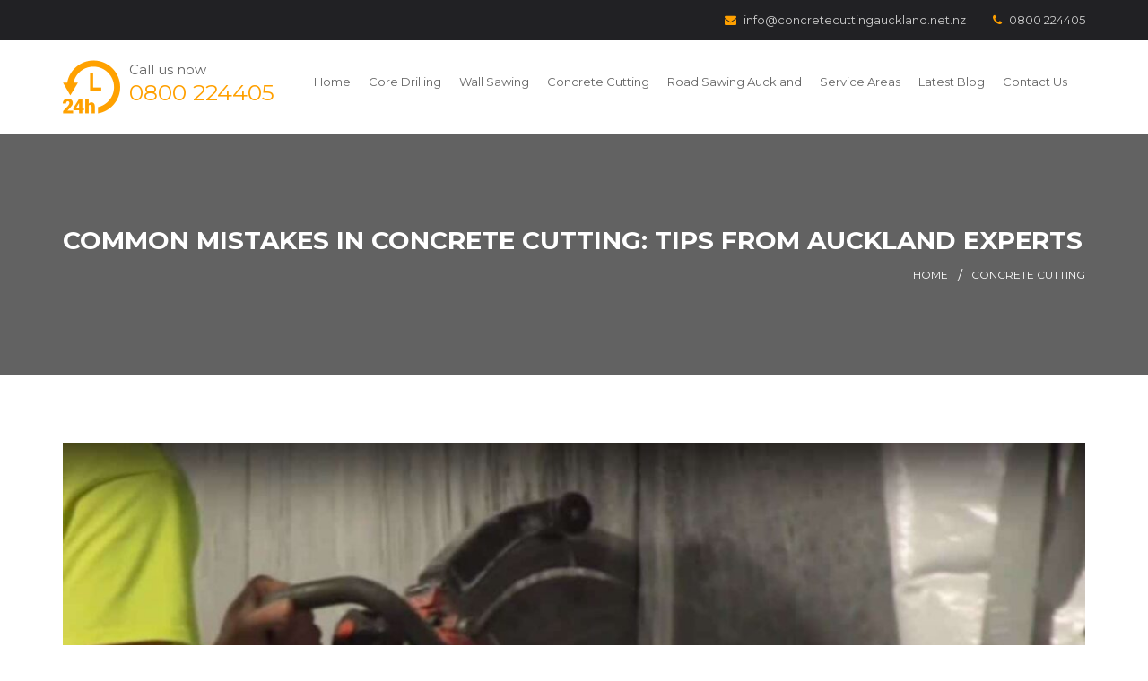

--- FILE ---
content_type: text/html; charset=UTF-8
request_url: https://concretecuttingauckland.net.nz/common-mistakes-in-concrete-cutting-tips-from-auckland-experts/
body_size: 14250
content:
<!DOCTYPE html>
<html lang="en-US">
<head>
	
	<meta charset="UTF-8">
	<meta name="viewport" content="width=device-width, initial-scale=1">
	<link rel="profile" href="https://gmpg.org/xfn/11">

	<meta name="google-site-verification" content="okF1etp6eHCeYBgDBnu6CxYBaDOZ-oe5jsS3CAfAHyY" />
	                        <script>
                            /* You can add more configuration options to webfontloader by previously defining the WebFontConfig with your options */
                            if ( typeof WebFontConfig === "undefined" ) {
                                WebFontConfig = new Object();
                            }
                            WebFontConfig['google'] = {families: ['Open+Sans:400', 'Montserrat:400&subset=latin']};

                            (function() {
                                var wf = document.createElement( 'script' );
                                wf.src = 'https://ajax.googleapis.com/ajax/libs/webfont/1.5.3/webfont.js';
                                wf.type = 'text/javascript';
                                wf.async = 'true';
                                var s = document.getElementsByTagName( 'script' )[0];
                                s.parentNode.insertBefore( wf, s );
                            })();
                        </script>
                        <meta name='robots' content='index, follow, max-image-preview:large, max-snippet:-1, max-video-preview:-1' />
	<style>img:is([sizes="auto" i], [sizes^="auto," i]) { contain-intrinsic-size: 3000px 1500px }</style>
	
	<!-- This site is optimized with the Yoast SEO plugin v26.7 - https://yoast.com/wordpress/plugins/seo/ -->
	<title>Common Mistakes in Concrete Cutting: Tips from Auckland Experts - Concrete Cutting Auckland | Coring &amp; Core Drilling</title>
	<meta name="description" content="Navigating common concrete cutting mistakes requires understanding the pitfalls, from equipment mishaps to environmental challenges, and knowing how to rectify or prevent them with the aid of professional expertise." />
	<link rel="canonical" href="https://concretecuttingauckland.net.nz/common-mistakes-in-concrete-cutting-tips-from-auckland-experts/" />
	<meta property="og:locale" content="en_US" />
	<meta property="og:type" content="article" />
	<meta property="og:title" content="Common Mistakes in Concrete Cutting: Tips from Auckland Experts - Concrete Cutting Auckland | Coring &amp; Core Drilling" />
	<meta property="og:description" content="Navigating common concrete cutting mistakes requires understanding the pitfalls, from equipment mishaps to environmental challenges, and knowing how to rectify or prevent them with the aid of professional expertise." />
	<meta property="og:url" content="https://concretecuttingauckland.net.nz/common-mistakes-in-concrete-cutting-tips-from-auckland-experts/" />
	<meta property="og:site_name" content="Concrete Cutting Auckland | Coring &amp; Core Drilling" />
	<meta property="article:published_time" content="2023-09-07T02:38:55+00:00" />
	<meta property="article:modified_time" content="2023-09-07T02:38:57+00:00" />
	<meta property="og:image" content="https://concretecuttingauckland.net.nz/wp-content/uploads/2023/09/concrete-cutter-e1694053911403.jpg" />
	<meta property="og:image:width" content="1200" />
	<meta property="og:image:height" content="780" />
	<meta property="og:image:type" content="image/jpeg" />
	<meta name="author" content="info@concretecuttingauckland.net.nz" />
	<meta name="twitter:card" content="summary_large_image" />
	<meta name="twitter:label1" content="Written by" />
	<meta name="twitter:data1" content="info@concretecuttingauckland.net.nz" />
	<meta name="twitter:label2" content="Est. reading time" />
	<meta name="twitter:data2" content="5 minutes" />
	<!-- / Yoast SEO plugin. -->


<link rel='dns-prefetch' href='//fonts.googleapis.com' />
<link rel="alternate" type="application/rss+xml" title="Concrete Cutting Auckland | Coring &amp; Core Drilling &raquo; Feed" href="https://concretecuttingauckland.net.nz/feed/" />
<script type="text/javascript">
/* <![CDATA[ */
window._wpemojiSettings = {"baseUrl":"https:\/\/s.w.org\/images\/core\/emoji\/16.0.1\/72x72\/","ext":".png","svgUrl":"https:\/\/s.w.org\/images\/core\/emoji\/16.0.1\/svg\/","svgExt":".svg","source":{"concatemoji":"https:\/\/concretecuttingauckland.net.nz\/wp-includes\/js\/wp-emoji-release.min.js?ver=6.8.3"}};
/*! This file is auto-generated */
!function(s,n){var o,i,e;function c(e){try{var t={supportTests:e,timestamp:(new Date).valueOf()};sessionStorage.setItem(o,JSON.stringify(t))}catch(e){}}function p(e,t,n){e.clearRect(0,0,e.canvas.width,e.canvas.height),e.fillText(t,0,0);var t=new Uint32Array(e.getImageData(0,0,e.canvas.width,e.canvas.height).data),a=(e.clearRect(0,0,e.canvas.width,e.canvas.height),e.fillText(n,0,0),new Uint32Array(e.getImageData(0,0,e.canvas.width,e.canvas.height).data));return t.every(function(e,t){return e===a[t]})}function u(e,t){e.clearRect(0,0,e.canvas.width,e.canvas.height),e.fillText(t,0,0);for(var n=e.getImageData(16,16,1,1),a=0;a<n.data.length;a++)if(0!==n.data[a])return!1;return!0}function f(e,t,n,a){switch(t){case"flag":return n(e,"\ud83c\udff3\ufe0f\u200d\u26a7\ufe0f","\ud83c\udff3\ufe0f\u200b\u26a7\ufe0f")?!1:!n(e,"\ud83c\udde8\ud83c\uddf6","\ud83c\udde8\u200b\ud83c\uddf6")&&!n(e,"\ud83c\udff4\udb40\udc67\udb40\udc62\udb40\udc65\udb40\udc6e\udb40\udc67\udb40\udc7f","\ud83c\udff4\u200b\udb40\udc67\u200b\udb40\udc62\u200b\udb40\udc65\u200b\udb40\udc6e\u200b\udb40\udc67\u200b\udb40\udc7f");case"emoji":return!a(e,"\ud83e\udedf")}return!1}function g(e,t,n,a){var r="undefined"!=typeof WorkerGlobalScope&&self instanceof WorkerGlobalScope?new OffscreenCanvas(300,150):s.createElement("canvas"),o=r.getContext("2d",{willReadFrequently:!0}),i=(o.textBaseline="top",o.font="600 32px Arial",{});return e.forEach(function(e){i[e]=t(o,e,n,a)}),i}function t(e){var t=s.createElement("script");t.src=e,t.defer=!0,s.head.appendChild(t)}"undefined"!=typeof Promise&&(o="wpEmojiSettingsSupports",i=["flag","emoji"],n.supports={everything:!0,everythingExceptFlag:!0},e=new Promise(function(e){s.addEventListener("DOMContentLoaded",e,{once:!0})}),new Promise(function(t){var n=function(){try{var e=JSON.parse(sessionStorage.getItem(o));if("object"==typeof e&&"number"==typeof e.timestamp&&(new Date).valueOf()<e.timestamp+604800&&"object"==typeof e.supportTests)return e.supportTests}catch(e){}return null}();if(!n){if("undefined"!=typeof Worker&&"undefined"!=typeof OffscreenCanvas&&"undefined"!=typeof URL&&URL.createObjectURL&&"undefined"!=typeof Blob)try{var e="postMessage("+g.toString()+"("+[JSON.stringify(i),f.toString(),p.toString(),u.toString()].join(",")+"));",a=new Blob([e],{type:"text/javascript"}),r=new Worker(URL.createObjectURL(a),{name:"wpTestEmojiSupports"});return void(r.onmessage=function(e){c(n=e.data),r.terminate(),t(n)})}catch(e){}c(n=g(i,f,p,u))}t(n)}).then(function(e){for(var t in e)n.supports[t]=e[t],n.supports.everything=n.supports.everything&&n.supports[t],"flag"!==t&&(n.supports.everythingExceptFlag=n.supports.everythingExceptFlag&&n.supports[t]);n.supports.everythingExceptFlag=n.supports.everythingExceptFlag&&!n.supports.flag,n.DOMReady=!1,n.readyCallback=function(){n.DOMReady=!0}}).then(function(){return e}).then(function(){var e;n.supports.everything||(n.readyCallback(),(e=n.source||{}).concatemoji?t(e.concatemoji):e.wpemoji&&e.twemoji&&(t(e.twemoji),t(e.wpemoji)))}))}((window,document),window._wpemojiSettings);
/* ]]> */
</script>

<style id='wp-emoji-styles-inline-css' type='text/css'>

	img.wp-smiley, img.emoji {
		display: inline !important;
		border: none !important;
		box-shadow: none !important;
		height: 1em !important;
		width: 1em !important;
		margin: 0 0.07em !important;
		vertical-align: -0.1em !important;
		background: none !important;
		padding: 0 !important;
	}
</style>
<link rel='stylesheet' id='wp-block-library-css' href='https://concretecuttingauckland.net.nz/wp-includes/css/dist/block-library/style.min.css?ver=6.8.3' type='text/css' media='all' />
<style id='classic-theme-styles-inline-css' type='text/css'>
/*! This file is auto-generated */
.wp-block-button__link{color:#fff;background-color:#32373c;border-radius:9999px;box-shadow:none;text-decoration:none;padding:calc(.667em + 2px) calc(1.333em + 2px);font-size:1.125em}.wp-block-file__button{background:#32373c;color:#fff;text-decoration:none}
</style>
<style id='global-styles-inline-css' type='text/css'>
:root{--wp--preset--aspect-ratio--square: 1;--wp--preset--aspect-ratio--4-3: 4/3;--wp--preset--aspect-ratio--3-4: 3/4;--wp--preset--aspect-ratio--3-2: 3/2;--wp--preset--aspect-ratio--2-3: 2/3;--wp--preset--aspect-ratio--16-9: 16/9;--wp--preset--aspect-ratio--9-16: 9/16;--wp--preset--color--black: #000000;--wp--preset--color--cyan-bluish-gray: #abb8c3;--wp--preset--color--white: #ffffff;--wp--preset--color--pale-pink: #f78da7;--wp--preset--color--vivid-red: #cf2e2e;--wp--preset--color--luminous-vivid-orange: #ff6900;--wp--preset--color--luminous-vivid-amber: #fcb900;--wp--preset--color--light-green-cyan: #7bdcb5;--wp--preset--color--vivid-green-cyan: #00d084;--wp--preset--color--pale-cyan-blue: #8ed1fc;--wp--preset--color--vivid-cyan-blue: #0693e3;--wp--preset--color--vivid-purple: #9b51e0;--wp--preset--gradient--vivid-cyan-blue-to-vivid-purple: linear-gradient(135deg,rgba(6,147,227,1) 0%,rgb(155,81,224) 100%);--wp--preset--gradient--light-green-cyan-to-vivid-green-cyan: linear-gradient(135deg,rgb(122,220,180) 0%,rgb(0,208,130) 100%);--wp--preset--gradient--luminous-vivid-amber-to-luminous-vivid-orange: linear-gradient(135deg,rgba(252,185,0,1) 0%,rgba(255,105,0,1) 100%);--wp--preset--gradient--luminous-vivid-orange-to-vivid-red: linear-gradient(135deg,rgba(255,105,0,1) 0%,rgb(207,46,46) 100%);--wp--preset--gradient--very-light-gray-to-cyan-bluish-gray: linear-gradient(135deg,rgb(238,238,238) 0%,rgb(169,184,195) 100%);--wp--preset--gradient--cool-to-warm-spectrum: linear-gradient(135deg,rgb(74,234,220) 0%,rgb(151,120,209) 20%,rgb(207,42,186) 40%,rgb(238,44,130) 60%,rgb(251,105,98) 80%,rgb(254,248,76) 100%);--wp--preset--gradient--blush-light-purple: linear-gradient(135deg,rgb(255,206,236) 0%,rgb(152,150,240) 100%);--wp--preset--gradient--blush-bordeaux: linear-gradient(135deg,rgb(254,205,165) 0%,rgb(254,45,45) 50%,rgb(107,0,62) 100%);--wp--preset--gradient--luminous-dusk: linear-gradient(135deg,rgb(255,203,112) 0%,rgb(199,81,192) 50%,rgb(65,88,208) 100%);--wp--preset--gradient--pale-ocean: linear-gradient(135deg,rgb(255,245,203) 0%,rgb(182,227,212) 50%,rgb(51,167,181) 100%);--wp--preset--gradient--electric-grass: linear-gradient(135deg,rgb(202,248,128) 0%,rgb(113,206,126) 100%);--wp--preset--gradient--midnight: linear-gradient(135deg,rgb(2,3,129) 0%,rgb(40,116,252) 100%);--wp--preset--font-size--small: 13px;--wp--preset--font-size--medium: 20px;--wp--preset--font-size--large: 36px;--wp--preset--font-size--x-large: 42px;--wp--preset--spacing--20: 0.44rem;--wp--preset--spacing--30: 0.67rem;--wp--preset--spacing--40: 1rem;--wp--preset--spacing--50: 1.5rem;--wp--preset--spacing--60: 2.25rem;--wp--preset--spacing--70: 3.38rem;--wp--preset--spacing--80: 5.06rem;--wp--preset--shadow--natural: 6px 6px 9px rgba(0, 0, 0, 0.2);--wp--preset--shadow--deep: 12px 12px 50px rgba(0, 0, 0, 0.4);--wp--preset--shadow--sharp: 6px 6px 0px rgba(0, 0, 0, 0.2);--wp--preset--shadow--outlined: 6px 6px 0px -3px rgba(255, 255, 255, 1), 6px 6px rgba(0, 0, 0, 1);--wp--preset--shadow--crisp: 6px 6px 0px rgba(0, 0, 0, 1);}:where(.is-layout-flex){gap: 0.5em;}:where(.is-layout-grid){gap: 0.5em;}body .is-layout-flex{display: flex;}.is-layout-flex{flex-wrap: wrap;align-items: center;}.is-layout-flex > :is(*, div){margin: 0;}body .is-layout-grid{display: grid;}.is-layout-grid > :is(*, div){margin: 0;}:where(.wp-block-columns.is-layout-flex){gap: 2em;}:where(.wp-block-columns.is-layout-grid){gap: 2em;}:where(.wp-block-post-template.is-layout-flex){gap: 1.25em;}:where(.wp-block-post-template.is-layout-grid){gap: 1.25em;}.has-black-color{color: var(--wp--preset--color--black) !important;}.has-cyan-bluish-gray-color{color: var(--wp--preset--color--cyan-bluish-gray) !important;}.has-white-color{color: var(--wp--preset--color--white) !important;}.has-pale-pink-color{color: var(--wp--preset--color--pale-pink) !important;}.has-vivid-red-color{color: var(--wp--preset--color--vivid-red) !important;}.has-luminous-vivid-orange-color{color: var(--wp--preset--color--luminous-vivid-orange) !important;}.has-luminous-vivid-amber-color{color: var(--wp--preset--color--luminous-vivid-amber) !important;}.has-light-green-cyan-color{color: var(--wp--preset--color--light-green-cyan) !important;}.has-vivid-green-cyan-color{color: var(--wp--preset--color--vivid-green-cyan) !important;}.has-pale-cyan-blue-color{color: var(--wp--preset--color--pale-cyan-blue) !important;}.has-vivid-cyan-blue-color{color: var(--wp--preset--color--vivid-cyan-blue) !important;}.has-vivid-purple-color{color: var(--wp--preset--color--vivid-purple) !important;}.has-black-background-color{background-color: var(--wp--preset--color--black) !important;}.has-cyan-bluish-gray-background-color{background-color: var(--wp--preset--color--cyan-bluish-gray) !important;}.has-white-background-color{background-color: var(--wp--preset--color--white) !important;}.has-pale-pink-background-color{background-color: var(--wp--preset--color--pale-pink) !important;}.has-vivid-red-background-color{background-color: var(--wp--preset--color--vivid-red) !important;}.has-luminous-vivid-orange-background-color{background-color: var(--wp--preset--color--luminous-vivid-orange) !important;}.has-luminous-vivid-amber-background-color{background-color: var(--wp--preset--color--luminous-vivid-amber) !important;}.has-light-green-cyan-background-color{background-color: var(--wp--preset--color--light-green-cyan) !important;}.has-vivid-green-cyan-background-color{background-color: var(--wp--preset--color--vivid-green-cyan) !important;}.has-pale-cyan-blue-background-color{background-color: var(--wp--preset--color--pale-cyan-blue) !important;}.has-vivid-cyan-blue-background-color{background-color: var(--wp--preset--color--vivid-cyan-blue) !important;}.has-vivid-purple-background-color{background-color: var(--wp--preset--color--vivid-purple) !important;}.has-black-border-color{border-color: var(--wp--preset--color--black) !important;}.has-cyan-bluish-gray-border-color{border-color: var(--wp--preset--color--cyan-bluish-gray) !important;}.has-white-border-color{border-color: var(--wp--preset--color--white) !important;}.has-pale-pink-border-color{border-color: var(--wp--preset--color--pale-pink) !important;}.has-vivid-red-border-color{border-color: var(--wp--preset--color--vivid-red) !important;}.has-luminous-vivid-orange-border-color{border-color: var(--wp--preset--color--luminous-vivid-orange) !important;}.has-luminous-vivid-amber-border-color{border-color: var(--wp--preset--color--luminous-vivid-amber) !important;}.has-light-green-cyan-border-color{border-color: var(--wp--preset--color--light-green-cyan) !important;}.has-vivid-green-cyan-border-color{border-color: var(--wp--preset--color--vivid-green-cyan) !important;}.has-pale-cyan-blue-border-color{border-color: var(--wp--preset--color--pale-cyan-blue) !important;}.has-vivid-cyan-blue-border-color{border-color: var(--wp--preset--color--vivid-cyan-blue) !important;}.has-vivid-purple-border-color{border-color: var(--wp--preset--color--vivid-purple) !important;}.has-vivid-cyan-blue-to-vivid-purple-gradient-background{background: var(--wp--preset--gradient--vivid-cyan-blue-to-vivid-purple) !important;}.has-light-green-cyan-to-vivid-green-cyan-gradient-background{background: var(--wp--preset--gradient--light-green-cyan-to-vivid-green-cyan) !important;}.has-luminous-vivid-amber-to-luminous-vivid-orange-gradient-background{background: var(--wp--preset--gradient--luminous-vivid-amber-to-luminous-vivid-orange) !important;}.has-luminous-vivid-orange-to-vivid-red-gradient-background{background: var(--wp--preset--gradient--luminous-vivid-orange-to-vivid-red) !important;}.has-very-light-gray-to-cyan-bluish-gray-gradient-background{background: var(--wp--preset--gradient--very-light-gray-to-cyan-bluish-gray) !important;}.has-cool-to-warm-spectrum-gradient-background{background: var(--wp--preset--gradient--cool-to-warm-spectrum) !important;}.has-blush-light-purple-gradient-background{background: var(--wp--preset--gradient--blush-light-purple) !important;}.has-blush-bordeaux-gradient-background{background: var(--wp--preset--gradient--blush-bordeaux) !important;}.has-luminous-dusk-gradient-background{background: var(--wp--preset--gradient--luminous-dusk) !important;}.has-pale-ocean-gradient-background{background: var(--wp--preset--gradient--pale-ocean) !important;}.has-electric-grass-gradient-background{background: var(--wp--preset--gradient--electric-grass) !important;}.has-midnight-gradient-background{background: var(--wp--preset--gradient--midnight) !important;}.has-small-font-size{font-size: var(--wp--preset--font-size--small) !important;}.has-medium-font-size{font-size: var(--wp--preset--font-size--medium) !important;}.has-large-font-size{font-size: var(--wp--preset--font-size--large) !important;}.has-x-large-font-size{font-size: var(--wp--preset--font-size--x-large) !important;}
:where(.wp-block-post-template.is-layout-flex){gap: 1.25em;}:where(.wp-block-post-template.is-layout-grid){gap: 1.25em;}
:where(.wp-block-columns.is-layout-flex){gap: 2em;}:where(.wp-block-columns.is-layout-grid){gap: 2em;}
:root :where(.wp-block-pullquote){font-size: 1.5em;line-height: 1.6;}
</style>
<link rel='stylesheet' id='contact-form-7-css' href='https://concretecuttingauckland.net.nz/wp-content/plugins/contact-form-7/includes/css/styles.css?ver=6.1.4' type='text/css' media='all' />
<link rel='stylesheet' id='construction-fonts-css' href='https://fonts.googleapis.com/css?family=Open+Sans%3A300%2C400%2C600%2C700%2C800%7CMontserrat%3A300%2C400%2C400i%2C500%2C600%2C700%2C900%7CArimo%3A400%2C400i%2C700%7CLato%3A300%2C400%2C700%2C900%7CRoboto%3A400%2C500%2C700%2C900%7CPoppins%3A700&#038;subset&#038;ver=6.8.3' type='text/css' media='all' />
<link rel='stylesheet' id='construction-plugin-css-css' href='https://concretecuttingauckland.net.nz/wp-content/themes/construction/css/construction-plugin.css?ver=3.4' type='text/css' media='all' />
<link rel='stylesheet' id='master-style-css' href='https://concretecuttingauckland.net.nz/wp-content/themes/construction/css/construction-style.css?ver=3.4' type='text/css' media='all' />
<link rel='stylesheet' id='construction-v4-style-css' href='https://concretecuttingauckland.net.nz/wp-content/themes/construction/css/construction-style-v4.css?ver=3.4' type='text/css' media='all' />
<link rel='stylesheet' id='construction-style-css' href='https://concretecuttingauckland.net.nz/wp-content/themes/construction_child_theme/style.css?ver=3.4' type='text/css' media='all' />
<style id='construction-style-inline-css' type='text/css'>

            .header-menu-inner .menu-wrp ul li a, .top-address .top-address-inner a, .top-address .top-address-inner p, .top-address .top-address-inner p a, .top-links a, .mean-container .mean-nav ul li a, .woocommerce-cart-dropdown-item ul li a, .woocommerce-cart-dropdown-item ul li, .header-cart-area:hover .woocommerce-cart-dropdown-item, .explore-top-left, .explore-get a, .explore-timing-right span, .explore-menu, .tag-line-small, .tag-line-large {
                font-family: Montserrat;
                font-size: 13px;
                font-weight: 400;
                line-height: 25px;
                text-transform: none;
                text-align: ;
            }
        
            .menu-wrp ul li .submenu li a:hover {
                background: #313134 none repeat scroll 0 0;
            }
        
            .mean-container .mean-nav ul li a {
                color: #ffffff !important;
            }
        
            .mean-container .mean-nav ul li a:hover {
                color: #ffffff !important;
            }
        
            .copyright-main {
                border-top: 1px solid #212124;
            }            
        
            .special-bottom-footer {
                border-top: 1px solid #212124;
            }            
        .header-menu-inner .logo a{font-size:25px;color:#FFA000;}
.widget-contact-item .widget-contact-value{padding-left: 20px;}
.logo img{float:left;width:20%;}
.logo .call-us span{font-size:15px;}
.logo .call-us{float: left; padding-left: 10px;}
.header-menu-inner .logo{padding:20px 0;}
</style>
<link rel='stylesheet' id='parent-style-css' href='https://concretecuttingauckland.net.nz/wp-content/themes/construction/style.css?ver=6.8.3' type='text/css' media='all' />
<link rel='stylesheet' id='child-style-css' href='https://concretecuttingauckland.net.nz/wp-content/themes/construction_child_theme/style.css?ver=6.8.3' type='text/css' media='all' />
<script type="text/javascript" src="https://concretecuttingauckland.net.nz/wp-includes/js/jquery/jquery.min.js?ver=3.7.1" id="jquery-core-js"></script>
<script type="text/javascript" src="https://concretecuttingauckland.net.nz/wp-includes/js/jquery/jquery-migrate.min.js?ver=3.4.1" id="jquery-migrate-js"></script>
<script type="text/javascript" src="https://concretecuttingauckland.net.nz/wp-content/themes/construction/js/construction-plugin.js?ver=6.8.3" id="construction-plugin-jquery-js"></script>
<script type="text/javascript" src="https://concretecuttingauckland.net.nz/wp-content/themes/construction/js/construction-custom.js?ver=6.8.3" id="construction-custom-js"></script>
<script type="text/javascript" id="construction_ajax-js-extra">
/* <![CDATA[ */
var Construction_Ajax_Calls_Var = {"admin_url":"https:\/\/concretecuttingauckland.net.nz\/wp-admin\/","retina_logo_url":"","retina_transparent_logo":"","retina_logo_width":"115","retina_logo_height":"35"};
/* ]]> */
</script>
<script type="text/javascript" src="https://concretecuttingauckland.net.nz/wp-content/themes/construction/js/construction-ajax.js?ver=6.8.3" id="construction_ajax-js"></script>
<script></script><link rel="https://api.w.org/" href="https://concretecuttingauckland.net.nz/wp-json/" /><link rel="alternate" title="JSON" type="application/json" href="https://concretecuttingauckland.net.nz/wp-json/wp/v2/posts/2297" /><link rel="EditURI" type="application/rsd+xml" title="RSD" href="https://concretecuttingauckland.net.nz/xmlrpc.php?rsd" />
<meta name="generator" content="WordPress 6.8.3" />
<link rel='shortlink' href='https://concretecuttingauckland.net.nz/?p=2297' />
<link rel="alternate" title="oEmbed (JSON)" type="application/json+oembed" href="https://concretecuttingauckland.net.nz/wp-json/oembed/1.0/embed?url=https%3A%2F%2Fconcretecuttingauckland.net.nz%2Fcommon-mistakes-in-concrete-cutting-tips-from-auckland-experts%2F" />
<link rel="alternate" title="oEmbed (XML)" type="text/xml+oembed" href="https://concretecuttingauckland.net.nz/wp-json/oembed/1.0/embed?url=https%3A%2F%2Fconcretecuttingauckland.net.nz%2Fcommon-mistakes-in-concrete-cutting-tips-from-auckland-experts%2F&#038;format=xml" />


<!-- This site is optimized with the Schema plugin v1.7.9.6 - https://schema.press -->
<script type="application/ld+json">{"@context":"https:\/\/schema.org\/","@type":"BlogPosting","mainEntityOfPage":{"@type":"WebPage","@id":"https:\/\/concretecuttingauckland.net.nz\/common-mistakes-in-concrete-cutting-tips-from-auckland-experts\/"},"url":"https:\/\/concretecuttingauckland.net.nz\/common-mistakes-in-concrete-cutting-tips-from-auckland-experts\/","headline":"Common Mistakes in Concrete Cutting: Tips from Auckland Experts","datePublished":"2023-09-07T02:38:55+00:00","dateModified":"2023-09-07T02:38:57+00:00","publisher":{"@type":"Organization","@id":"https:\/\/concretecuttingauckland.net.nz\/#organization","name":"Best Concrete Cutting Perth | Coring","logo":{"@type":"ImageObject","url":"","width":600,"height":60}},"image":{"@type":"ImageObject","url":"https:\/\/concretecuttingauckland.net.nz\/wp-content\/uploads\/2023\/09\/concrete-cutter-e1694053911403.jpg","width":1200,"height":780},"articleSection":"concrete cutting","keywords":"concrete cutters, concrete cutting, safe cutting process","description":"Navigating common concrete cutting mistakes requires understanding the pitfalls, from equipment mishaps to environmental challenges, and knowing how to rectify or prevent them with the aid of professional expertise.","author":{"@type":"Person","name":"info@concretecuttingauckland.net.nz","url":"https:\/\/concretecuttingauckland.net.nz\/author\/cgmadmin\/","image":{"@type":"ImageObject","url":"https:\/\/secure.gravatar.com\/avatar\/0dcf973ca2becd41d4a18b9e6f9e87740e2fffb935691ae4acd2fab35ca9e350?s=96&d=mm&r=g","height":96,"width":96}}}</script>

<style type="text/css" media="screen">body{  }</style><!-- Favicon --><link rel="shortcut icon" href="https://concretecuttingauckland.net.nz/wp-content/uploads/2020/06/favicon-32x32-1.png"><!-- Apple iPhone Icon --><link rel="apple-touch-icon-precomposed" href="https://concretecuttingauckland.net.nz/wp-content/uploads/2020/06/favicon-32x32-1.png"><!-- Apple iPhone Retina Icon --><link rel="apple-touch-icon-precomposed" href="https://concretecuttingauckland.net.nz/wp-content/uploads/2020/06/favicon-32x32-1.png"><!-- Apple iPhone Icon --><link rel="apple-touch-icon-precomposed" href="https://concretecuttingauckland.net.nz/wp-content/uploads/2020/06/favicon-32x32-1.png"><meta name="generator" content="Powered by WPBakery Page Builder - drag and drop page builder for WordPress."/>
<meta name="generator" content="Powered by Slider Revolution 6.6.20 - responsive, Mobile-Friendly Slider Plugin for WordPress with comfortable drag and drop interface." />
<script>function setREVStartSize(e){
			//window.requestAnimationFrame(function() {
				window.RSIW = window.RSIW===undefined ? window.innerWidth : window.RSIW;
				window.RSIH = window.RSIH===undefined ? window.innerHeight : window.RSIH;
				try {
					var pw = document.getElementById(e.c).parentNode.offsetWidth,
						newh;
					pw = pw===0 || isNaN(pw) || (e.l=="fullwidth" || e.layout=="fullwidth") ? window.RSIW : pw;
					e.tabw = e.tabw===undefined ? 0 : parseInt(e.tabw);
					e.thumbw = e.thumbw===undefined ? 0 : parseInt(e.thumbw);
					e.tabh = e.tabh===undefined ? 0 : parseInt(e.tabh);
					e.thumbh = e.thumbh===undefined ? 0 : parseInt(e.thumbh);
					e.tabhide = e.tabhide===undefined ? 0 : parseInt(e.tabhide);
					e.thumbhide = e.thumbhide===undefined ? 0 : parseInt(e.thumbhide);
					e.mh = e.mh===undefined || e.mh=="" || e.mh==="auto" ? 0 : parseInt(e.mh,0);
					if(e.layout==="fullscreen" || e.l==="fullscreen")
						newh = Math.max(e.mh,window.RSIH);
					else{
						e.gw = Array.isArray(e.gw) ? e.gw : [e.gw];
						for (var i in e.rl) if (e.gw[i]===undefined || e.gw[i]===0) e.gw[i] = e.gw[i-1];
						e.gh = e.el===undefined || e.el==="" || (Array.isArray(e.el) && e.el.length==0)? e.gh : e.el;
						e.gh = Array.isArray(e.gh) ? e.gh : [e.gh];
						for (var i in e.rl) if (e.gh[i]===undefined || e.gh[i]===0) e.gh[i] = e.gh[i-1];
											
						var nl = new Array(e.rl.length),
							ix = 0,
							sl;
						e.tabw = e.tabhide>=pw ? 0 : e.tabw;
						e.thumbw = e.thumbhide>=pw ? 0 : e.thumbw;
						e.tabh = e.tabhide>=pw ? 0 : e.tabh;
						e.thumbh = e.thumbhide>=pw ? 0 : e.thumbh;
						for (var i in e.rl) nl[i] = e.rl[i]<window.RSIW ? 0 : e.rl[i];
						sl = nl[0];
						for (var i in nl) if (sl>nl[i] && nl[i]>0) { sl = nl[i]; ix=i;}
						var m = pw>(e.gw[ix]+e.tabw+e.thumbw) ? 1 : (pw-(e.tabw+e.thumbw)) / (e.gw[ix]);
						newh =  (e.gh[ix] * m) + (e.tabh + e.thumbh);
					}
					var el = document.getElementById(e.c);
					if (el!==null && el) el.style.height = newh+"px";
					el = document.getElementById(e.c+"_wrapper");
					if (el!==null && el) {
						el.style.height = newh+"px";
						el.style.display = "block";
					}
				} catch(e){
					console.log("Failure at Presize of Slider:" + e)
				}
			//});
		  };</script>
		<style type="text/css" id="wp-custom-css">
			button, html input[type=button], input[type=reset], input[type=submit] {
	background-color: transparent;
	padding-top: 10px;
	padding-bottom: 10px;
	padding-left: 20px;
	width: 100%;
	border: 1px solid #4D4D50;
	color: #777777;
	text-align: left;
}		</style>
		<noscript><style> .wpb_animate_when_almost_visible { opacity: 1; }</style></noscript></head>
<body class="wp-singular post-template-default single single-post postid-2297 single-format-standard wp-theme-construction wp-child-theme-construction_child_theme wpb-js-composer js-comp-ver-7.4 vc_responsive" >	<div class="wrapper">
		<header>	        	
	        	<div class="header-main header-slot sticky">	<div class="header-top ">
		<div class="container">
			<div class="header-top-inner">
				<div class="pull-left">				</div>
				<div class="pull-right">
				<div class="top-address">        <div class="top-address-inner">
            <p><a href="mailto:info@concretecuttingauckland.net.nz"><i class="fa fa-envelope" aria-hidden="true"></i>info@concretecuttingauckland.net.nz</a></p>
        </div>        <div class="top-address-inner">
            <p><a href="tel:0800 224405"><i class="fa fa-phone" aria-hidden="true"></i>0800 224405</a></p>
      </div></div>				</div>
			</div>
		</div> <!-- container -->
	</div>
<div class="header-menu ">
  <div class="container">
    <div class="header-menu-inner">
              <div class="logo">
          <a href="https://concretecuttingauckland.net.nz/"><img src="https://concretecuttingauckland.net.nz/wp-content/themes/construction/images/logo.png" alt="Construction Logo"></a>
        </div>      <div class="menu-wrp">
        <nav><ul><li id="menu-item-1563" class="menu-item menu-item-type-post_type menu-item-object-page menu-item-home menu-item-1563"><a href="https://concretecuttingauckland.net.nz/">Home</a></li>
<li id="menu-item-1645" class="menu-item menu-item-type-post_type menu-item-object-service menu-item-1645"><a href="https://concretecuttingauckland.net.nz/service/core-drilling-auckland/">Core Drilling</a></li>
<li id="menu-item-2137" class="menu-item menu-item-type-post_type menu-item-object-service menu-item-2137"><a href="https://concretecuttingauckland.net.nz/service/wall-sawing-auckland/">Wall Sawing</a></li>
<li id="menu-item-2138" class="menu-item menu-item-type-post_type menu-item-object-service menu-item-2138"><a href="https://concretecuttingauckland.net.nz/service/concrete-cutting-2/">Concrete Cutting</a></li>
<li id="menu-item-2139" class="menu-item menu-item-type-post_type menu-item-object-service menu-item-2139"><a href="https://concretecuttingauckland.net.nz/service/road-sawing-auckland/">Road Sawing Auckland</a></li>
<li id="menu-item-1644" class="menu-item menu-item-type-post_type menu-item-object-page menu-item-1644"><a href="https://concretecuttingauckland.net.nz/service-areas/">Service Areas</a></li>
<li id="menu-item-1562" class="menu-item menu-item-type-post_type menu-item-object-page current_page_parent menu-item-1562"><a href="https://concretecuttingauckland.net.nz/latest-blog/">Latest Blog</a></li>
<li id="menu-item-1564" class="menu-item menu-item-type-post_type menu-item-object-page menu-item-1564"><a href="https://concretecuttingauckland.net.nz/contact-us/">Contact Us</a></li>
</ul>            
        </nav>
      </div>
    </div> <!-- header-menu-inner -->
  </div>
</div> <!-- header-menu -->	<section class="title-bread-main header-line-bg" style="background-image: url('http://www.concrete-cutting-perth.com.au/wp-content/uploads/2019/03/excavationhome.jpg');">
		<div class="container">
			<div class="header-line-inner">
				<div class="title-bread-left">
					<h2>Common Mistakes in Concrete Cutting: Tips from Auckland Experts</h2>
				</div>
				<div class="bread-right">
											<ul><li><a href="https://concretecuttingauckland.net.nz">Home</a></li><li><a href="https://concretecuttingauckland.net.nz/concrete-cutting/">concrete cutting</a> </li>						</ul>				</div>	
			</div>
		</div>
	</section>				</div>		</header>
		<div class="container">
<div class="main-part blog-special margin-top-bottom-75">
  <div class="page-special">
		<div class="">  			<div class="carousel-box">    			  <div class="carousel-single-two">
              <div id="post-2297" class="post-2297 post type-post status-publish format-standard has-post-thumbnail hentry category-concrete-cutting tag-concrete-cutters tag-concrete-cutting tag-safe-cutting-process">		<div class="overlay-wrapper">
	  		<img src="https://concretecuttingauckland.net.nz/wp-content/uploads/2023/09/concrete-cutter-e1694053911403.jpg" alt="Common Mistakes in Concrete Cutting: Tips from Auckland Experts">
	      	<div class="overlay-bg"></div>
	  	</div><div class="portfolio-item-content">
  <p class="blog-metadata"><i class="fa fa-user" aria-hidden="true"></i> info@concretecuttingauckland.net.nz<i class="fa  fa-calendar" aria-hidden="true"></i> September 7, 2023<i class="fa  fa-comments" aria-hidden="true"></i> No Comment</p></div><br>
<p>In the vast world of construction, <strong><a href="https://www.youtube.com/shorts/ohasC2wpI9s">concrete cutting</a> </strong>stands as a precise art, especially here in <a href="https://goo.gl/maps/Hc4VPoVnNeSTktqr6">Auckland </a>where unique architectural challenges often arise. However, as with any specialized task, there are pitfalls that can trip up even the most seasoned <strong><a href="https://concretecuttingauckland.net.nz/service/concrete-cutting-2/">professional concrete cutter</a></strong>. Identifying these common mistakes is the first step towards ensuring a seamless and <strong><a href="https://www.youtube.com/shorts/-m0F4z0RK1Y">safe concrete cutting process</a></strong>.</p>



<div style="height:44px" aria-hidden="true" class="wp-block-spacer"></div>



<p><strong>Failing to Prioritize Safety</strong><strong></strong></p>



<p>Ignoring safety can have dire consequences. Some frequently overlooked safety precautions include:</p>



<ul class="wp-block-list">
<li><strong>Not Wearing Protective Gear</strong>: Always use safety goggles, gloves, dust masks, and ear protection.</li>



<li><strong>Skipping Equipment Check</strong>: Regularly inspect your tools and machinery for malfunctions or signs of wear.</li>
</ul>



<div style="height:44px" aria-hidden="true" class="wp-block-spacer"></div>



<p><strong>Incorrect Blade Selection</strong><strong></strong></p>



<p>Selecting the wrong blade can not only jeopardize the task but also damage the equipment. Common errors include:</p>



<ul class="wp-block-list">
<li><strong>Using Dull Blades</strong>: This can lead to inefficient cutting and potential accidents.</li>



<li><strong>Choosing the Wrong Blade Type</strong>: For instance, using an abrasive blade when a diamond-tipped one is required.</li>
</ul>



<div style="height:36px" aria-hidden="true" class="wp-block-spacer"></div>



<p><strong>Overforcing the Equipment</strong><strong></strong></p>



<p>Pushing the equipment too hard can lead to:</p>



<ul class="wp-block-list">
<li><strong>Uneven Cuts</strong>: Applying too much pressure can lead to wavy or jagged lines.</li>



<li><strong>Equipment Damage</strong>: Overforcing can wear out the machine or even break it.</li>
</ul>



<div style="height:36px" aria-hidden="true" class="wp-block-spacer"></div>



<p><strong>Neglecting Proper Measurements</strong><strong></strong></p>



<p>As the saying goes, &#8220;Measure twice, cut once.&#8221; Mistakes here include:</p>



<ul class="wp-block-list">
<li><strong>Not Marking Correctly</strong>: Failing to clearly and accurately mark where cuts are needed.</li>



<li><strong>Ignoring Depth Requirements</strong>: Not accounting for the necessary depth can lead to inadequate cuts.</li>
</ul>



<div style="height:36px" aria-hidden="true" class="wp-block-spacer"></div>



<p><strong>Failing to Account for Hidden Obstacles</strong><strong></strong></p>



<p>Many a project in suburbs like <a href="https://goo.gl/maps/ZPka27r7QU6EkVnu6">Parnell </a>or Grey Lynn has been thwarted by unforeseen challenges:</p>



<ul class="wp-block-list">
<li><strong>Overlooking Reinforcements</strong>: Not being prepared for embedded steel or mesh.</li>



<li><strong>Unanticipated Utilities</strong>: Hitting gas, water, or electric lines can be both costly and dangerous.</li>
</ul>



<div style="height:36px" aria-hidden="true" class="wp-block-spacer"></div>



<p><strong>Overlooking Environmental Conditions</strong><strong></strong></p>



<p>The conditions in which you&#8217;re working can significantly impact the job:</p>



<ul class="wp-block-list">
<li><strong>Wet Conditions</strong>: Working in damp or rainy conditions can make the concrete more challenging to cut and increase the risk of accidents.</li>



<li><strong>Not Managing Dust</strong>: Failing to control dust, especially silica dust, can be hazardous.</li>
</ul>



<div style="height:36px" aria-hidden="true" class="wp-block-spacer"></div>



<p><strong>Skipping the Cleanup</strong><strong></strong></p>



<p>Post-cutting cleanup is not just about aesthetics. Risks include:</p>



<ul class="wp-block-list">
<li><strong>Tripping Hazards</strong>: Leftover debris can be a significant safety risk.</li>



<li><strong>Tool Damage</strong>: Bits of concrete can damage or blunt equipment if not properly cleaned.</li>
</ul>



<div style="height:36px" aria-hidden="true" class="wp-block-spacer"></div>



<p><strong>Opting for DIY Over Professionals</strong><strong></strong></p>



<p>While some might be tempted to handle concrete cutting on their own, it&#8217;s a task often best left to the experts. Without proper training and equipment, mistakes are more likely. <strong><a href="https://concretecuttingauckland.net.nz/">Concrete Cutting Auckland</a></strong>’s professionals have years of experience, ensuring the job is done efficiently and safely.</p>



<div style="height:36px" aria-hidden="true" class="wp-block-spacer"></div>



<p><strong>Conclusion:</strong></p>



<p>While these common missteps might seem daunting, being forewarned is forearmed. By recognizing and addressing these potential pitfalls, we not only uphold the high standards of Auckland&#8217;s construction industry but also ensure the safety and efficiency of every project. Remember, perfection is achieved not just through skill, but also through continuous learning and vigilance.</p>



<div style="height:109px" aria-hidden="true" class="wp-block-spacer"></div>



<h2 class="wp-block-heading has-medium-font-size"><strong>Frequently Asked Questions on Common Mistakes in Concrete Cutting and Their Solutions</strong></h2>



<div style="height:36px" aria-hidden="true" class="wp-block-spacer"></div>



<p><strong>What safety gear is essential when cutting concrete?</strong><br>Answer: Always ensure you&#8217;re wearing safety goggles, gloves, dust masks, and ear protection. These protect against flying debris, dust inhalation, and loud noise.</p>



<div style="height:24px" aria-hidden="true" class="wp-block-spacer"></div>



<p><strong>I used the wrong blade and now my cuts aren&#8217;t precise. What should I do?</strong><br>Answer: If you&#8217;ve made imprecise cuts due to using the wrong blade, consider re-cutting the area with the correct blade type or seeking professional assistance to rectify the mistake.</p>



<div style="height:24px" aria-hidden="true" class="wp-block-spacer"></div>



<p><strong>My equipment seems to be malfunctioning. How can I prevent this in the future?</strong><br>Answer: Regular maintenance and checks are essential. Always inspect your equipment for wear, damages, and any potential malfunction signs before starting a cutting job.</p>



<div style="height:24px" aria-hidden="true" class="wp-block-spacer"></div>



<p><strong>I overlooked measurements and cut deeper than needed. How can I fix this?</strong><br>Answer: Overcutting can be challenging to reverse. Depending on the project, you might need to fill the excess cut with a suitable material or, in more severe cases, replace the entire section of concrete.</p>



<div style="height:24px" aria-hidden="true" class="wp-block-spacer"></div>



<p><strong>I accidentally hit a reinforcement while cutting. What&#8217;s the best course of action?</strong><br>Answer: If you&#8217;ve hit reinforcement, stop immediately. Assess the damage and determine if the reinforcement needs repair or replacement. For future cuts, use scanning equipment to locate reinforcements and avoid them.</p>



<div style="height:24px" aria-hidden="true" class="wp-block-spacer"></div>



<p><strong>There&#8217;s too much dust from my cutting operation. How can I reduce this?</strong><br>Answer: Using a wet saw can significantly reduce dust by binding it with water. Additionally, ensure proper ventilation and consider using dust extraction systems or vacuum attachments.</p>



<div style="height:24px" aria-hidden="true" class="wp-block-spacer"></div>



<p><strong>I&#8217;ve finished cutting but have a lot of debris. Why is cleanup so crucial?</strong><br>Answer: Prompt cleanup prevents potential tripping hazards, ensures the longevity of your equipment, and maintains a safe working environment.</p>



<div style="height:24px" aria-hidden="true" class="wp-block-spacer"></div>



<p><strong>I tried DIY cutting and made several mistakes. What&#8217;s the benefit of hiring professionals?</strong><br>Answer: Professionals bring expertise, the right equipment, and experience. They can anticipate challenges, make precise cuts, and ensure safety throughout the process. Especially in a place like Auckland with its unique construction challenges, a professional touch is often invaluable.</p>



<div style="height:24px" aria-hidden="true" class="wp-block-spacer"></div>



<p><strong>The environmental conditions made my cutting job difficult. How can I prepare better next time?</strong><br>Answer: Always check the weather forecast if working outdoors. Avoid cutting during damp or rainy conditions. For indoor projects, ensure proper ventilation and lighting.</p>



<div style="height:24px" aria-hidden="true" class="wp-block-spacer"></div>



<p><strong>I&#8217;ve made an incorrect cut. Can it be fixed without redoing the entire section?</strong><br>Answer: Depending on the mistake, some cuts can be fixed by filling or sealing. However, in more significant errors, you might need to replace or overlay the section. Consulting a professional can provide clarity on the best remedial action.</p>



<p>Remember, everyone makes mistakes, but continuous learning and taking preventive measures can help avoid these common pitfalls in<strong> concrete cutting</strong>.</p>



<p></p>



<div style="height:107px" aria-hidden="true" class="wp-block-spacer"></div>
<div class="tags margin-top-30"><ul><li><a href="https://concretecuttingauckland.net.nz/tag/concrete-cutters/" rel="tag">concrete cutters</a></li><li><a href="https://concretecuttingauckland.net.nz/tag/concrete-cutting/" rel="tag">concrete cutting</a></li><li><a href="https://concretecuttingauckland.net.nz/tag/safe-cutting-process/" rel="tag">safe cutting process</a></li></ul></div>	            </div>
            </div>			  </div>
  	</div>  </div>
</div>

		</div>			<footer>					<div class="footer-main">  <div class="footer-inside">
    <div class="container">
      <div class="footer-inner">
        <div class="row">              <div class="col-xs-12 col-sm-4 col-md-3"><div class="widget_text widget"><div class="textwidget custom-html-widget"><br><br><p> We are Auckland's premier concrete cutting company. No matter what sized job you need done, our concrete cutters look forward to helping you. </p></div></div></div>
              <div class="col-xs-12 col-sm-4 col-md-3"><div class="widget_text widget"><h6 class="footer-title">Get in touch</h6><div class="edge-seprator"></div><div class="textwidget custom-html-widget"><div class="widget-contact-info">
	<div class="widget-contact-item">
		<i class="fa fa-map-marker"></i>
		<h6 class="widget-contact-value" style="font-size:11px">Best Concrete Cutting Auckland</h6>
		<p class="widget-contact-value">358 Dominion Road <br> Mount Eden, Auckland 1024<br/>
			0800 224405 </p>
	</div>  
	<div class="widget-contact-item">
		<i class="fa fa-phone"></i>
		<h6 class="widget-contact-value">Call Us 24/7</h6>
		<p class="widget-contact-value"><a href="tel:0800 224405">0800 224405</a></p>
	</div>  
	<div class="widget-contact-item">
		<i class="fa fa-envelope-o"></i>
		<h6 class="widget-contact-value">Email Address</h6>
		<p class="widget-contact-value" style="font-size:13px"><a href="mailto:info@concretecuttingauckland.net.nz">info@concretecuttingauckland.net.nz</a></p>
	</div>	
</div></div></div></div>
              <div class="col-xs-12 col-sm-4 col-md-3"><div class="widget_text widget"><h6 class="footer-title">About Us</h6><div class="edge-seprator"></div><div class="textwidget custom-html-widget"><p> We have a fleet of expert concrete cutting professionals waiting to service your project.</p>
<ul class="timetable">
	<li>
		<div class="date-day-pro">Monday-Thursday</div>
		<div class="hours-date-pro">07am &ndash; 10pm</div>
		<div class="clearfix-pro"></div>
	</li>
	<li>
		<div class="date-day-pro">Friday</div>
		<div class="hours-date-pro">07am &ndash; 9pm</div>
		<div class="clearfix-pro"></div>
	</li>
	<li>
		<div class="date-day-pro">Saturday</div>
		<div class="hours-date-pro">07am &ndash; 6pm</div>
		<div class="clearfix-pro"></div>
	</li>
	<li>
		<div class="date-day-pro">Sunday</div>
		<div class="hours-date-pro">Closed</div>
		<div class="clearfix-pro"></div>
	</li>
</ul></div></div></div>
              <div class="col-xs-12 col-sm-6 col-md-3"><div class="widget"><h6 class="footer-title">Quick Contact</h6><div class="edge-seprator"></div>			<div class="textwidget">
<div class="wpcf7 no-js" id="wpcf7-f2182-o1" lang="en-US" dir="ltr" data-wpcf7-id="2182">
<div class="screen-reader-response"><p role="status" aria-live="polite" aria-atomic="true"></p> <ul></ul></div>
<form action="/common-mistakes-in-concrete-cutting-tips-from-auckland-experts/#wpcf7-f2182-o1" method="post" class="wpcf7-form init" aria-label="Contact form" novalidate="novalidate" data-status="init">
<fieldset class="hidden-fields-container"><input type="hidden" name="_wpcf7" value="2182" /><input type="hidden" name="_wpcf7_version" value="6.1.4" /><input type="hidden" name="_wpcf7_locale" value="en_US" /><input type="hidden" name="_wpcf7_unit_tag" value="wpcf7-f2182-o1" /><input type="hidden" name="_wpcf7_container_post" value="0" /><input type="hidden" name="_wpcf7_posted_data_hash" value="" />
</fieldset>
<div class="form footer-contact-form">
	<div class="form-field">
		<p><span class="wpcf7-form-control-wrap" data-name="full_name"><input size="40" maxlength="400" class="wpcf7-form-control wpcf7-text wpcf7-validates-as-required" aria-required="true" aria-invalid="false" placeholder="Full Name" value="" type="text" name="full_name" /></span>
		</p>
	</div>
	<div class="form-field">
		<p><span class="wpcf7-form-control-wrap" data-name="email"><input size="40" maxlength="400" class="wpcf7-form-control wpcf7-email wpcf7-validates-as-required wpcf7-text wpcf7-validates-as-email" aria-required="true" aria-invalid="false" placeholder="Email" value="" type="email" name="email" /></span>
		</p>
	</div>
	<div class="form-field">
		<p><span class="wpcf7-form-control-wrap" data-name="message"><textarea cols="40" rows="10" maxlength="2000" class="wpcf7-form-control wpcf7-textarea wpcf7-validates-as-required" aria-required="true" aria-invalid="false" placeholder="Message" name="message"></textarea></span>
		</p>
	</div>
	<div class="form-field">
		<p><input class="wpcf7-form-control wpcf7-submit has-spinner" type="submit" value="Contact Us" />
		</p>
	</div>
</div><div class="wpcf7-response-output" aria-hidden="true"></div>
</form>
</div>

</div>
		</div></div>        </div>
      </div>
    </div>
  </div>
	<div class="copyright-main">
    	<div class="container">
    		<div class="row">
		    	<div class="copyright-inner">
					<div class="col-xm-12 col-sm-6 col-md-6 col-lg-6">
						<div class="footer-navi pull-left">
<div class="follow_us">
	<h6>Connect With :</h6>
	<ul>
		<li><a href="https://www.facebook.com" target="_blank"><i class="fa fa-facebook" aria-hidden="true"></i></a></li>		<li><a href="https://www.twitter.com" target="_blank"><i class="fa fa-twitter" aria-hidden="true"></i></a></li>		<li><a href="https://www.google.com" target="_blank"><i class="fa fa-google-plus" aria-hidden="true"></i></a></li>										<li><a href="http://www.linkdin.com" target="_blank"><i class="fa fa-linkedin" aria-hidden="true"></i></a></li>				<li><a href="https://www.instagram.com" target="_blank"><i class="fa fa-instagram" aria-hidden="true"></i></a></li>										</ul>
</div>						</div>
					</div>
					<div class="col-xm-12 col-sm-6 col-md-6 col-lg-6">
						<div class="footer-navi pull-right">						</div>
					</div>
				</div>
			</div>
	    </div>
	</div>
	<div class="special-bottom-footer">
    	<div class="container">
    		<div class="row">
		    	<div class="copyright-inner">
					<div class="footer-navi text-center">Concrete Cutting Auckland Professionals					</div>					
				</div>
			</div>
	    </div>
	</div>					</div>			</footer>	</div><div class="modal fade get_quote_model" id="get-quote-model" tabindex="-1" role="dialog" aria-labelledby="getmodalLabel">    
		    <div class="modal-dialog" role="document">
		        <div class="modal-content">
		            <div class="modal-body">
		            	
<div class="wpcf7 no-js" id="wpcf7-f1310-o2" lang="en-US" dir="ltr" data-wpcf7-id="1310">
<div class="screen-reader-response"><p role="status" aria-live="polite" aria-atomic="true"></p> <ul></ul></div>
<form action="/common-mistakes-in-concrete-cutting-tips-from-auckland-experts/#wpcf7-f1310-o2" method="post" class="wpcf7-form init" aria-label="Contact form" novalidate="novalidate" data-status="init">
<fieldset class="hidden-fields-container"><input type="hidden" name="_wpcf7" value="1310" /><input type="hidden" name="_wpcf7_version" value="6.1.4" /><input type="hidden" name="_wpcf7_locale" value="en_US" /><input type="hidden" name="_wpcf7_unit_tag" value="wpcf7-f1310-o2" /><input type="hidden" name="_wpcf7_container_post" value="0" /><input type="hidden" name="_wpcf7_posted_data_hash" value="" />
</fieldset>
<p><button type="button" class="close" data-dismiss="modal" aria-label="Close"><span aria-hidden="true">&times;</span></button>
</p>
<div class="tt-title">
	<h2>Get Your Quote
	</h2>
</div>
<div class="row">
	<div class="col-md-6 col-sm-6 col-xs-12">
		<p><span class="wpcf7-form-control-wrap" data-name="first_name"><input size="40" maxlength="400" class="wpcf7-form-control wpcf7-text wpcf7-validates-as-required" aria-required="true" aria-invalid="false" placeholder="First Name *" value="" type="text" name="first_name" /></span>
		</p>
	</div>
	<div class="col-md-6 col-sm-6 col-xs-12">
		<p><span class="wpcf7-form-control-wrap" data-name="last_name"><input size="40" maxlength="400" class="wpcf7-form-control wpcf7-text wpcf7-validates-as-required" aria-required="true" aria-invalid="false" placeholder="Last Name *" value="" type="text" name="last_name" /></span>
		</p>
	</div>
	<div class="col-md-6 col-sm-6 col-xs-12">
		<p><span class="wpcf7-form-control-wrap" data-name="email"><input size="40" maxlength="400" class="wpcf7-form-control wpcf7-email wpcf7-validates-as-required wpcf7-text wpcf7-validates-as-email" aria-required="true" aria-invalid="false" placeholder="Email *" value="" type="email" name="email" /></span>
		</p>
	</div>
	<div class="col-md-6 col-sm-6 col-xs-12">
		<p><span class="wpcf7-form-control-wrap" data-name="contact_number"><input size="40" maxlength="400" class="wpcf7-form-control wpcf7-text wpcf7-validates-as-required" aria-required="true" aria-invalid="false" placeholder="Contact Number *" value="" type="text" name="contact_number" /></span>
		</p>
	</div>
	<div class="col-md-6 col-sm-6 col-xs-12">
		<p><span class="wpcf7-form-control-wrap" data-name="quote_for"><select class="wpcf7-form-control wpcf7-select wpcf7-validates-as-required" aria-required="true" aria-invalid="false" name="quote_for"><option value="Green Housing">Green Housing</option><option value="Project Building">Project Building</option><option value="Interior Design">Interior Design</option></select></span>
		</p>
	</div>
	<div class="col-md-6 col-sm-6 col-xs-12">
		<p><span class="wpcf7-form-control-wrap" data-name="estimate_quote"><select class="wpcf7-form-control wpcf7-select wpcf7-validates-as-required" aria-required="true" aria-invalid="false" name="estimate_quote"><option value="I don&#039;t know my budget yet">I don&#039;t know my budget yet</option><option value="I would like you to provide">I would like you to provide</option></select></span>
		</p>
	</div>
	<div class="col-md-12 col-sm-12 col-xs-12">
		<p><span class="wpcf7-form-control-wrap" data-name="message"><textarea cols="40" rows="10" maxlength="2000" class="wpcf7-form-control wpcf7-textarea wpcf7-validates-as-required" aria-required="true" aria-invalid="false" placeholder="Message *" name="message"></textarea></span>
		</p>
	</div>
	<div class="col-md-12 col-sm-12 col-xs-12 text-center">
		<p><input class="wpcf7-form-control wpcf7-submit has-spinner btn-expert-common btn-expert-theme" type="submit" value="SEND REQUEST" />
		</p>
	</div>
</div><div class="wpcf7-response-output" aria-hidden="true"></div>
</form>
</div>

		            </div>
		        </div>
		    </div>
		</div>
		<script>
			window.RS_MODULES = window.RS_MODULES || {};
			window.RS_MODULES.modules = window.RS_MODULES.modules || {};
			window.RS_MODULES.waiting = window.RS_MODULES.waiting || [];
			window.RS_MODULES.defered = true;
			window.RS_MODULES.moduleWaiting = window.RS_MODULES.moduleWaiting || {};
			window.RS_MODULES.type = 'compiled';
		</script>
		<script type="speculationrules">
{"prefetch":[{"source":"document","where":{"and":[{"href_matches":"\/*"},{"not":{"href_matches":["\/wp-*.php","\/wp-admin\/*","\/wp-content\/uploads\/*","\/wp-content\/*","\/wp-content\/plugins\/*","\/wp-content\/themes\/construction_child_theme\/*","\/wp-content\/themes\/construction\/*","\/*\\?(.+)"]}},{"not":{"selector_matches":"a[rel~=\"nofollow\"]"}},{"not":{"selector_matches":".no-prefetch, .no-prefetch a"}}]},"eagerness":"conservative"}]}
</script>
<link rel='stylesheet' id='rs-plugin-settings-css' href='https://concretecuttingauckland.net.nz/wp-content/plugins/revslider/public/assets/css/rs6.css?ver=6.6.20' type='text/css' media='all' />
<style id='rs-plugin-settings-inline-css' type='text/css'>
#rs-demo-id {}
</style>
<script type="text/javascript" src="https://concretecuttingauckland.net.nz/wp-includes/js/dist/hooks.min.js?ver=4d63a3d491d11ffd8ac6" id="wp-hooks-js"></script>
<script type="text/javascript" src="https://concretecuttingauckland.net.nz/wp-includes/js/dist/i18n.min.js?ver=5e580eb46a90c2b997e6" id="wp-i18n-js"></script>
<script type="text/javascript" id="wp-i18n-js-after">
/* <![CDATA[ */
wp.i18n.setLocaleData( { 'text direction\u0004ltr': [ 'ltr' ] } );
/* ]]> */
</script>
<script type="text/javascript" src="https://concretecuttingauckland.net.nz/wp-content/plugins/contact-form-7/includes/swv/js/index.js?ver=6.1.4" id="swv-js"></script>
<script type="text/javascript" id="contact-form-7-js-before">
/* <![CDATA[ */
var wpcf7 = {
    "api": {
        "root": "https:\/\/concretecuttingauckland.net.nz\/wp-json\/",
        "namespace": "contact-form-7\/v1"
    },
    "cached": 1
};
/* ]]> */
</script>
<script type="text/javascript" src="https://concretecuttingauckland.net.nz/wp-content/plugins/contact-form-7/includes/js/index.js?ver=6.1.4" id="contact-form-7-js"></script>
<script type="text/javascript" src="https://concretecuttingauckland.net.nz/wp-content/plugins/revslider/public/assets/js/rbtools.min.js?ver=6.6.20" defer async id="tp-tools-js"></script>
<script type="text/javascript" src="https://concretecuttingauckland.net.nz/wp-content/plugins/revslider/public/assets/js/rs6.min.js?ver=6.6.20" defer async id="revmin-js"></script>
<script></script><script>
  jQuery(".header-menu-inner .logo").html('<a href="https://concretecuttingauckland.net.nz/"><img src="https://concretecuttingauckland.net.nz/wp-content/uploads/2019/03/call-us-2.png" alt="call us"></a><div class="call-us"><span>Call us now</span><br><a href="tel:0800 224405">0800 224405</a></div>');
</script><script defer src="https://static.cloudflareinsights.com/beacon.min.js/vcd15cbe7772f49c399c6a5babf22c1241717689176015" integrity="sha512-ZpsOmlRQV6y907TI0dKBHq9Md29nnaEIPlkf84rnaERnq6zvWvPUqr2ft8M1aS28oN72PdrCzSjY4U6VaAw1EQ==" data-cf-beacon='{"version":"2024.11.0","token":"c093a3da6af849eabc700f8f28e0195c","r":1,"server_timing":{"name":{"cfCacheStatus":true,"cfEdge":true,"cfExtPri":true,"cfL4":true,"cfOrigin":true,"cfSpeedBrain":true},"location_startswith":null}}' crossorigin="anonymous"></script>
</body>
</html>

<!-- Page cached by LiteSpeed Cache 7.7 on 2026-01-18 18:00:24 -->

--- FILE ---
content_type: text/css
request_url: https://concretecuttingauckland.net.nz/wp-content/themes/construction/css/construction-style.css?ver=3.4
body_size: 13538
content:
html,
body {
    overflow-x: hidden
}

body {
    margin: 0;
    padding: 0;
    font-size: 15px;
    line-height: 25px;
    color: #666;
    font-family: 'Open Sans', sans-serif
}

h1,
h2,
h3,
h4,
h5,
h6 {
    margin: 10px 0;
    color: #3f3f3f;
    font-family: 'Montserrat', sans-serif;
    font-weight: 400;
    position: relative
}

h1 {
    font-size: 32px;
    line-height: 42px;
    text-transform: uppercase
}

h2 {
    font-size: 28px;
    line-height: 38px;
    text-transform: uppercase
}

h3 {
    font-size: 24px;
    text-transform: uppercase;
    line-height: 30px;
    margin: 0
}

h4 {
    font-size: 18px;
    text-transform: uppercase;
    line-height: 26px
}

h5 {
    font-size: 16px;
    text-transform: uppercase
}

h6 {
    font-size: 14px;
    text-transform: uppercase
}

ul,
ol {
    margin: 0
}

ul li,
ol li {
    margin: 0
}

a,
a:hover,
a:visited,
a:focus {
    outline: none;
    color: inherit;
    text-decoration: none
}

a {
    color: #ffa000
}

a:hover,
a:visited,
a:focus {
    color: #e18f06
}

img {
    max-width: 100%;
    outline: none;
    border: none
}

p {
    margin: 20px 0
}

.margin-top-10 {
    margin-top: 10px
}

.margin-top-15 {
    margin-top: 15px
}

.margin-top-20 {
    margin-top: 20px
}

.margin-top-25 {
    margin-top: 25px
}

.margin-top-30 {
    margin-top: 30px
}

.margin-top-35 {
    margin-top: 35px
}

.margin-top-40 {
    margin-top: 40px
}

.margin-top-45 {
    margin-top: 45px
}

.margin-top-50 {
    margin-top: 50px
}

.margin-top-55 {
    margin-top: 55px
}

.margin-top-60 {
    margin-top: 60px
}

.margin-top-65 {
    margin-top: 65px
}

.margin-top-70 {
    margin-top: 70px
}

.margin-top-75 {
    margin-top: 75px
}

.margin-top-80 {
    margin-top: 80px
}

.margin-top-85 {
    margin-top: 85px
}

.margin-top-90 {
    margin-top: 90px
}

.margin-top-95 {
    margin-top: 95px
}

.margin-top-100 {
    margin-top: 100px
}

.margin-bottom-10 {
    margin-bottom: 10px
}

.margin-bottom-15 {
    margin-bottom: 15px
}

.margin-bottom-20 {
    margin-bottom: 20px
}

.margin-bottom-25 {
    margin-bottom: 25px
}

.margin-bottom-30 {
    margin-bottom: 30px
}

.margin-bottom-35 {
    margin-bottom: 35px
}

.margin-bottom-40 {
    margin-bottom: 40px
}

.margin-bottom-45 {
    margin-bottom: 45px
}

.margin-bottom-50 {
    margin-bottom: 50px
}

.margin-bottom-55 {
    margin-bottom: 55px
}

.margin-bottom-60 {
    margin-bottom: 60px
}

.margin-bottom-65 {
    margin-bottom: 65px
}

.margin-bottom-70 {
    margin-bottom: 70px
}

.margin-bottom-75 {
    margin-bottom: 75px
}

.margin-bottom-80 {
    margin-bottom: 80px
}

.margin-bottom-85 {
    margin-bottom: 85px
}

.margin-bottom-90 {
    margin-bottom: 90px
}

.margin-bottom-95 {
    margin-bottom: 95px
}

.margin-bottom-100 {
    margin-bottom: 100px
}

.padding-top-10 {
    padding-top: 10px
}

.padding-top-15 {
    padding-top: 15px
}

.padding-top-20 {
    padding-top: 20px
}

.padding-top-25 {
    padding-top: 25px
}

.padding-top-30 {
    padding-top: 30px
}

.padding-top-35 {
    padding-top: 35px
}

.padding-top-40 {
    padding-top: 40px
}

.padding-top-45 {
    padding-top: 45px
}

.padding-top-50 {
    padding-top: 50px
}

.padding-top-55 {
    padding-top: 55px
}

.padding-top-60 {
    padding-top: 60px
}

.padding-top-65 {
    padding-top: 65px
}

.padding-top-70 {
    padding-top: 70px
}

.padding-top-75 {
    padding-top: 75px
}

.padding-top-80 {
    padding-top: 80px
}

.padding-top-85 {
    padding-top: 85px
}

.padding-top-90 {
    padding-top: 90px
}

.padding-top-95 {
    padding-top: 95px
}

.padding-top-100 {
    padding-top: 100px
}

.padding-bottom-10 {
    padding-bottom: 10px
}

.padding-bottom-15 {
    padding-bottom: 15px
}

.padding-bottom-20 {
    padding-bottom: 20px
}

.padding-bottom-25 {
    padding-bottom: 25px
}

.padding-bottom-30 {
    padding-bottom: 30px
}

.padding-bottom-35 {
    padding-bottom: 35px
}

.padding-bottom-40 {
    padding-bottom: 40px
}

.padding-bottom-45 {
    padding-bottom: 45px
}

.padding-bottom-50 {
    padding-bottom: 50px
}

.padding-bottom-55 {
    padding-bottom: 55px
}

.padding-bottom-60 {
    padding-bottom: 60px
}

.padding-bottom-65 {
    padding-bottom: 65px
}

.padding-bottom-70 {
    padding-bottom: 70px
}

.padding-bottom-75 {
    padding-bottom: 75px
}

.padding-bottom-80 {
    padding-bottom: 80px
}

.padding-bottom-85 {
    padding-bottom: 85px
}

.padding-bottom-90 {
    padding-bottom: 90px
}

.padding-bottom-95 {
    padding-bottom: 95px
}

.padding-bottom-100 {
    padding-bottom: 100px
}

.vertical-padding-15 {
    padding: 15px 0
}

.vertical-padding-20 {
    padding: 20px 0
}

.vertical-padding-25 {
    padding: 25px 0
}

.vertical-padding-30 {
    padding: 30px 0
}

.vertical-padding-35 {
    padding: 35px 0
}

.vertical-padding-40 {
    padding: 40px 0
}

.vertical-padding-45 {
    padding: 45px 0
}

.vertical-padding-50 {
    padding: 50px 0
}

.vertical-padding-55 {
    padding: 55px 0
}

.vertical-padding-60 {
    padding: 60px 0
}

.vertical-padding-65 {
    padding: 65px 0
}

.vertical-padding-70 {
    padding: 70px 0
}

.vertical-padding-75 {
    padding: 75px 0
}

.vertical-padding-80 {
    padding: 80px 0
}

.vertical-padding-85 {
    padding: 85px 0
}

.vertical-padding-90 {
    padding: 90px 0
}

.vertical-padding-95 {
    padding: 95px 0
}

.vertical-padding-100 {
    padding: 100px 0
}

.height-10 {
    height: 10px
}

.height-20 {
    height: 20px
}

.height-30 {
    height: 30px
}

.height-40 {
    height: 40px
}

.height-50 {
    height: 50px
}

.height-60 {
    height: 60px
}

.height-70 {
    height: 70px
}

.height-80 {
    height: 80px
}

.height-90 {
    height: 90px
}

.height-100 {
    height: 100px
}

.no-padding {
    padding: 0!important
}

.no-margin {
    margin: 0!important
}

.no-left-padding {
    padding-left: 0!important
}

.no-right-padding {
    padding-right: 0!important
}

.no-top-padding {
    padding-top: 0!important
}

.no-bottom-padding {
    padding-bottom: 0!important
}

.no-left-margin {
    margin-left: 0!important
}

.no-right-margin {
    margin-right: 0!important
}

.no-top-margin {
    margin-top: 0!important
}

.no-bottom-margin {
    margin-bottom: 0!important
}

.text-center {
    text-align: center!important
}

.text-left {
    text-align: left!important
}

.text-right {
    text-align: right!important
}

.mobile-on {
    display: none
}

.desktop-on {
    display: block
}

.max-width-565 {
    max-width: 565px
}

.edge-center {
    text-align: center
}

.edge-center:before {
    background: #ffa000;
    position: absolute;
    bottom: 0;
    left: 50%;
    width: 50px;
    content: "";
    transform: translate(-50px, 0);
    -webkit-transform: translate(-50px, 0);
    -ms-transform: translate(-50px, 0);
    -o-transform: translate(-50px, 0);
    height: 3px
}

.edge-seprator {
    height: 3px;
    display: inline-block;
    width: 50px;
    background: #ffa000
}

.edge-seprator-grey {
    background: #e6e6e6!important
}

.btn-orange {
    display: inline-block;
    vertical-align: middle;
    -webkit-transform: translateZ(0);
    transform: translateZ(0);
    box-shadow: 0 0 1px rgba(0, 0, 0, 0);
    -webkit-backface-visibility: hidden;
    backface-visibility: hidden;
    -moz-osx-font-smoothing: grayscale;
    position: relative;
    background: #e18f06;
    -webkit-transition-property: color;
    transition-property: color;
    -webkit-transition-duration: .3s;
    transition-duration: .3s;
    color: #fff!important;
    min-width: 218px!important;
    height: 48px!important;
    text-transform: uppercase;
    text-align: center;
    padding: 0!important;
    line-height: 47px!important;
    font-size: 13px!important;
    font-family: 'Montserrat', sans-serif
}

.btn-orange:before {
    content: "";
    position: absolute;
    z-index: -1;
    top: 0;
    bottom: 0;
    left: 0;
    right: 0;
    background: #ffa000;
    -webkit-transform: scaleX(1);
    transform: scaleX(1);
    -webkit-transform-origin: 50%;
    transform-origin: 50%;
    -webkit-transition-property: transform;
    transition-property: transform;
    -webkit-transition-duration: .3s;
    transition-duration: .3s;
    -webkit-transition-timing-function: ease-out;
    transition-timing-function: ease-out
}

.btn-orange:hover,
.btn-orange:focus,
.btn-orange:active {
    color: #fff
}

.btn-orange:hover:before,
.btn-orange:focus:before,
.btn-orange:active:before {
    -webkit-transform: scaleX(0);
    transform: scaleX(0)
}

.overlay-bg {
    top: 0;
    left: 0;
    -webkit-transition: all .3s ease-in-out;
    -moz-transition: all .3s ease-in-out;
    -ms-transition: all .3s ease-in-out;
    -o-transition: all .3s ease-in-out;
    transition: all .3s ease-in-out;
    -ms-filter: progid: DXImageTransform.Microsoft.Alpha(Opacity=80);
    -khtml-opacity: .8;
    opacity: .8;
    height: 100%;
    width: 100%;
    position: absolute;
    z-index: 0;
    -webkit-transform: scale(0);
    -moz-transform: scale(0);
    -o-transform: scale(0);
    -ms-transform: scale(0);
    transform: scale(0);
    color: #fff;
    padding: 10px
}

.overlay-outer {
    position: relative
}

.overlay-outer:hover .overlay-bg {
    -webkit-transform: scale(1);
    -moz-transform: scale(1);
    -o-transform: scale(1);
    -ms-transform: scale(1);
    transform: scale(1);
    background: #ffa000
}

.btn-orange-border {
    display: inline-block;
    vertical-align: middle;
    -webkit-transform: translateZ(0);
    transform: translateZ(0);
    box-shadow: 0 0 1px rgba(0, 0, 0, 0);
    -webkit-backface-visibility: hidden;
    backface-visibility: hidden;
    -moz-osx-font-smoothing: grayscale;
    position: relative;
    -webkit-transition-property: color;
    transition-property: color;
    -webkit-transition-duration: .3s;
    transition-duration: .3s;
    color: #ffa000!important;
    min-width: 218px!important;
    height: 48px!important;
    text-transform: uppercase;
    text-align: center;
    padding: 16px 0!important;
    line-height: normal!important;
    font-size: 13px!important;
    background: #ffa000;
    font-family: 'Montserrat', sans-serif
}

.btn-orange-border:before {
    content: "";
    position: absolute;
    z-index: -1;
    top: 0;
    bottom: 0;
    left: 0;
    right: 0;
    border: 2px solid #e18f06;
    -webkit-transform: scaleX(1);
    transform: scaleX(1);
    -webkit-transform-origin: 50%;
    transform-origin: 50%;
    -webkit-transition-property: transform;
    transition-property: transform;
    -webkit-transition-duration: .3s;
    transition-duration: .3s;
    -webkit-transition-timing-function: ease-out;
    transition-timing-function: ease-out;
    background: #212124
}

.btn-orange-border:hover,
.btn-orange-border:focus,
.btn-orange-border:active {
    color: #fff!important
}

.btn-orange-border:hover:before,
.btn-orange-border:focus:before,
.btn-orange-border:active:before {
    -webkit-transform: scaleX(0);
    transform: scaleX(0)
}

.title-main {
    clear: both;
    display: inline-block;
    width: 100%;
    text-align: center;
    margin-bottom: 50px
}

hr {
    margin-top: 30px;
    margin-bottom: 30px
}

section {
    float: left;
    width: 100%;
    position: relative
}

header {
    position: relative
}

.header-main {
    width: 100%;
    font-family: 'Montserrat', sans-serif;
    font-weight: 400;
    position: relative;
    z-index: 99999;
    background: #fff;
    font-size: 13px;
    float: left
}

.header-transparent {
    background: transparent;
    position: absolute
}

.header-transparent .menu-wrp ul li a {
    color: #fff
}

.header-transparent .header-top-inner {
    color: #fff
}

.header-transparent .social li .fa {
    color: #fff
}

.header-transparent .add-card a {
    color: #fff
}

.header-transparent .header-menu {
    background: transparent
}

.header-transparent .header-top {
    background: transparent
}

.header-transparent .logo.on-sticky {
    display: none
}

.header-transparent .logo {
    display: block
}

.header-transparent .header-menu.fixed .on-sticky {
    display: block!important
}

.header-transparent .header-menu.fixed .logo {
    display: none
}

.header-transparent .header-menu.fixed .menu-wrp ul li a {
    color: #666
}

.header-transparent .header-menu.fixed .menu-wrp ul li:hover a {
    color: #1a1a1d
}

.header-transparent .header-menu.fixed .menu-wrp .submenu li a {
    color: #fff!important
}

.header-transparent .header-menu.fixed .add-card a {
    color: #666
}

.header-base {
    background: transparent
}

.header-top {
    float: left;
    width: 100%;
    background-color: #212124;
    padding: 10px 0
}

.header-top-inner {
    float: left;
    width: 100%;
    color: #777
}

.top-address .fa {
    color: #ffa000;
    margin-right: 8px
}

.top-info {
    float: left;
    width: auto;
    padding-right: 30px;
    position: relative;
    padding-left: 20px
}

.header-top-inner p {
    margin: 0
}

.social {
    float: left;
    width: auto
}

.social li {
    float: left;
    width: auto;
    margin: 0 20px 0 0
}

.social li a {
    float: left;
    width: 100%
}

.social li .fa {
    color: #777;
    margin: 0
}

.social li:hover .fa {
    color: #e18f06
}

.top-address {
    float: right;
    width: auto
}

.top-address-inner {
    float: left;
    width: auto;
    margin-right: 30px
}

.top-address-inner:last-child {
    margin: 0
}

.address-blog .fa {
    font-size: 18px;
    float: left;
    width: auto;
    position: absolute;
    left: 0;
    margin-top: 14px
}

.address-blog span {
    float: left;
    width: auto;
    padding-left: 20px
}

.add-card {
    float: right;
    width: auto;
    position: relative;
    text-align: center;
    margin: 30px 15px 24px 0
}

.add-card a {
    color: #666
}

.add-card a i {
    font-size: 15px
}

.add-card span {
    width: 20px;
    height: 20px;
    vertical-align: middle;
    color: #fff;
    background: #ffa000;
    font-size: 9px;
    border-radius: 100%;
    -webkit-border-radius: 100%;
    -ms-border-radius: 100%;
    -o-border-radius: 100%;
    position: absolute;
    right: -15px;
    top: -9px;
    line-height: 20px;
    text-align: center
}

.header-menu {
    float: left;
    width: 100%;
    -webkit-transition: all .2s ease-in-out;
    -moz-transition: all .2s ease-in-out;
    -o-transition: all .2s ease-in-out;
    transition: all .2s ease-in-out;
    background: #fff
}

.fixed {
    position: fixed;
    top: 0;
    left: 0;
    width: 100%;
    z-index: 99
}

.header-menu.fixed {
    background: #fff;
    box-shadow: 0 0 12px 0 rgba(0, 0, 0, 0.4);
    -webkit-box-shadow: 0 0 12px 0 rgba(0, 0, 0, 0.4);
    -ms-box-shadow: 0 0 12px 0 rgba(0, 0, 0, 0.4);
    -o-box-shadow: 0 0 12px 0 rgba(0, 0, 0, 0.4)
}

.header-sticky .header-menu.fixed .logo.mobile-on {
    display: block
}

.header-menu-inner {
    float: left;
    width: 100%
}

.logo {
    float: left;
    width: auto;
    position: relative;
    z-index: 9999999
}

.header-menu-inner .logo {
    padding: 26px 0
}

.menu-wrp {
    float: right;
    width: auto;
    padding: 0
}

.menu-wrp ul li {
    float: left;
    width: auto;
    text-transform: uppercase;
    margin: 0 20px 0 0;
    position: relative;
    padding: 30px 0 26px
}

.menu-wrp ul li a {
    color: #666;
    padding: 4px 0;
    float: left;
    width: 100%;
    position: relative;
    webkit-transition: all .5s ease-in-out;
    -moz-transition: all .5s ease-in-out;
    -o-transition: all .5s ease-in-out;
    transition: all .5s ease-in-out
}

.menu-wrp ul > li > a:before {
    position: absolute;
    bottom: 0;
    left: 0;
    width: 0;
    height: 2px;
    background: #ffa000;
    content: "";
    webkit-transition: all .5s ease-in-out;
    -moz-transition: all .5s ease-in-out;
    -o-transition: all .5s ease-in-out;
    transition: all .5s ease-in-out
}

.menu-wrp ul > li.current-menu-item > a:before,
.menu-wrp ul > li:hover > a:before {
    width: 100%
}

.menu-wrp ul > li.current-menu-ancestor > a:before,
.menu-wrp ul > li:hover > a:before {
    width: 100%
}

.menu-wrp li.current-menu-item a,
.menu-wrp li:hover a {
    color: #1a1a1d
}

.menu-wrp li.current-menu-ancestor a,
.menu-wrp li:hover a {
    color: #1a1a1d
}

.menu-wrp .fa-caret-right {
    position: absolute;
    right: 10px;
    top: 13px
}

.main-part {
    float: left;
    width: 100%
}

.slider-main {
    width: 100%
}

.tp-banner-container {
    font-family: 'Montserrat', sans-serif
}

.custom-font-50 {
    font-size: 50px;
    line-height: 58px;
    color: #fff;
    text-transform: uppercase
}

.custom-font-22 {
    font-size: 22px;
    line-height: 30px;
    color: #fff
}

.header-line-bg {
    display: inline-block;
    width: 100%;
    background: #f5f5f5;
    padding: 100px 0
}

.current-sr-slide-visible .tp-bgimg {
    position: relative
}

.current-sr-slide-visible .tp-bgimg:before {
    position: absolute;
    background: rgba(0, 0, 0, 0.5);
    left: 0;
    width: 100%;
    height: 100%;
    top: 0;
    content: ""
}

.play-btn {
    background: url(../images/play.png) no-repeat center center;
    background-size: 100% 100%;
    width: 41px;
    height: 41px;
    position: absolute;
    left: 50%;
    top: 50%;
    transform: translate(-50%, -50%);
    -webkit-transform: translate(-50%, -50%);
    -ms-transform: translate(-50%, -50%);
    -o-transform: translate(-50%, -50%);
    z-index: 2
}

.f-width {
    width: 100%
}

.popup-over {
    display: inline-block;
    width: 100%;
    position: relative
}

.popup-over:before {
    position: absolute;
    top: 0;
    width: 100%;
    height: 100%;
    left: 0;
    background: rgba(0, 0, 0, 0.5);
    content: ""
}

.box-img {
    float: left;
    width: 100%;
    position: relative
}

.box-content {
    float: left;
    width: 100%
}

.icon-custom {
    display: inline-block;
    width: 100%;
    text-align: center
}

.icon-custom img {
    margin-bottom: 20px;
    max-width: 80px
}

.icon-custom a {
    display: block
}

.project-main {
    overflow: hidden
}

.bg-black {
    background: #212124
}

.project-title-white {
    float: left;
    width: 100%
}

.project-title-white h3 {
    color: #fff
}

.portfolioFilter {
    clear: both;
    display: inline-block;
    width: 100%;
    margin: 0 0 30px
}

.portfolioFilter a {
    margin-right: 35px;
    color: #a0a0a0;
    text-decoration: none;
    display: inline-block;
    width: auto;
    font-family: 'Montserrat', sans-serif;
    font-size: 14px
}

.portfolioFilter a.current,
.portfolioFilter a:hover {
    color: #ffa000
}

.portfolioFilter a:last-child {
    margin: 0
}

.isotope-item {
    z-index: 2
}

.isotope-hidden.isotope-item {
    pointer-events: none;
    z-index: 1
}

.isotope,
.isotope .isotope-item {
    -webkit-transition-duration: .8s;
    -moz-transition-duration: .8s;
    transition-duration: .8s
}

.isotope {
    -webkit-transition-property: height, width;
    -moz-transition-property: height, width;
    transition-property: height, width
}

.isotope .isotope-item {
    -webkit-transition-property: -webkit-transform, opacity;
    -moz-transition-property: -moz-transform, opacity;
    transition-property: transform, opacity
}

.portfolioContainer {
    margin-right: -1.2px;
    margin-left: -1.2px
}

.portfolioContainer img {
    width: 100%
}

.portfolio-line-list {
    padding-left: 0px;
    padding-right: 0px;
    margin-bottom: 0px
}

.view-all {
    float: left;
    width: 100%;
    margin: 40px 0 0
}

.icon-outer {
    display: inline-block;
    width: auto
}

.icon-content {
    float: left;
    width: 100%
}

.icon-item:hover .icon-outer {
    transform: rotate(360deg);
    -webkit-transform: rotate(360deg);
    -ms-transform: rotate(360deg);
    -o-transform: rotate(360deg);
    -webkit-transition: all .7s ease-in-out;
    -moz-transition: all .7s ease-in-out;
    -ms-transition: all .7s ease-in-out;
    -o-transition: all .7s ease-in-out;
    transition: all .7s ease-in-out
}

.get-quorte {
    float: left;
    width: 100%;
    background: #ffa000
}

.get-quorte h6 {
    color: #fff;
    font-size: 20px;
    font-family: 'Montserrat', sans-serif;
    text-transform: inherit
}

.btn-white {
    color: #3f3f3f!important;
    font-family: 'Montserrat', sans-serif;
    font-weight: 700;
    border: 2px solid #fff;
    background: none;
    line-height: 43px!important
}

.btn-white:before {
    border: 2px solid #fff;
    background: #fff!important
}

.btn-white:hover,
.btn-white:focus,
.btn-white:active {
    color: #fff!important
}

.get-quorte-inner {
    position: relative;
    float: left;
    width: 100%;
    padding-right: 235px
}

.get-quorte-inner .btn-white {
    position: absolute;
    right: 0;
    top: 0
}

.item h6 {
    color: #ffa000
}

.partner-logo-main {
    float: left;
    width: 100%;
    border-top: 1px solid #efefef;
    background: #fcfcfc
}

.partner-logo-inner {
    float: left;
    width: 100%;
    text-align: center
}

.partner-carousel .carousel-item {
    margin: 0;
    padding: 15px 10px;
    text-align: center
}

.partner-carousel .carousel-item img {
    width: auto
}

.partner-logo-inner ul,
.partner-logo-inner ul li {
    margin: 0;
    padding: 0;
    list-style: none
}

.partner-logo-inner ul li {
    display: inline-block;
    width: 14.5%;
    margin-right: 5.5%
}

.partner-logo-inner ul li:last-child {
    margin: 0
}

.blog-item-main {
    float: left;
    width: 100%
}

.carousel-box img {
    width: auto;
    height: auto;
}

.carousel-item {
    padding: 20px;
    background: #fff;
    margin: 0 0 0 30px
}

.carousel-box {
    margin-left: -30px
}

.blog-item-inner .owl-buttons {
    position: absolute;
    right: 0;
    top: -90px
}

.radius-100 {
    border-radius: 100%;
    -webkit-border-radius: 100%;
    -ms-border-radius: 100%;
    -o-border-radius: 100%;
    box-shadow: 0 0 4px 0 rgba(0, 0, 0, 0.5);
    -webkit-box-shadow: 0 0 4px 0 rgba(0, 0, 0, 0.5);
    -ms-box-shadow: 0 0 4px 0 rgba(0, 0, 0, 0.5);
    -o-box-shadow: 0 0 4px 0 rgba(0, 0, 0, 0.5)
}

.carousel-box h4 {
    text-transform: inherit
}

.carousel-box .portfolio-item-content {
    display: inline-block;
    padding: 10px 0 0;
    width: 100%
}

.footer-main {
    float: left;
    width: 100%
}

.footer-inside {
    float: left;
    width: 100%;
    background: #212124;
    padding: 75px 0 65px
}

.footer-inner {
    float: left;
    width: 100%;
    color: #b2b2b2
}

.footer-logo {
    display: inline-block;
    width: 100%
}

.footer-inner .fa {
    margin-right: 15px
}

.footer-inner p {
    font-size: 14px;
    line-height: 25px;
    margin: 10px 0
}

.footer-inner h6 {
    color: #e5e5e5;
    margin-bottom: 0
}

.footer-inner .edge-seprator {
    background: #ffa000;
}

.post-inner {
    display: inline-block;
    width: 100%;
    margin-bottom: 10px;
    padding-bottom: 10px;
    border-bottom: 1px solid #333
}

.post-inner:last-child {
    margin-bottom: 0;
    border: none;
    padding-bottom: 0
}

.post-img {
    float: left
}

.post-content {
    margin-left: 90px
}

.footer-inner h5 {
    color: #e5e5e5;
    margin: 0;
    line-height: 18px
}

.post-content h5 {
    text-transform: inherit
}

.post-content p {
    color: gray;
    margin: 0
}

.lst-project {
    margin-left: -2px;
    margin-right: -2px
}

.lst-project .col-xs-6 {
    padding-left: 2px;
    padding-right: 2px;
    margin-bottom: 4px
}

.lst-project img {
    width: 100%;
    height: auto
}

.footer-inner .form-field {
    margin-bottom: 0
}

.form-field {
    display: inline-block;
    width: 100%;
    float: left;
    margin-bottom: 30px
}

input[type="text"],
input[type="email"],
input[type="password"],
textarea,
select {
    border: 1px solid #4d4d50;
    color: gray;
    width: 100%;
    height: 46px;
    padding: 15px 20px;
    background: none;
    float: left;
    font-family: 'Montserrat', sans-serif;
    font-size: 12px
}

.form-field textarea {
    height: 82px;
    resize: none
}

.footer-inner input[type="text"],
.footer-inner input[type="email"],
.footer-inner input[type="password"],
.footer-inner textarea,
.footer-inner select {
    border-bottom: none
}

.footer-inner textarea {
    height: 130px
}

.footer-inner .form-field button {
    border: 1px solid #4d4d50;
    color: #ccc;
    width: 100%;
    height: 48px;
    padding: 12.5px 20px;
    background: none;
    text-transform: uppercase;
    float: left;
    font-family: 'Montserrat', sans-serif;
    font-weight: 600;
    font-size: 14px;
    text-align: left;
    position: relative
}

button {
    border: none
}

.blog-right-section button {
    width: 100%
}

.footer-inner .form-field button:before {
    content: "\f061";
    position: absolute;
    top: 10px;
    right: 20px;
    font-family: 'FontAwesome'
}

::-webkit-input-placeholder {
    opacity: 1
}

:-ms-input-placeholder {
    opacity: 1
}

::-moz-placeholder {
    opacity: 1
}

:-moz-placeholder {
    opacity: 1
}

.copyright-main {
    float: left;
    width: 100%;
    background: #1a1a1c;
    padding: 22px 0
}

.copyright-inner {
    float: left;
    width: 100%;
    color: #666
}

.copyright-inner p span {
    color: #ccc
}

.copyright-left {
    float: left;
    width: auto
}

.copyright-right {
    float: right;
    width: auto
}

.about-main {
    float: left;
    width: 100%
}

.about-inner {
    float: left;
    width: 100%
}

.about-feature {
    float: left;
    width: 100%;
    overflow: hidden
}

.bg-grey {
    background: #f5f5f5
}

.about-video {
    float: left;
    width: 100%;
    position: relative
}

.about-video-inner img {
    width: 100%
}

.about-video span {
    position: absolute;
    top: 50%;
    left: 50%;
    width: auto;
    margin-top: -20px;
    margin-left: -20px
}

.about-col-main {
    float: left;
    width: 100%;
    padding: 6% 0 10px
}

.about-content-col {
    float: left;
    width: 100%;
    margin: 0 0 30px;
    padding: 0 80px 0 60px
}

.about-content-col:last-child {
    margin-bottom: 0
}

.about-col-icon {
    float: left;
    margin-top: 5px
}

.about-col-right {
    margin-left: 50px
}

.about-content-col h4 {
    margin-top: 0;
    margin-bottom: 8px
}

.about-content-col p {
    margin: 0
}

.project-count {
    float: left;
    width: 100%;
    background-size: cover;
    padding: 50px 0
}

.count-list-inner {
    float: left;
    width: 20%
}

.count-list-inner p {
    margin: 0;
    font-size: 16px;
    text-transform: uppercase;
    color: #3f3f3f;
    font-family: 'Montserrat', sans-serif
}

.testimonial-row-main {
    float: left;
    width: 100%
}

.test-logo-row {
    border-left: 1px solid #efefef;
    border-bottom: 1px solid #efefef
}

.test-part-logo {
    border-right: 1px solid #efefef;
    border-top: 1px solid #efefef;
    -webkit-transition: all .2s ease-in-out;
    -moz-transition: all .2s ease-in-out;
    -o-transition: all .2s ease-in-out;
    transition: all .2s ease-in-out
}

.test-part-logo a {
    padding: 15px;
    display: inline-block;
    width: 100%
}

.test-part-logo:hover {
    box-shadow: 0 0 6px 0 rgba(0, 0, 0, 0.3)
}

.test-part-logo:hover img {
    transform: scale(0.8);
    -webkit-transform: scale(0.8);
    -ms-transform: scale(0.8);
    -o-transform: scale(0.8);
    -webkit-transition: all .4s ease-in-out;
    -moz-transition: all .4s ease-in-out;
    -o-transition: all .4s ease-in-out;
    transition: all .4s ease-in-out
}

.testimonial-row-inset {
    float: left;
    width: 100%
}

.testimonial-long-list {
    float: left;
    width: 100%;
    margin: 10px 0 0
}

.testimonial-detail p {
    margin-bottom: 0
}

.client-img {
    float: left
}

.client-content {
    display: table-cell;
    height: 70px;
    margin-left: 85px;
    padding-left: 18px;
    vertical-align: middle
}

.testimonial-client-info h6 {
    margin: 0
}

.testimonial-client-info span {
    font-size: 12px;
    text-transform: uppercase;
    color: gray;
    font-family: 'Montserrat', sans-serif
}

.testimonial-table {
    float: left;
    width: 100%
}

.testimonial-table-inner {
    float: left;
    width: 100%
}

.table-list-main {
    float: left;
    width: 100%
}

.table-list-col {
    float: left;
    width: 100%;
    text-align: center;
    background: #fff;
    border: 1px solid #e6e6e6
}

.table-list-col:hover {
    transform: scale(1.1);
    -webkit-transform: scale(1.1);
    -ms-transform: scale(1.1);
    -o-transform: scale(1.1);
    webkit-transition: all .5s ease-in-out;
    -moz-transition: all .5s ease-in-out;
    -o-transition: all .5s ease-in-out;
    transition: all .5s ease-in-out
}

.table-list-col h6 {
    color: #fff
}

.table-list-col h2 {
    font-size: 40px;
    line-height: 58px;
    margin-bottom: 5px
}

.table-list-col h5 {
    font-size: 12px;
    color: gray;
    margin: 0
}

.table-list-col .edge-seprator {
    background: #d9d9d9;
    margin: 24px 0 0
}

.table-title {
    float: left;
    width: 100%;
    background: #3f3f3f;
    padding: 13px 0
}

.bussiness {
    background: #ffa000
}

.table-content {
    float: left;
    width: 100%;
    padding: 20px 0 25px
}

.overlay-wrapper {
    float: left;
    width: 100%;
    position: relative
}

.overlay-wrapper-content {
    top: 0;
    left: 0;
    text-align: center;
    display: block;
    height: 100%;
    width: 100%
}

.portfolio-line-list .overlay-details {
    display: block;
    color: #fff;
    position: absolute;
    right: 0;
    left: 0;
    top: 50%;
    z-index: 2;
    -ms-filter: progid: DXImageTransform.Microsoft.Alpha(Opacity=0);
    -khtml-opacity: 0;
    opacity: 0;
    -webkit-transition: all .8s ease-in-out;
    -moz-transition: all .8s ease-in-out;
    -ms-transition: all .8s ease-in-out;
    -o-transition: all .8s ease-in-out;
    transition: all .8s ease-in-out
}

.portfolio-line-list:hover .overlay-details {
    transform: translate(0, -50%);
    -webkit-transform: translate(0, -50%);
    -ms-transform: translate(0, -50%);
    -o-transform: translate(0, -50%);
    -ms-filter: progid: DXImageTransform.Microsoft.Alpha(Opacity=100);
    -khtml-opacity: 1;
    opacity: 1
}

.portfolio-line-list:hover .overlay-bg {
    -webkit-transform: scale(1);
    -moz-transform: scale(1);
    -o-transform: scale(1);
    -ms-transform: scale(1);
    transform: scale(1);
    background: #ffa000
}

.overlay-details a {
    border: 2px solid;
    color: #fff;
    display: inline-block;
    font-size: 22px;
    height: 48px;
    line-height: 2.8;
    margin-left: 10px;
    width: 48px
}

.color-white {
    color: #fff!important
}

.white-title h1,
.white-title h2,
.white-title h3,
.white-title h4,
.white-title h5,
.white-title h6 {
    color: #fff
}

.white-title h2 {
    font-size: 50px;
    line-height: normal
}

.white-title {
    color: #fff
}

.parallax-container {
    background-repeat: no-repeat;
    background-position: 0 0;
    background-size: cover
}

.parallax-container h1,
.parallax-container h2,
.parallax-container h3,
.parallax-container h4,
.parallax-container h5,
.parallax-container h6 {
    margin: 0 0 25px
}

.btn-white-border:before {
    border: 2px solid #fff
}

.btn-white-border {
    color: #fff!important
}

.testimonials-team-blog {
    float: left;
    width: 100%;
    background: #fff;
    padding: 15px;
    position: relative;
    overflow: hidden
}

.testimonials-team-blog h5 {
    margin: 20px 0 0
}

.testimonials-team-blog h6 {
    margin-bottom: 0
}

.dark-grey {
    background: #84878a
}

.pull-social {
    margin: 10px 0 0;
    padding: 0;
    list-style: none;
    width: 100%;
    -webkit-transition: all .5s ease-in-out;
    -moz-transition: all .5s ease-in-out;
    -ms-transition: all .5s ease-in-out;
    -o-transition: all .5s ease-in-out;
    transition: all .5s ease-in-out;
    position: relative;
    float: left;
    width: 100%
}

.testimonials-team-profile {
    display: inline-block;
    width: 100%;
    position: relative
}

.pull-social li {
    margin: 0;
    padding: 0;
    list-style: none;
    display: inline-block;
    width: auto;
    margin-right: 5px
}

.pull-social li:last-child {
    margin: 0
}

.pull-social li a {
    display: block;
    color: #fff
}

.pull-social li i {
    height: 30px;
    width: 30px;
    background: #3f3f3f;
    border-radius: 100%;
    -webkit-border-radius: 100%;
    -ms-border-radius: 100%;
    -o-border-radius: 100%;
    vertical-align: middle;
    display: table-cell;
    font-size: 13px
}

.pull-social li:hover i {
    background: #ffa000
}

.title-margin {
    margin-bottom: 35px
}

.item-team p {
    margin: 10px 0
}

.overlay-social {
    position: absolute;
    bottom: 10px;
    left: 0;
    width: 100%;
    text-align: center;
    visibility: hidden
}

.overlay-social a {
    display: inline-block;
    width: auto;
    color: #fff
}

.overlay-social a i {
    width: 32px;
    height: 32px;
    border-radius: 100%;
    -webkit-border-radius: 100%;
    -ms-border-radius: 100%;
    -o-border-radius: 100%;
    display: table-cell;
    vertical-align: middle;
    font-size: 12px
}

.item-team:hover .overlay-social {
    visibility: visible
}

.item-team a {
    margin: 0 2px
}

.item-team i {
    background: #fff;
    color: #3f3f3f
}

.item-team i:hover {
    background: #ffa000;
    color: #fff
}

.news-blog {
    float: left;
    width: 100%
}

.news-img {
    float: left;
    width: 100%
}

.news-content {
    float: left;
    width: 100%;
    margin-top: 10px
}

.news-cmt {
    display: inline-block;
    width: 100%
}

.news-cmt span {
    display: inline-block;
    width: auto;
    margin: 0 5px 0 0
}

.block-anc {
    display: block
}

.feature-box {
    float: left;
    width: 100%;
    position: relative;
    padding-right: 55px;
    text-align: right
}

.feature-box-left {
    padding-right: 70px;
    padding-left: 0
}

.feature-box-right {
    padding-left: 70px;
    text-align: left;
    padding-right: 0
}

.feature-box p {
    margin: 10px 0;
    font-size: 13px;
    line-height: 24px
}

.feature-box-icon {
    position: absolute;
    left: 0;
    width: 50px;
    height: 50px;
    text-align: center;
    top: 10px;
    font-size: 22px
}

.feature-icon-right {
    right: 0;
    left: inherit
}

.feature-box-icon i {
    width: 50px;
    height: 50px;
    border-radius: 100%;
    -webkit-border-radius: 100%;
    -ms-border-radius: 100%;
    -o-border-radius: 100%;
    background: #fff;
    box-shadow: 3px 4px 18px 1px rgba(8, 21, 42, 0.26);
    -webkit-box-shadow: 3px 4px 18px 1px rgba(8, 21, 42, 0.26);
    -ms-box-shadow: 3px 4px 18px 1px rgba(8, 21, 42, 0.26);
    -o-box-shadow: 3px 4px 18px 1px rgba(8, 21, 42, 0.26);
    display: table-cell;
    vertical-align: middle;
    background: #ffa000;
    color: #fff
}

.feature-box:hover .feature-box-icon i {
    background: #e18f06;
    color: #fff
}

.title-bread-main {
    float: left;
    width: 100%
}

.header-line-inner {
    float: left;
    width: 100%
}

.title-bread-left {
    float: left;
    width: auto;
    text-transform: uppercase
}

.title-bread-left h2,
.title-bread-left h3,
.title-bread-left h4 {
    font-weight: 700;
    margin: 0
}

.bread-right {
    float: right;
    width: auto;
    margin-top: 7px
}

.bread-right ul,
.bread-right ul li {
    margin: 0;
    padding: 0;
    list-style: none
}

.bread-right ul li {
    display: inline-block;
    width: auto
}

.bread-right ul li a {
    display: inline-block;
    width: 100%;
    padding: 0 26px 0 0;
    position: relative;
    font-size: 12px;
    color: gray;
    text-transform: uppercase;
    font-family: 'Montserrat', sans-serif
}

.bread-right ul li.active {
    font-size: 12px;    
}

.bread-right ul li:hover a,
.bread-right ul li.active,
.bread-right ul li:nth-last-child(1) {
    color: #ffa000
}

.bread-right ul li.active,
.bread-right ul li:last-child {
    text-transform: uppercase
}

.bread-right ul li a:after {
    content: "/";
    position: absolute;
    right: 10px;
    top: 0;
    font-size: 15px;
    color: gray
}

.bread-right ul li:last-child a:after {
    display: none
}

.bread-right ul li:last-child a {
    padding: 0
}

.banner-parallax-bg {
    float: left;
    width: 100%;
    height: 500px;
    position: relative;
    background-attachment: fixed
}

.banner-parallax-bg:before {
    position: absolute;
    top: 0;
    height: 100%;
    width: 100%;
    left: 0;
    background: rgba(0, 0, 0, 0.75);
    content: ""
}

.video-content {
    position: relative;
    z-index: 1;
    float: left;
    width: 100%;
    text-align: center
}

.video-content a {
    font-size: 20px;
    color: #fff;
    font-family: 'Montserrat', sans-serif;
    text-transform: uppercase
}

.video-content img {
    margin-right: 15px
}

.our_clients-blog {
    float: left;
    width: 100%;
    text-align: center;
    padding: 25px 0;
    opacity: .6
}

.our_clients-blog:hover {
    opacity: 1
}

.portfolio-single-main {
    float: left;
    width: 100%
}

.slider.slider-for {
    margin-bottom: 20px;
    margin-top: 70px
}

.slick-list.draggable .slick-slide {
    padding: 10px;
    cursor: pointer
}

.slick-list.draggable .slick-slide img {
    border-radius: 3px;
    -webkit-border-radius: 3px;
    -ms-border-radius: 3px;
    -o-border-radius: 3px;
    width: 100%
}

.slider-nav img {
    padding-left: 2px;
    padding-right: 2px
}

.slider-nav .slick-slide {
    position: relative
}

.slider-nav .slick-slide.slick-current:before {
    position: absolute;
    border: 2px solid #ffa000;
    content: "";
    left: 0;
    width: 100%;
    height: 100%;
    top: 0
}

.project-left-link {
    float: left;
    width: auto
}

.project-right-link {
    float: right;
    width: auto
}

.related-project-main {
    float: left;
    width: 100%
}

.related-project-main h4 {
    font-weight: 700
}

.related-project-row {
    float: left;
    width: 100%;
    margin: 15px 0 0
}

.related-project-row .row {
    margin-left: -1px;
    margin-right: -1px
}

.related-project-row .col-xs-12 {
    padding-left: 1px;
    padding-right: 1px
}

.related-project-item {
    float: left;
    width: 100%
}

.related-project-item img {
    width: 100%
}

.overlay-bg-top:before {
    position: absolute;
    top: 100%;
    height: 0;
    left: 0;
    width: 100%;
    background: rgba(0, 0, 0, 0.8);
    webkit-transition: all .5s ease-in-out;
    -moz-transition: all .5s ease-in-out;
    -o-transition: all .5s ease-in-out;
    transition: all .5s ease-in-out;
    z-index: 99;
    content: ""
}

.overlay-bg-top {
    position: relative;
    float: left;
    width: 100%
}

.overlay-top-hover:hover .overlay-bg-top:before {
    webkit-transition: all .5s ease-in-out;
    -moz-transition: all .5s ease-in-out;
    -o-transition: all .5s ease-in-out;
    transition: all .5s ease-in-out;
    height: 100%;
    top: 0
}

.overlay-top-hover:hover .project-content {
    opacity: 1;
    webkit-transition: all .8s ease-in-out;
    -moz-transition: all .8s ease-in-out;
    -o-transition: all .8s ease-in-out;
    transition: all .8s ease-in-out
}

.project-content {
    position: absolute;
    top: 0;
    padding: 30px;
    left: 0;
    width: 100%;
    height: 100%;
    z-index: 999;
    opacity: 0;
    webkit-transition: all .8s ease-in-out;
    -moz-transition: all .8s ease-in-out;
    -o-transition: all .8s ease-in-out;
    transition: all .8s ease-in-out
}

.project-content h1,
.project-content h2,
.project-content h3,
.project-content h4,
.project-content h5,
.project-content h6 {
    color: #fff;
    margin: 0
}

.project-content p {
    color: gray;
    margin: 0
}

.small-margin-btm {
    margin-bottom: 13px
}

.info-field {
    display: inline-block;
    width: 100%
}

.info-title {
    width: 35%;
    display: inline-block
}

.info-content {
    width: 50%;
    display: inline-block;
    margin: 0;
    float: right;
}

.info-field-social {
    border-top: 1px solid #ededed;
    display: inline-block;
    margin-top: 15px;
    padding-top: 15px;
    width: 100%
}

.social-info {
    width: 62%;
    display: inline-block
}

.social-info,
.social-info li {
    list-style: none;
    margin: 0;
    padding: 0
}

.social-info li {
    display: inline-block;
    width: auto;
    margin-right: 10px
}

.social-info li:lat-child {
    margin: 0
}

.social-info li a {
    color: #666;
    display: block
}

.social-info li:hover a {
    color: #ffa000
}

.blog-right-section {
    float: left;
    width: 100%
}

.sidebar-title {
    background-color: #f8f9f9;
    float: left;
    width: 100%;
    border-bottom: 2px solid #eaeaea;
    padding: 12px 15px
}

.sidebar-content {
    float: left;
    width: 100%;
    padding: 30px 15px
}

.blog-right-section h2,
.blog-right-section h3,
.blog-right-section h4,
.blog-right-section h5,
.blog-right-section h6 {
    text-transform: inherit;
    margin: 0
}

.sidebar-boxes {
    float: left;
    width: 100%;
    border: 2px solid #eaeaea;
    margin-bottom: 30px
}

.sidebar-search-inner {
    float: left;
    width: 100%;
    position: relative
}

.sidebar-search-inner input[type="text"] {
    width: 100%;
    height: 42px;
    padding: 5px 45px 5px 15px;
    text-transform: inherit;
    font-family: 'Montserrat', sans-serif;
    font-size: 13px;
    border: 2px solid #e4e4e6
}

.sidebar-search-inner input[type="submit"] {
    font-family: 'FontAwesome';
    color: #3f3f3f;
    font-size: 13px;
    background: none;
    border: none;
    padding: 8px 15px;
    position: absolute;
    right: 0;
    background: rgba(0, 0, 0, 0.1)
}

.instagram-main {
    float: left;
    width: 100%
}

.sidebar-categories {
    float: left;
    width: 100%;
    position: relative
}

.sidebar-boxes ul,
.sidebar-boxes li {
    margin: 0;
    padding: 0;
    list-style: none
}

.sidebar-boxes li {
    float: left;
    width: 100%;
    position: relative;
    margin: 0 0 5px
}

.sidebar-boxes li:last-child {
    margin: 0
}

.sidebar-boxes li a {
    color: #5a6470;
    float: left;
    width: 100%
}

.sidebar-archive-inner {
    float: left;
    width: 100%;
    position: relative
}

.archive-title {
    padding: 10px 45px 10px 15px;
    text-transform: inherit;
    font-family: 'Montserrat', sans-serif;
    font-size: 13px;
    border: 2px solid #e4e4e6;
    background: url(../images/down-arrow.png) no-repeat 95% center;
    float: left;
    width: 100%;
    position: relative;
    cursor: pointer
}

.archive-listing {
    background: #fff none repeat scroll 0 0;
    border: 2px solid #e4e4e6;
    float: left;
    padding: 15px;
    position: absolute;
    top: 40px;
    width: 100%;
    z-index: 1;
    display: none
}

.sidebar-comment-inner {
    float: left;
    width: 100%;
    position: relative
}

.sidebar-boxes .post-inner {
    padding-bottom: 15px;
    margin-bottom: 15px;
    border-bottom: 2px solid #e4e4e6
}

.sidebar-boxes .post-inner:last-child {
    border: none;
    padding-bottom: 0;
    margin-bottom: 0
}

.tag-line {
    display: inline-block;
    width: auto;
    padding: 8px 15px;
    background: rgba(0, 0, 0, 0.8) none repeat scroll 0 0;
    margin: 5px 3px 5px 0;
    color: #fff
}

.service-main-col {
    float: left;
    width: 100%
}

.service-inner-col {
    float: left;
    width: 100%
}

.left-service-col {
    float: left;
    width: 100%
}

.left-service-col h6 {
    margin-top: 5px;
    margin-bottom: 30px
}

.service-list-check {
    float: left;
    width: 100%
}

.service-list-check ul,
.service-list-check ul li {
    list-style: none;
    margin: 0;
    padding: 0
}

.service-list-check ul li {
    display: inline-block;
    width: 100%;
    padding-bottom: 12px;
    margin-bottom: 12px;
    border-bottom: 1px solid #dbdbdb
}

.service-list-check ul li input[type="checkbox"] {
    margin-right: 15px
}

.service-list-check label {
    font-weight: 400
}

.service-list-check [type="checkbox"]:not(:checked),
.service-list-check [type="checkbox"]:checked {
    position: absolute;
    left: -9999px
}

.service-list-check [type="checkbox"]:not(:checked) + label,
.service-list-check [type="checkbox"]:checked + label {
    position: relative;
    padding-left: 32px;
    cursor: pointer
}

.service-list-check [type="checkbox"]:not(:checked) + label:before,
.service-list-check [type="checkbox"]:checked + label:before {
    content: '';
    position: absolute;
    left: 0;
    top: 5px;
    width: 17px;
    height: 17px;
    border: 1px solid #aaa;
    background: #999;
    border-radius: 3px
}

.service-list-check [type="checkbox"]:not(:checked) + label:after,
.service-list-check [type="checkbox"]:checked + label:after {
    content: '✔';
    position: absolute;
    top: 9px;
    left: 4px;
    font-size: 12px;
    line-height: .8;
    color: #fff;
    transition: all .2s;
    -webkit-transition: all .2s;
    -ms-transition: all .2s;
    -o-transition: all .2s
}

.service-list-check [type="checkbox"]:not(:checked) + label:after {
    opacity: 0;
    transform: scale(0);
    -webkit-transform: scale(0);
    -ms-transform: scale(0);
    -o-transform: scale(0)
}

.service-list-check [type="checkbox"]:checked + label:after {
    opacity: 1;
    transform: scale(1);
    -webkit-transform: scale(1);
    -ms-transform: scale(1);
    -o-transform: scale(1)
}

.service-list-check [type="checkbox"]:disabled:not(:checked) + label:before,
.service-list-check [type="checkbox"]:disabled:checked + label:before {
    box-shadow: none;
    border-color: #bbb;
    background-color: #ddd
}

.service-list-check [type="checkbox"]:disabled:checked + label:after {
    color: #999
}

.service-list-check [type="checkbox"]:disabled + label {
    color: #aaa
}

.tags {
    width: 100%
}

.tags ul,
.tags ul li {
    margin: 0;
    list-style: none;
    padding: 0
}

.tags ul li {
    display: inline-block;
    width: auto;
    font-family: 'Montserrat', sans-serif;
    font-size: 10px;
    text-transform: uppercase;
    border: 1px solid #e6e6e6;
    border-radius: 3px;
    -webkit-border-radius: 3px;
    -ms-border-radius: 3px;
    -o-border-radius: 3px;
    background: #f5f5f5;
    margin-right: 10px;
    margin-bottom: 10px
}

.tags ul li a {
    color: #3f3f3f;
    float: left;
    width: 100%;
    padding: 6px 14px
}

.service-slide-main {
    float: left;
    width: 100%
}

.right-service-col {
    float: left;
    width: 100%;
    margin-top: 8px
}

.service-slide-main ul,
.service-slide-main ul li {
    margin: 0;
    list-style: none;
    padding: 0
}

.service-slide-main .bxslider img {
    width: 100%
}

.service-content-blog {
    float: left;
    width: 100%
}

.service-content-blog h4 {
    text-transform: inherit;
    font-weight: 700;
    margin-top: 0
}

.list,
.list li {
    margin: 0;
    padding: 0;
    list-style: none
}

.list li {
    display: inline-block;
    width: 100%;
    margin: 0 0 20px;
    position: relative;
    padding-left: 30px
}

.list li:last-child {
    margin: 0
}

.list li:before {
    content: "\f00c";
    position: absolute;
    top: 0;
    left: 0;
    font-size: 13px;
    color: #ffa000;
    font-family: 'FontAwesome'
}

.accordion_head {
    background-color: #ffa000;
    color: #fff;
    cursor: pointer;
    font-size: 16px;
    padding: 15px 20px;
    font-weight: 700;
    font-family: 'Montserrat', sans-serif;
    margin-top: 10px;
    clear: both;
    width: 100%
}

.accordion_body {
    padding: 15px 20px;
    clear: both;
    width: 100%;
    border: 1px solid #dbdbdb
}

.accordion_body p {
    padding: 18px 5px;
    margin: 0
}

.plusminus {
    float: right;
    font-size: 30px
}

.services-main-outer {
    float: left;
    width: 100%
}

.services-main-inner {
    float: left;
    width: 100%
}

.services-row-list {
    float: left;
    width: 100%
}

.services-small-icon {
    display: inline-block;
    width: 100%;
    margin-bottom: 10px;
    clear: both
}

.services-small-icon h5 {
    margin-top: 30px
}

.services-image {
    display: inline-block;
    width: 100%;
    clear: both;
    position: relative
}

.services-content {
    display: inline-block;
    width: 100%
}

.blog-main-section {
    float: left;
    width: 100%
}

.blog-inner-section {
    float: left;
    width: 100%
}

.blog-left-section {
    float: left;
    width: 100%
}

.blog-section-list {
    float: left;
    width: 100%
}

.blog-section-list h2 {
    font-weight: 700
}

.blog-list-inform {
    display: inline-block;
    width: 100%
}

.pagination-list {
    float: left;
    width: 100%
}

.pagination-list ul,
.pagination-list ul li {
    margin: 0;
    padding: 0;
    list-style: none
}

.pagination-list ul li {
    display: inline-block;
    width: 40px;
    margin-right: 6px;
    height: 40px;
    margin-bottom: 10px
}

.pagination-list ul li a {
    display: inline-block;
    width: 100%;
    border: 1px solid #e5e5e5;
    color: #999;
    font-size: 13px;
    padding: 6px 14px;
    width: 40px;
    height: 40px;
    text-align: center;
    border-radius: 3px;
    -webkit-border-radius: 3px;
    -ms-border-radius: 3px;
    -o-border-radius: 3px
}

.pagination-list ul li:hover a,
.pagination-list ul li.active a {
    background: #404040;
    color: #fff;
    border: 1px solid #404040
}

.social-box {
    float: left;
    width: 100%
}

.social-box ul,
.social-box ul li {
    margin: 0;
    padding: 0;
    list-style: none
}

.social-box ul li {
    display: inline-block;
    width: 40px;
    margin-right: 6px;
    height: 40px
}

.social-box ul li a {
    display: inline-block;
    width: 100%;
    border: 1px solid #e5e5e5;
    color: #999;
    font-size: 13px;
    padding: 8px 14px;
    width: 40px;
    height: 40px;
    text-align: center
}

.social-box ul li:hover a {
    color: #fff;
    border: 1px solid #ffa000;
    background: #ffa000
}

.big-content-quotes {
    display: inline-block;
    width: 100%;
    border: 1px solid #dbdbdb;
    padding: 30px
}

.big-content-quotes p {
    font-size: 20px;
    font-family: 'Montserrat', sans-serif;
    color: #3f3f3f;
    margin-top: 0
}

.tag-box {
    float: left;
    width: 100%;
    border: 1px solid #dbdbdb;
    padding: 20px
}

.tag-box-img {
    float: left;
    margin-top: 20px
}

.tag-box-content {
    margin-left: 100px
}

.social-color ul li {
    width: auto;
    height: auto;
    margin-right: 15px
}

.social-color ul li a {
    border: none;
    background: none;
    padding: 0;
    width: auto;
    height: auto
}

.social-color ul li:hover a {
    border: none;
    background: none;
    color: inherit
}

.social-color .fa-google {
    color: #dd4b39
}

.social-color .fa-twitter {
    color: #1da1f2
}

.social-color .fa-facebook {
    color: #3b5998
}

.comment-main {
    width: 100%
}

.comment-main h2 {
    font-weight: 700;
    text-transform: uppercase;
    margin-bottom: 25px
}

.comment-date {
    display: inline-block;
    width: 100%;
    position: relative;
    font-family: 'Montserrat', sans-serif;
    padding-right: 55px;
    margin-bottom: 20px
}

.comment-date p {
    margin: 0
}

.replay-comment {
    position: absolute;
    top: 0;
    right: 0;
    text-transform: uppercase
}

.comment-date-blog {
    display: inline-block;
    width: auto;
    margin-right: 10px
}

.comment-part {
    width: 100%;
    margin-bottom: 25px;
    clear: both;
    border-bottom: 1px solid #f0f0f0;
    padding-bottom: 25px;
    display: inline-block
}

.comment-part p {
    margin: 0
}

.comment-main .children {}

.comment-pic {
    float: left
}

.commnet-content {
    margin-left: 90px
}

.add-comment {
    display: inline-block;
    width: 100%
}

.add-comment textarea {
    height: 100px
}

.contact-main {
    float: left;
    width: 100%
}

.city-main {
    float: left;
    width: 100%;
    margin-bottom: 38px
}

.city-main ul,
.city-main ul li {
    margin: 0;
    padding: 0;
    list-style: none
}

.city-main ul li {
    display: inline-block;
    width: auto;
    margin-right: 35px
}

.city-main ul li:last-child {
    margin-right: 0
}

.city-main ul li a {
    float: left;
    width: 100%;
    color: gray;
    font-family: 'Montserrat', sans-serif
}

.city-main ul li:hover a,
.city-main ul li.active a {
    color: #ffa000
}

.map-main {
    float: left;
    width: 100%
}

.contact-info-main {
    float: left;
    width: 100%
}

.contact-info {
    float: left;
    width: 100%
}

.contact-info .fa {
    margin-right: 15px
}

.contact-info p {
    margin-top: 0
}

.contact-info .edge-seprator-grey {
    margin-bottom: 15px
}

.error-header {
    position: fixed;
    top: 0;
    left: 0;
    width: 100%;
    z-index: 999
}

.error-bg {
    position: fixed;
    left: 0;
    width: 100%;
    height: 100%;
    top: 0;
    background: url(../images/error-bg.jpg) no-repeat center center;
    background-size: cover
}

.error-bg:before {
    position: absolute;
    left: 0;
    width: 100%;
    height: 100%;
    content: "";
    top: 0;
    background: rgba(0, 0, 0, 0.6)
}

.error-footer {
    position: fixed;
    bottom: 0;
    left: 0;
    width: 100%;
    z-index: 999;
    background: #1a1a1d;
    padding: 15px 0;
    color: #fff
}

.error-inner {
    float: left;
    width: auto
}

.error-inner ul,
.error-inner ul li {
    list-style: none;
    margin: 0;
    padding: 0
}

.error-inner ul li {
    display: inline-block;
    width: auto;
    margin-right: 30px;
    font-weight: 600
}

.error-inner ul li:last-child {
    margin-right: 0
}

.error-inner ul li a {
    color: #666;
    display: inline-block;
    width: 100%;
    text-transform: uppercase;
    font-size: 13px
}

.error-inner ul li:hover a {
    color: #ffa000
}

.error-msg {
    float: left;
    width: 100%;
    color: #fff;
    padding-top: 10%
}

.error-msg h2,
.error-msg h3,
.error-msg h4 {
    color: #fff
}

.error-msg h2 {
    font-size: 90px;
    font-family: 'Montserrat', sans-serif;
    font-weight: 700;
    line-height: normal;
    margin-bottom: 30px
}

.error-msg h3 {
    font-size: 50px;
    line-height: normal;
    font-family: 'Montserrat', sans-serif;
    font-weight: 700;
    margin-bottom: 30px
}

.copy-error {
    float: right;
    width: auto;
    font-size: 12px
}

.copy-error p {
    margin: 0;
    color: #666
}

.copy-error p span {
    color: #fff
}

.comingsoon-main {
    position: fixed;
    left: 0;
    width: 100%;
    height: 100%;
    top: 0;
    background: url(../images/comingsoon.jpg) no-repeat center center;
    background-size: cover
}

.comingsoon-msg {
    float: left;
    width: 100%;
    padding-top: 15%
}

.comingsoon-logo {
    float: left;
    width: 100%;
    text-align: center;
    margin-bottom: 30px
}

.comingsoon-title {
    float: left;
    width: 100%;
    text-align: center;
    margin-bottom: 30px
}

.comingsoon-title h2 {
    font-size: 50px;
    line-height: normal;
    font-family: 'Montserrat', sans-serif;
    font-weight: 500;
    color: #fff
}

#counter {
    color: #fff;
    margin: 18px auto 0;
    text-align: center;
    width: 75%
}

#counter span {
    border-left: 1px dotted rgba(255, 255, 255, 0.2);
    display: block;
    float: left;
    font: 50px/1em Montserrat, sans-serif;
    min-width: 25%;
    padding: 20px 0;
    text-shadow: 0 1px 3px rgba(0, 0, 0, 0.5);
    -webkit-text-shadow: 0 1px 3px rgba(0, 0, 0, 0.5);
    -ms-text-shadow: 0 1px 3px rgba(0, 0, 0, 0.5);
    -o-text-shadow: 0 1px 3px rgba(0, 0, 0, 0.5)
}

#counter span:first-child {
    border-left: none
}

#counter span em {
    color: rgba(255, 255, 255, 0.6);
    display: block;
    font: 11px/18px Montserrat, sans-serif;
    letter-spacing: 1.5px;
    margin-top: 12px;
    text-shadow: 0 1px 3px rgba(0, 0, 0, 0.7);
    -webkit-text-shadow: 0 1px 3px rgba(0, 0, 0, 0.7);
    -ms-text-shadow: 0 1px 3px rgba(0, 0, 0, 0.7);
    -o-text-shadow: 0 1px 3px rgba(0, 0, 0, 0.7);
    text-transform: uppercase
}

.header-main ul {
    padding: 0;
    list-style: none;
    margin: 0
}

.header-main ul,
.header-main ul li {
    list-style: none
}

.menu-wrp ul .menu-item-has-children a {
    position: relative
}

.overlay-wrapper-content {
    position: relative
}

.overlay-details a {
    position: relative
}

.color-white > img {
    width: auto;
    position: absolute;
    top: 50%;
    left: 50%;
    width: 14px;
    height: 14px;
    margin-left: -7px;
    margin-top: -7px
}

.carousel-box-grid {
    margin: 0 -15px
}

@media(min-width: 768px) {
    .menu-wrp .menu-item-has-children > a:after {
        content: "";
        display: inline-block;
        float: right;
        font-family: 'FontAwesome';
        margin: 0 0 0 5px;
        vertical-align: middle
    }
    .submenu .menu-item-has-children > a:after {
        content: "";
        position: absolute;
        right: 12px
    }
}

.top-links a {
    color: #fff
}

.title-bread-main {
    position: relative;
    color: #fff;
    background-attachment: scroll;
    background-repeat: no-repeat;
    background-position: 0 0;
    background-size: cover
}

.title-bread-main:before {
    position: absolute;
    top: 0;
    width: 100%;
    height: 100%;
    left: 0;
    content: "";
    background: rgba(0, 0, 0, 0.6)
}

.bread-right ul li a::after {
    color: #fff
}

.footer-main span.wpcf7-not-valid-tip {
    clear: both;
    border-top: 1px solid red
}

.wpcf7-form span.wpcf7-not-valid-tip {
    clear: both;
    display: inline-block;
    width: 100%
}

.team-member-about {
    position: absolute;
    top: 50%;
    left: 50%;
    width: 100%;
    transform: translate(-50%, -50%);
    -webkit-transform: translate(-50%, -50%);
    -ms-transform: translate(-50%, -50%);
    -o-transform: translate(-50%, -50%);
    padding: 10px
}

.latest-blog .carousel-item {
    margin: 0
}

.bread-right ul li a {
    color: #fff
}

.header-line-inner {
    position: relative;
    z-index: 1
}

.title-bread-main h1,
.title-bread-main h2,
.title-bread-main h3,
.title-bread-main h4,
.title-bread-main h5,
.title-bread-main h6 {
    color: #fff
}

.portfolioContainer .overlay-details p {
    margin: 0 0 10px;
    font-size: 18px;
    font-weight: 600;
    line-height: 20px
}

.top-links ul li {
    width: auto;
    float: left;
    padding-right: 15px
}

.page-special .vc_row-no-padding .project-special-class {
    margin-left: -2px;
    margin-right: -2px
}

#pre-loader {
    background: #fff none repeat scroll 0 0;
    bottom: 0;
    display: block;
    left: 0;
    position: fixed;
    right: 0;
    text-align: center;
    top: 0;
    z-index: 999999
}

#pre-loader .loader-holder:before {
    content: "";
    display: inline-block;
    height: 100%;
    margin: 0 0 0 -5px;
    overflow: hidden;
    vertical-align: middle;
    width: 1px
}

#pre-loader .loader-holder {
    height: 400px;
    left: 50%;
    margin: -200px 0 0 -200px;
    position: absolute;
    top: 50%;
    white-space: nowrap;
    width: 400px
}

#pre-loader .loader-holder .frame {
    display: inline-block;
    vertical-align: middle;
    white-space: normal
}

#pre-loader img {
    display: inline-block;
    margin: 0 0 45px
}

.vc_single_bar .vc_label {
    font-family: "Montserrat"!important;
    font-size: 14px!important;
    margin-bottom: 30px;
    text-shadow: none!important
}

.vc_single_bar .vc_label .vc_label_units {
    margin-left: 15px
}

.about-content-col {
    margin-bottom: 40px
}

.team-member-carousel {
    margin-left: 0
}

.team-member-carousel .owl-item {
    padding: 0 15px
}

.count-list-inner {
    width: 100%
}

.project-count {
    padding: 25px 0
}

.feature-box p {
    font-size: 15px;
    line-height: 25px
}

.feature-box {
    margin: 15px 0;
    cursor: pointer
}

.btn-white.btn-shape-rounded {
    border-radius: 20px
}

.btn-shape-rounded.btn-white::before {
    border-radius: 14px
}

.btn-white.btn-size-small {
    min-width: 125px!important
}

.btn-white.btn-size-large {
    min-width: 325px!important
}

.margin-top-bottom-75 {
    margin: 75px auto;
    float: left;
    width: 100%
}

.margin-top-75 {
    margin-top: 75px
}

.widget ul.menu li {
    border-bottom: 1px solid #dbdbdb;
    display: inline-block;
    padding: 12px 0 12px 15px;
    width: 100%
}

.widget ul.menu li.current-menu-item a {
    color: #ffa000
}

.social-media {
    float: left;
    width: 100%
}

.social-media ul {
    list-style: outside none none;
    margin: 0;
    padding: 0
}

.social-media ul li {
    border: 1px solid #eee;
    border-radius: 5px;
    float: none;
    display: inline-block;
    margin: 0 10px 0 0;
    width: auto
}

.social-media ul li a {
    background: #fff none repeat scroll 0 0;
    border-radius: 4px;
    color: #7c7c7c;
    float: left;
    font-size: 16.29px;
    padding: 8px 15px;
    width: 100%
}

.social-media ul li a:hover {
    color: #ffa000
}

.social-media ul li:hover {
    border: 1px solid #ffa000
}

.widget-contact-info {
    float: left;
    margin: 0 5px;
    width: 100%
}

.widget-contact-item {
    width: 100%;
    float: left;
    margin-bottom: 6px
}

.widget-contact-item i {
    margin-top: 7px;
    float: left
}

.widget-contact-item .widget-contact-value {
    display: inherit;
    padding-left: 30px;
}

.project-with-space.portfolio-line-list {
    margin-top: 30px;
    padding-left: 15px;
    padding-right: 15px
}

.info-icon {
    color: #ffa000;
    float: left;
    font-size: 20px;
    width: 15%;
    text-align: center
}

.info-title {
    width: 30%;
    font-weight: 700
}

.info-field {
    border-bottom: 1px solid #eaeaea;
    padding: 15px 0
}

.our-team-1 h4,
.our-team-2 h4 {
    text-transform: uppercase!important
}

.our-team-2 .owl-item.col-md-3.col-sm-6.col-xs-12 {
    padding: 0;
    margin-bottom: 30px
}

.our-team-1 .testimonials-team-blog {
    margin: 0 0 30px;
    padding: 0
}

.our-team-1 p {
    margin: 0
}

.our-team-1 h4 {
    margin-top: 15px
}

.our-team-1 .pull-social {
    margin-top: 15px;
    margin-bottom: 15px
}

.our-team-3 .owl-item.col-md-4.col-sm-6.col-xs-12 {
    padding: 0;
    margin-bottom: 30px
}

.mc4wp-form input[type="email"],
.mc4wp-form input[type="text"],
.contact-us-page input[type="text"],
.contact-us-page input[type="email"],
.contact-us-page input[type="tel"],
.contact-us-page input[type="search"],
.contact-us-page input[type="date"],
.contact-us-page input[type="time"],
.contact-us-page input[type="datetime-local"],
.contact-us-page input[type="month"],
.contact-us-page input[type="url"],
.contact-us-page input[type="number"],
.contact-us-page input[type="password"],
.post-form input[type="text"],
.post-form input[type="email"],
.post-form input[type="url"],
.post-form textarea,
.contact-us-page textarea,
.contact-us-page select,
.post-password-form input[type="password"] {
    font-family: 'Montserrat';
    text-transform: none!important;
    background: transparent none repeat scroll 0 0!important;
    border: 1px solid #e8e8e8!important;
    border-radius: 0!important;
    box-shadow: 0 0 2px 1px #f2f2f2 inset!important;
    color: #777!important;
    font-size: 14px!important;
    font-weight: 400!important;
    height: 45px!important;
    letter-spacing: .3px!important;
    line-height: 1.42857!important;
    padding: 10px 15px!important;
    width: 100%!important
}

.contact-us-page textarea {
    height: 200px!important
}

.post-form textarea {
    height: 150px!important
}

.post-form {
    margin-top: 25px
}

.mc4wp-form input[type="email"]:focus,
.mc4wp-form input[type="email"]:focus,
.contact-us-page input[type="text"]:focus,
.contact-us-page input[type="email"]:focus,
.contact-us-page input[type="tel"]:focus,
.contact-us-page input[type="search"]:focus,
.contact-us-page input[type="date"]:focus,
.contact-us-page input[type="time"]:focus,
.contact-us-page input[type="datetime-local"]:focus,
.contact-us-page input[type="month"]:focus,
.contact-us-page input[type="url"]:focus,
.contact-us-page input[type="number"]:focus,
.contact-us-page input[type="range"]:focus,
.contact-us-page textarea:focus,
.post-form input[type="text"]:focus,
.post-form input[type="email"]:focus,
.post-form input[type="url"]:focus,
.post-form textarea:focus,
.post-password-form input[type="password"]:focus {
    border-color: #c7c7c7!important
}

.contact-us-page .col-xs-12 {
    margin-bottom: 30px
}

span.wpcf7-not-valid-tip,
.wpcf7-response-output {
    font-family: 'Montserrat';
    letter-spacing: 2px
}

input[type="text"].wpcf7-not-valid,
input[type="email"].wpcf7-not-valid,
input[type="tel"].wpcf7-not-valid,
input[type="search"].wpcf7-not-valid,
input[type="date"].wpcf7-not-valid,
input[type="time"].wpcf7-not-valid,
input[type="datetime-local"].wpcf7-not-valid,
input[type="month"].wpcf7-not-valid,
input[type="url"].wpcf7-not-valid,
input[type="number"].wpcf7-not-valid,
input[type="password"].wpcf7-not-valid,
textarea.wpcf7-not-valid,
select.wpcf7-not-valid {
    border-color: red!important
}

div.wpcf7-validation-errors {
    background: #ffe2e2;
    border: 1px solid red;
    color: #C10000;
    float: left
}

div.wpcf7-response-output {
    margin: 2em 0;
    padding: 15px;
    border-radius: 5px;
    box-sizing: border-box;
    -webkit-box-sizing: border-box;
    -moz-box-sizing: border-box
}

::-webkit-input-placeholder {
    color: #777
}

:-moz-placeholder {
    color: #777;
    opacity: 1
}

::-moz-placeholder {
    color: #777;
    opacity: 1
}

:-ms-input-placeholder {
    color: #777
}

.mc4wp-form input[type="submit"],
.contact-us-page input[type="submit"],
.comment-submit-button,
.post-password-form input[type="submit"] {
    font-size: 14px;
    background-color: #ffa000;
    background-image: none;
    border: 2px solid transparent;
    border-radius: 3px;
    box-shadow: none;
    color: #fff;
    cursor: pointer;
    display: inline-block;
    font-family: "Montserrat", sans-serif;
    font-weight: 700;
    letter-spacing: .5px;
    line-height: normal;
    margin-bottom: 0;
    min-width: 149px;
    outline: medium none;
    padding: 13px 20px 11px;
    position: relative;
    text-align: center;
    text-transform: uppercase;
    transition: all .3s ease 0;
    vertical-align: middle;
    white-space: nowrap
}

.mc4wp-form input[type="submit"]:hover,
.contact-us-page input[type="submit"]:hover,
.comment-submit-button:hover,
.post-password-form input[type="submit"]:hover {
    background-color: transparent;
    border-color: #ffa000;
    color: #ffa000
}

.error-msg h2 {
    margin-bottom: 0
}

.news-content h4 {
    text-transform: none
}

.blog-special .carousel-box .carousel-single {
    background-color: #f5f5f5;
    padding: 20px;
    margin-bottom: 30px
}

.blog-special .carousel-box .carousel-single-two {
    margin-bottom: 30px
}

.sticky-post {
    background: rgba(0, 0, 0, 0) url(../images/sticky-post.png) no-repeat scroll 0 0;
    height: 55px;
    position: absolute;
    right: 10px;
    top: 0;
    width: 40px;
    z-index: 1
}

.audio_image audio {
    width: 100%;
    margin-top: -32px;
    position: relative;
    float: left
}

.margin-top-50 {
    margin-top: 50px
}

.col-md-4.col-sm-4.col-sm-12.latest-blog {
    padding: 0
}

.latest-blog-two .carousel-item {
    padding: 0
}

form.searchform div {
    position: relative
}

form.searchform input[type="text"] {
    height: 42px;
    width: 100%;
    border: 1px solid #e5e5e5;
    padding: 6px 15px;
    text-transform: none;
    color: #777;
    font-size: 14px
}

form.searchform button:before {
    content: '\f002';
    font-family: "FontAwesome";
    display: block;
    color: #777
}

::-webkit-input-placeholder {
    color: #777
}

:-moz-placeholder {
    color: #777;
    opacity: 1
}

::-moz-placeholder {
    color: #777;
    opacity: 1
}

:-ms-input-placeholder {
    color: #777
}

form.searchform button {
    background: rgba(0, 0, 0, 0) none repeat scroll 0 0;
    border: medium none;
    height: 42px;
    position: absolute;
    right: 0;
    top: 0;
    width: 42px
}

.widget_construction_recent_posts .post-inner,
.widget_construction_recent_posts .post-inner:last-child {
    padding: 15px;
    margin: 0
}

.widget_construction_recent_posts .post-content h5 {
    font-size: 15px;
    line-height: 25px;
    color: #5a6470;
    float: left;
    width: 100%
}

.footer-main .post-content a h5 {
    font-size: 16px!important;
    color: #e5e5e5
}

.widget .sidebar-title h4 {
    text-transform: uppercase
}

.widget.widget_construction_latest_project .lst-project,
.widget ul,
.widget.widget_text .textwidget,
.widget .tagcloud {
    width: 100%;
    float: left;
    padding: 15px!important
}

.widget.widget_categories .postform {
    margin: 15px;
    width: 92%
}

.widget .textwidget .wp-caption img {
    width: 100%;
    height: auto
}

.rss-widget-icon {
    height: auto!important;
    width: auto!important
}

.widget select {
    border: 1px solid #eaeaea!important
}

.widget .screen-reader-text {
    display: none
}

.widget_calendar table {
    width: 100%
}

table {
    border-collapse: collapse;
    border-spacing: 0
}

.widget_calendar caption {
    font-family: "Montserrat";
    border-bottom: 1px solid #ddd;
    font-size: 20px;
    padding-bottom: 10px;
    text-align: center
}

.widget_calendar table th {
    border-bottom: 1px solid #ddd;
    padding: 10px;
    text-align: center
}

.widget_calendar table td,
.widget_calendar table th {
    border-bottom: 1px solid #ddd;
    padding: 10px;
    text-align: center
}

.widget.widget_nav_menu ul li {
    padding: 0;
    border: none
}

.widget .tagcloud a {
    border: 1px solid #eee;
    border-radius: 4px;
    display: inline-block;
    font-size: 15px!important;
    margin: 0 8px 8px 0;
    padding: 5px 20px;
    width: auto;
    color: #5a6470
}

.widget .tagcloud a:hover {
    color: #fff;
    background-color: #ffa000
}

.widget ul.menu li,
.sidebar-boxes li {
    border-bottom: 1px solid #dbdbdb;
    padding: 10px 5px;
    margin: 0
}

.widget ul.menu li:last-child,
.sidebar-boxes li:last-child {
    border: none
}

.social-media li {
    padding: 0
}

.social-media li:last-child {
    border: 1px solid #eee
}

.footer-inner h6 {
    color: #fff;
    font-weight: 700;
    margin-bottom: 0
}

.blog-metadata i {
    padding-right: 10px;
    padding-left: 10px
}

.blog-metadata i:first-child {
    padding-left: 0
}

.alignright {
    float: right
}

.alignleft {
    float: left
}

.aligncenter {
    display: block
}

.widget ul li:first-child {
    padding-top: 0
}

.widget ul li:last-child {
    padding-bottom: 0
}

.a-orange-button {
    font-size: 14px;
    background-color: #ffa000;
    background-image: none;
    border: 2px solid transparent;
    border-radius: 3px;
    box-shadow: none;
    color: #fff!important;
    cursor: pointer;
    display: inline-block;
    font-family: "Montserrat", sans-serif;
    font-weight: 700;
    letter-spacing: .5px;
    line-height: normal;
    margin: 10px 0;
    min-width: 149px;
    outline: medium none;
    padding: 14px 20px 11px;
    position: relative;
    text-align: center;
    text-transform: uppercase;
    transition: all .3s ease 0;
    vertical-align: middle;
}

.a-orange-button:hover {
    background-color: transparent;
    border-color: #ffa000!important;
    color: #ffa000!important
}

.a-orange-button i,
.a-document-link i {
    margin: 0 10px;
    font-size: 16px
}

.a-document-link {
    float: left;
    margin: 10px 0
}

.special-theme-div {
    display: none
}

.menu-testing-menu-container .sub-menu {
    padding: 0!important
}

.widget_recent_comments .recentcomments a {
    width: auto!important;
    float: none!important
}

.single.single-post .portfolio-item-content {
    padding: 0
}

table {
    margin: 20px 0;
    width: 100%
}

table,
table tr,
table tr th,
table tr td {
    border: 1px solid #ddd;
    padding: 5px
}

.calendar_wrap table,
.calendar_wrap table tr,
.calendar_wrap table tr th {
    border: none!important
}

.calendar_wrap table tr td {
    border-bottom: 1px solid #ddd
}

dl dt {
    padding: 10px 0
}

blockquote {
    border-left: 5px solid #ffa000
}

blockquote p {
    margin: 0;
    font-style: italic
}

.single.single-post img {
    width: auto;
    height: auto;
    max-width: 100%
}

figure {
    max-width: 100%
}

.post-password-form input[type="submit"] {
    top: 33px
}

@media(max-width: 767px) {
    .comment-main .children {
        width: 100%;
        margin-left: 0;
        padding-left: 0
    }
    .slick-list.draggable .slick-slide {
        padding: 5px 2px;
    }
    body .slider-thumbnail .slick-slide:before {
        font-size: 13px;
        margin-top: -13px;
        margin-left: -6px;
    }
    .comment-main {
        padding: 15px
    }
}

.single .carousel-box {
    margin-left: 0
}

@media(max-width: 410px) {
    .commnet-content {
        margin-left: 0;
        width: 100%;
        float: left;
        margin-top: 25px
    }
}

.pingback .commnet-content {
    margin-left: 0
}

.single iframe {
    max-width: 100%
}

.footer-navi a {
    padding-right: 10px;
    margin-right: 10px;
    position: relative;
    display: inline-block;
    width: auto;
    line-height: 15px
}

.footer-navi a:last-child {
    margin-right: 0;
    padding-right: 0
}

.footer-navi a:last-child:after {
    display: none
}

.footer-navi a:after {
    position: absolute;
    right: -2px;
    top: 0;
    width: 1px;
    height: 100%;
    background: #ccc;
    content: ""
}

.copyright-inner a {
    color: #ccc;
    font-size: 14px
}

.header-top p,
.header-top a,
.header-top .social a,
.header-top .social li .fa {
    color: #ccc!important
}

.header-top a:hover,
.header-top .social a:hover,
.header-top .social li .fa:hover,
.sidebar-boxes li a:hover {
    color: #ffa000!important
}

.footer-inner .post-inner .post-content p a {
    color: #ccc!important
}

.footer-inner h6.footer-title {
    font-size: 20px
}

.table-list-col {
    margin-bottom: 50px
}

.related-project-main {
    position: relative;
    margin-bottom: 25px
}

.related-project-main .portfolio-line-list {
    float: left;
    width: 100%;
    position: relative
}

.related-project-main .portfolioContainer {
    height: auto!important;
    float: left;
    width: 100%
}

.related-project-main .portfolioContainer .carousel-box {
    position: inherit!important;
    left: inherit!important;
    top: inherit!important
}

.slider-thumbnail .slick-slide {
    position: relative
}

.slider-thumbnail .slick-slide:hover img {
    opacity: .3
}

.slider-thumbnail .slick-slide:before {
    content: "\f002";
    position: absolute;
    top: 50%;
    width: 100%;
    left: 50%;
    font-size: 18px;
    color: #000;
    margin-top: -9px;
    margin-left: -9px;
    height: 100%;
    font-family: 'FontAwesome';
    opacity: 1!important;
    display: none;
    z-index: 1
}

.slider-thumbnail .slick-slide:hover:before {
    display: block
}

@media(min-width: 992px) and (max-width: 1200px) {
    .feature-box-text h4 {
        font-size: 15px;
        line-height: 22px
    }
    .about-content-col {
        margin-bottom: 10px;
        padding: 0 15px;
        font-size: 14px;
        line-height: 20px
    }
}

.top-arrow {
    background: #ffa000 none repeat scroll 0 0;
    border: 1px solid #ffa000;
    bottom: 21px;
    box-shadow: 0 5px 11px 0 rgba(0, 0, 0, 0.18), 0 4px 15px 0 rgba(0, 0, 0, 0.15);
    color: #fff;
    cursor: pointer;
    font-size: 28px;
    display: none;
    height: 45px;
    position: fixed;
    right: 21px;
    width: 45px;
    z-index: 1;
    padding: 5px 12px;
    z-index: 99999!important
}

.top-arrow i {
    color: #fff
}

.lst-project .col-xs-4 {
    padding-left: 2px;
    padding-right: 2px;
    margin-bottom: 4px
}

.lb-details .lb-number {
    display: none !important;
}

.single.single-post.postid-1178 h1,
.single.single-post.postid-1148 .commnet-content h1 {
    font-size: 32px;
}

.single.single-post.postid-1178 h2,
.single.single-post.postid-1148 .commnet-content h2 {
    font-size: 28px;
    margin: 10px 0;
    font-weight: normal;
}

.single.single-post.postid-1178 h3,
.single.single-post.postid-1148 .commnet-content h3 {
    font-size: 24px;
}

.single.single-post.postid-1178 h4,
.single.single-post.postid-1148 .commnet-content h4 {
    font-size: 20px;
    text-transform: uppercase;
}

.single.single-post.postid-1178 h5,
.single.single-post.postid-1148 .commnet-content h5 {
    font-size: 16px;
}

.single.single-post.postid-1178 h6,
.single.single-post.postid-1148 .commnet-content h6 {
    font-size: 12px;
}

p.logged-in-as {
    margin-top: 0px;
}

.header-top.top-header-tranparent p,
.header-top.top-header-tranparent a,
.header-top.top-header-tranparent .social a,
.header-top.top-header-tranparent .social li .fa {
    color: #ffffff !important;
}

.wpb-js-composer .vc_tta-color-white.vc_tta-style-classic .vc_tta-tab > a,
.wpb-js-composer .vc_tta-color-white.vc_tta-style-classic .vc_tta-panel.vc_active .vc_tta-panel-heading.wpb-js-composer .vc_tta-color-white.vc_tta-style-classic .vc_tta-panel .vc_tta-panel-body,
.wpb-js-composer .vc_tta-accordion.vc_tta-color-white.vc_tta-style-classic .vc_tta-panels .vc_tta-panel-heading,
.wpb-js-composer .vc_tta-accordion.vc_tta-color-white.vc_tta-style-classic .vc_tta-panel .vc_tta-panel-body {
    border-color: #e1e1e1 !important;
}

.count-list-inner {
    width: 100% !important;
}

.min-width-100 {
    min-width: 100% !important;
}

.single.single-post.postid-1177 img {
    padding: 15px;
}

.wp-caption .wp-caption-text,
.entry-caption,
.gallery-caption {
    padding: 0 15px;
    font-style: italic;
}

.construction-newsletter {
    background-image: repeating-linear-gradient(135deg, #ffa000, #ffa000 10px, #ffffff 0px, #ffffff 20px, #85adff 0px, #85adff 30px, #ffffff 0px, #ffffff 40px);
    text-align: center;
    padding: 4px;
}

.construction-newsletter-content {
    background: white none repeat scroll 0 0;
    padding: 25px 90px 25px;
}

@media(max-width: 1200px) {
    .custom-font {
        margin-left: 60px!important
    }
    .add-card {
        margin-right: 15px
    }
    .menu-large .menu-wrp ul li {
        margin-right: 35px
    }
    .portfolio-line-list {
        width: 24.95%
    }
    .font-right-margin {
        margin-right: 15px!important
    }
    .footer-inner p {
        font-size: 13px;
        line-height: 20px
    }
    .about-content-col {
        padding: 0 15px;
    }
    .pro-bar-container {
        margin: 15px 0
    }
}

@media(max-width: 991px) {
    .menu-wrp ul li {
        margin-right: 15px
    }
    .menu-wrp ul li:last-child {
        margin-right: 0
    }
    .info-content {
        text-align: right;
    }
    .account-right {
        padding-left: 0
    }
    .check-content {
        padding: 20px
    }
    .header-main {
        font-size: 12px
    }
    .icon-custom {
        margin-bottom: 15px
    }
    .partner-logo-inner a {
        margin-bottom: 15px;
        display: inline-block;
        width: 100%
    }
    .pro-bar-container {
        margin: 10px 0
    }
    .col-sm-hidden {
        display: none
    }
    .feature-main {
        padding-bottom: 75px!important
    }
    .error-inner {
        width: 100%;
        text-align: center
    }
    .copy-error {
        width: 100%;
        text-align: center;
        margin-top: 10px
    }
    .error-inner ul li {
        margin-right: 15px
    }
}

@media(min-width: 768px) and (max-width: 991px) {
    .top-address-inner {
        margin-right: 15px
    }
    .header-menu-inner .logo {
        width: 100px;
        padding: 15px 0;
    }
    .menu-wrp ul li {
        padding: 14px 0 13px;
    }
    .top-address.address-blog {
        max-width: 558px
    }
    .address-blog span {
        padding-left: 15px
    }
    .top-info {
        padding-left: 14px;
        padding-right: 14px
    }
    .menu-large .menu-wrp ul li {
        margin-right: 15px
    }
    .portfolio-line-list {
        width: 33.25%
    }
    .project-content {
        padding: 15px
    }
    .add-card {
        display: none
    }
}

@media(max-width: 767px) {
    h1 {
        font-size: 30px;
        line-height: 42px
    }
    h2 {
        font-size: 26px;
        line-height: 38px
    }
    h3 {
        font-size: 22px;
        text-transform: uppercase;
        line-height: 30px;
        margin: 0
    }
    .custom-font {
        margin-left: 10px!important
    }
    .slider-main .btn-orange {
        font-size: 10px!important;
        height: 35px!important;
        min-width: 150px!important;
        padding: 12px 0!important;
        margin-top: 10px!important
    }
    .custom-font-22 {
        font-size: 12px!important;
        line-height: 16px!important
    }
    .add-card {
        display: none
    }
    .header-top {
        display: none
    }
    .header-menu {
        padding: 15px 0 10px
    }
    .header-menu.mean-container .fa-caret-down,
    .header-menu.mean-container .fa-caret-right {
        display: none
    }
    .tp-leftarrow,
    .tp-rightarrow {
        display: none!important
    }
    .mobile-on {
        display: block
    }
    .desktop-on {
        display: none
    }
    .fixed {
        position: relative!important
    }
    .header-menu.fixed {
        box-shadow: none
    }
    .services-image img {
        width: 100%
    }
    .header-menu-inner .logo {
        padding: 0
    }
    .logo-large {
        display: none
    }
    .menu-large .top-address.address-blog {
        display: none
    }
    .menu-large .header-menu {
        position: relative;
        padding: 0
    }
    .menu-large {
        padding: 0
    }
    .menu-large .logo {
        padding-left: 15px
    }
    .menu-large .mean-container .mean-bar {
        margin-top: -34px
    }
    .header-large.sticky .header-menu.fixed .logo {
        padding: 0 0 0 15px
    }
    .header-main.header-large .header-menu {
        background: #fff
    }
    .partner-logo-inner ul li {
        width: 30.33%;
        padding: 0 3%;
        margin: 0 0 15px;
        text-align: left
    }
    .get-quorte-inner {
        padding-right: 0;
        text-align: center
    }
    .get-quorte-inner .btn-white {
        position: inherit;
        right: inherit;
        top: inherit
    }
    .get-quorte h6 {
        font-size: 16px;
        line-height: 25px
    }
    blockquote {
        font-size: 14px;
        line-height: 24px
    }
    .item blockquote {
        padding: 0
    }
    .box-img img {
        width: 100%
    }
    .footer-inner h6 {
        margin-top: 30px
    }
    .project-count {
        padding: 50px 0
    }
    .count-list-inner {
        width: 33.33%;
        margin-bottom: 15px
    }
    .count {
        float: left;
        width: 100%;
        padding: 0 40px
    }
    .portfolio-line-list {
        width: 49.5%
    }
    .banner-parallax-bg {
        height: 300px
    }
    .pagination-list ul li {
        height: 32px;
        width: 32px
    }
    .pagination-list ul li a {
        height: 32px;
        width: 32px;
        padding: 2px 5px
    }
    .city-main {
        text-align: center
    }
    .city-main ul li {
        margin-right: 10px
    }
    .shopping-cart .btn-orange {
        width: 100%;
        margin-bottom: 25px
    }
    .checkout-box {
        width: 100%;
        padding: 25px
    }
    .account-right {
        padding-left: 0;
        margin-top: 50px
    }
    .error-msg h2 {
        font-size: 50px;
        margin-bottom: 20px
    }
    .error-msg h3 {
        font-size: 32px;
        margin-bottom: 20px
    }
    .col-xs-hidden {
        display: none
    }
    .feature-box-right {
        padding-left: 0;
        padding-right: 55px;
        text-align: right
    }
    .feature-box-icon {
        left: inherit;
        right: 0
    }
}

@media(min-width: 768px) {
    .submenu {
        position: absolute;
        top: 200%;
        left: -9999px;
        min-width: 180px;
        background: #1a1a1d;
        -webkit-transition: top .3s ease 0s, opacity .3s ease 0;
        -moz-transition: top .3s ease 0s, opacity .3s ease 0;
        -o-transition: top .3s ease 0s, opacity .3s ease 0;
        transition: top .3s ease 0s, opacity .3s ease 0;
        opacity: 0;
        z-index: -1
    }
    .menu-wrp ul > li:hover > .submenu {
        opacity: 1;
        top: 100%;
        left: 0;
        -webkit-transition: top .3s ease 0s, opacity .3s ease 0;
        -moz-transition: top .3s ease 0s, opacity .3s ease 0;
        -o-transition: top .3s ease 0s, opacity .3s ease 0;
        transition: top .3s ease 0s, opacity .3s ease 0;
        z-index: 9999
    }
    .menu-wrp ul li .submenu li {
        float: left;
        width: 100%;
        margin: 0;
        padding: 0
    }
    .menu-wrp ul li .submenu li a {
        float: left;
        width: 100%;
        color: #fff
    }
    .submenu > li:hover > a,
    .submenu > li.current-menu-item > a {
        background: rgba(255, 255, 255, 0.1)
    }
    .submenu > li:hover > a,
    .submenu > li.current-menu-ancestor > a {
        background: rgba(255, 255, 255, 0.1)
    }
    .menu-wrp ul li .submenu li a {
        padding: 8px 25px 7px 15px;
        white-space: nowrap
    }
    .submenu > li:hover .submenu {
        left: 100%!important;
        top: 0!important
    }
}

@media(max-width: 568px) {
    .partner-logo-inner ul li {
        width: 47%;
        padding: 0 3%;
        margin: 0 0 15px;
        text-align: left
    }
    .portfolioFilter a {
        margin-right: 10px;
        font-size: 13px
    }
    .count {
        padding-left: 20px;
        padding-right: 0
    }
    .title-bread-left {
        width: 100%;
        text-align: center
    }
    .bread-right {
        float: left;
        width: 100%;
        text-align: center
    }
    .project-left-link {
        width: 100%;
        text-align: center;
        margin-bottom: 20px
    }
    .project-right-link {
        width: 100%;
        text-align: center
    }
    th,
    td {
        font-size: 12px
    }
    td {
        padding: 10px 5px
    }
    .comingsoon-title h2 {
        font-size: 40px
    }
    #counter {
        width: 100%
    }
    #counter span {
        font: 30px/1em Montserrat, sans-serif;
        padding: 20px 5px
    }
    #counter span em {
        font: 8px/18px Montserrat, sans-serif
    }
}

@media(max-width: 450px) {
    .copyright-main {
        text-align: center
    }
    .copyright-left {
        float: none;
        display: inline-block;
        width: 100%
    }
    .copyright-right {
        float: none;
        display: inline-block;
        width: 100%
    }
    .count-list-inner {
        width: 50%
    }
    .portfolio-line-list {
        width: 100%
    }
    th {
        padding: 5px;
        line-height: normal
    }
}

@media(max-width: 767px) {
    .icon-custom {
        margin-bottom: 50px
    }
    .copyright-inner .footer-navi.pull-right {
        float: none!important;
        width: 100%
    }
    .copyright-inner .footer-navi:first-child {
        padding-bottom: 20px!important
    }
    .copyright-inner .footer-navi.pull-right {
        padding-bottom: 0!important
    }
    .copyright-inner .footer-navi.pull-left {
        float: left;
        width: 100%
    }
    .pagination-list {
        margin-bottom: 50px
    }
}

@media(max-width: 991px) {
    .right.mvb-button {
        text-align: center!important
    }
    .footer-inner .footer-title {
        margin-top: 25px
    }
    .blog-item-inner .col-md-4.col-sm-6.col-sm-12.latest-blog {
        margin-bottom: 50px
    }
}

@media(max-width: 767px) {
    .blog-item-inner.our-team-2.text-center .owl-buttons {
        top: -60px;
    }
}

.wp-caption p.wp-caption-text {
    font-size: 12px;
    line-height: 12px;
    margin: 0;
    padding: 0 0 0 4px;
    margin-top: 12px;
    font-style: italic;
}

.bypostauthor {
    position: relative;
    overflow: visible;
    list-style: none;
}

.construction-newsletter .construction-newsletter-content .mailchimp-form p {
    display: block;
    float: left;
    margin: 30px 0 0;
}

.mc4wp-form input[type="email"] {
    width: 73% !important;
}

.footer-main .menu {
    padding: 15px 0 0 0 !important;
}

.footer-main .menu li {
    padding: 0px 0 15px 0 !important;
    border: none !important;
}

.footer-main .menu li a,
.footer-main p.widget-contact-value a {
    color: #b2b2b2 !important;
}

.footer-main .menu li a:hover,
.footer-main p.widget-contact-value a:hover {
    color: #fff !important;
}

.footer-main p.widget-contact-value {
    margin: 5px 0;
}

.footer-main .widget-contact-item .fa {
    color: #ffa000;
    font-size: 20px;
}

.footer-main .widget-contact-info {
    padding-top: 12px;
    margin-left: 0px;
}

ul.timetable {
    list-style: outside none none;
    margin: 0px;
    padding-left: 0px !important;
}

ul.timetable li {
    border-color: #b2b2b2;
    line-height: 1.3;
    border-bottom: 1px dotted #b2b2b2;
    margin: 0px;
    margin-bottom: 10px;
    padding-bottom: 10px;
}

ul.timetable .date-day-pro {
    display: inline-block;
    font-style: italic;
    font-weight: 400;
}

ul.timetable .hours-date-pro {
    display: inline-block;
    float: right;
    color: #ffffff;
    font-weight: 600;
}

ul.timetable li:last-child {
    padding-bottom: 10px;
}

@media(min-width: 990px) and (max-width: 1199px) {
    ul.timetable li .date-day-pro,
    ul.timetable li .hours-date-pro {
        float: left !important;
        width: 100% !important;
    }
    ul.timetable li {
        width: 100%;
        float: left;
    }
}

.special-bottom-footer {
    width: 100%;
    float: left;
    background-color: #212124;
    padding: 20px 0;
}

.special-bottom-footer .footer-navi.text-center {
    color: #b2b2b2;
}

.follow_us h6,
.special_newsletter h6 {
    color: #fff;
    font-weight: 700;
    float: left;
}

.follow_us > ul {
    float: left;
    list-style: outside none none;
    margin: 5px 0;
    padding: 0 0 0 15px;
}

.follow_us li {
    float: left;
    padding-right: 20px;
}

.follow_us li .fa:hover {
    color: #ffa000;
}

.widget .a-orange-button {
    width: 100%;
}

.counter-new-style i {
    color: #ffa000 !important;
}

.counter-new-style .timer {
    color: #fff;
    font-size: 35px;
    font-weight: 700;
}

.counter-new-style p {
    color: #ffa000;
    font-weight: 700;
}

.special_newsletter .mc4wp-form,
.special_newsletter .mc4wp-form input[type="submit"] {
    float: left;
}

.special_newsletter .mc4wp-form input[type="email"] {
    float: left;
    width: 200px !important;
    background: #ffffff none repeat scroll 0 0 !important;
    border: none !important;
    border-top-left-radius: 20px !important;
    -webkit-border-top-left-radius: 20px !important;
    -ms-border-top-left-radius: 20px !important;
    -o-border-top-left-radius: 20px !important;
    border-bottom-left-radius: 20px !important;
    -webkit-border-bottom-left-radius: 20px !important;
    -ms-border-bottom-left-radius: 20px !important;
    -o-border-bottom-left-radius: 20px !important;
    box-shadow: none !important;
    color: #000000 !important;
    font-family: "Montserrat";
    font-size: 14px !important;
    font-weight: 400 !important;
    height: 45px !important;
    letter-spacing: 0.3px !important;
    line-height: 1.42857 !important;
    padding: 5px 25px !important;
    text-transform: none !important;
    height: 42px !important;
    color: #383838;
}

.special_newsletter .footer-newsletter {
    float: left;
    padding-left: 15px;
}

.special_newsletter .mc4wp-form input[type="submit"] {
    min-width: 100px !important;
    height: 40px !important;
    padding: 0px !important;
    margin: 0px !important;
    height: 42px !important;
    border-radius: 0px !important;
    border-top-right-radius: 20px !important;
    -webkit-border-top-right-radius: 20px !important;
    -ms-border-top-right-radius: 20px !important;
    -o-border-top-right-radius: 20px !important;
    border-bottom-right-radius: 20px !important;
    -webkit-border-bottom-right-radius: 20px !important;
    -ms-border-bottom-right-radius: 20px !important;
}

.special-bottom-footer .footer-navi .follow_us h6 {
    display: inline-block;
    float: none;
}

.special-bottom-footer .footer-navi .follow_us > ul {
    float: none;
    display: inline-block;
}

.special-bottom-footer .footer-navi .follow_us li {
    float: none;
    display: inline-block;
}

.special-bottom-footer .special_newsletter {
    display: inline-block;
}

@media(max-width: 1200px) {
    .special_newsletter .mc4wp-form input[type="email"] {
        width: 148px !important;
    }
    .special_newsletter .mc4wp-form input[type="submit"] {
        min-width: 90px;
    }
}

@media(max-width: 991px) {
    .special_newsletter .footer-newsletter {
        padding-left: 0px;
    }
    .mc4wp-form.mc4wp-form-1010 {
        width: 100%;
    }
    .special_newsletter .mc4wp-form input[type="email"] {
        width: 70% !important;
    }
    .special_newsletter .footer-newsletter {
        width: 100%;
    }
}

@media(max-width: 767px) {
    .follow_us h6,
    .special_newsletter h6 {
        width: 100%;
    }
    .follow_us > ul {
        padding: 0px;
        float: none;
        display: inline-block;
    }
    .follow_us > ul li {
        float: none;
        display: inline-block;
    }
    .special_newsletter .mc4wp-form input[type="email"] {
        width: 70% !important;
    }
    .special_newsletter .mc4wp-form input[type="submit"] {
        width: 30% !important;
        min-width: initial !important;
    }
    .special_newsletter .footer-newsletter {
        width: 100%;
    }
    .copyright-main {
        text-align: center;
    }
}

.footer-contact-form {
    margin-top: 17px;
}

.form.footer-contact-form input[type="text"],
.form.footer-contact-form input[type="email"],
.form.footer-contact-form input[type="password"],
.form.footer-contact-form textarea,
.form.footer-contact-form select {
    color: #b2b2b2;
    font-size: 14px;
}

.admin-online .header-menu.fixed {
    top: 30px;
}

.g-subscribe-right input[type="email"]{
    width: 100% !important;
    height: 60px !important;
    background: #ffffff !important;
    border: none !important;
    color: #555555 !important;
    font-style: italic !important;
    font-family: 'Roboto', sans-serif !important;
    font-size: 12px !important;
    padding: 0 185px 0 42px !important;
    -webkit-border-radius: 50px !important;
    -moz-border-radius: 50px !important;
    -ms-border-radius: 50px !important;
    -o-border-radius: 50px !important;
    border-radius: 50px !important;
}

.page-special .slick-initialized.slick-slider .slick-slide{
    outline: none !important;
    border: none !important;
}

footer .widget .textwidget.custom-html-widget {
    padding: 0px !important;
}

--- FILE ---
content_type: text/css
request_url: https://concretecuttingauckland.net.nz/wp-content/themes/construction/css/construction-style-v4.css?ver=3.4
body_size: 5327
content:
.home-explore{
	font-size: 14px;
	line-height: 24px;
	color: #666666;
	font-weight: 400;
}

.header-explore{
	float: left;
	width: 100%;
	position: relative;
	z-index: 99;
	position: relative;
}

.explore-top{
	float: left;
	width: 100%;
	position: relative;
	padding: 15px 0;
	background-color: #f7f7f7;
}

.explore-top-inside{
	float: left;
	width: 100%;
	position: relative;
}

.header-explore .explore-top-left,
.header-explore .top-address-inner{
	float: left;
	width: auto;
	font-size: 12px;
	font-family: 'Roboto', sans-serif;
}

.header-explore .explore-top-inside {
	font-size: 12px;
	font-family: 'Roboto', sans-serif;	
}

.header-explore .explore-top-inside ul , .header-explore .explore-top-inside li{
	list-style: none;
	margin: 0px;
	padding: 0px;
}

.header-explore .explore-top-left li{
	float: left;
	width: auto;
	position: relative;
}

.header-explore .explore-top-inside li a{
	display: block;
	color: #555555;
	position: relative;
}

.header-explore .explore-top-inside li:hover a{
	color: #ffa000;
}

.header-explore .explore-top-inside li.menu-item a:after{
	content: "|";
	padding: 0 20px;
}

.header-explore .explore-top-inside li:last-child a:after{
	display: none;
}

.header-explore .explore-bottom{
	float: left;
	width: 100%;
	margin: 38px 0 36px 0;
}

.header-explore .explore-top-right{
	float: right;
	width: auto;
}

.header-explore .explore-top-inside .social{
	float: right;
	width: auto;
}

.header-explore .explore-top-inside .social ul , .header-explore .explore-top-inside .social li{
	list-style: none;
	margin: 0px;
	padding: 0px;
}

.header-explore .explore-top-inside .social li{
	float: left;
	width: auto;
	margin-right: 26px;
}

.header-explore .explore-top-inside .social a{
	font-size: 12px;
}

.header-explore .explore-top-inside .social li:last-child{
	margin-right: 0px;
}

.header-explore .explore-bottom-inside{
	float: left;
	width: 100%;
	position: relative;
}

.header-explore .logo-export{
	float: left;
	width: auto;
	margin-top: 10px;
}

.header-explore .explore-bottom-right{
	float: right;
	width: auto;
}

.header-explore .explore-get{
	float: left;
	width: auto;
}

.header-explore .explore-get a{
	display: inline-block;
	width: auto;
	min-width: 155px;
	height: 48px;
	color: #ffffff;
	background: #121212;
	font-size: 12px;
	font-weight: 700;
	font-family: 'Montserrat', sans-serif;
	text-align: center;
	line-height: 48px;
	-webkit-border-radius: 4px;
	-moz-border-radius: 4px;
	-ms-border-radius: 4px;
	-o-border-radius: 4px;
	border-radius: 4px;
}

.header-explore .explore-get a:hover{
	color: #ffffff;
	background: #ffa000;
}

.header-explore .explore-timing{
	float: left;
	width: auto;
	margin-right: 48px;
}

.header-explore .explore-timing-left{
	float: left;
	width: auto;
	max-width: 55px;
}

.header-explore .explore-timing-right{
	margin-left: 74px;
	text-align: left;
}

.header-explore .explore-timing-right strong{
	font-size: 15px;
	color: #ffa000;
	display: block;
}

.header-explore .explore-timing-right span{
	display: block;
	font-size: 13px;
	font-family: 'Lato', sans-serif;
	color: #666666;
}

.header-explore .explore-menu{
	float: left;
	width: 100%;
	background-color: #1a1a1d !important;
	font-family: 'Montserrat', sans-serif;
	font-size: 12px;	
}

.header-explore .home .explore-menu{
	background: rgba(16, 16, 16, 0.8) none repeat scroll 0 0;
	position: absolute;
	bottom: -69px;
	left: 0px;
}

.header-explore .explore-menu ul , .header-explore .explore-menu li{
	list-style: none;
	margin: 0px;
	padding: 0px;
}

.header-explore .explore-menu ul li > a , .header-explore .explore-menu ul li:hover > a{
	color: #ffffff;
}

.header-explore .explore-menu ul li{
	padding: 18px 10px;
}

@media(max-width: 767px){
	.header-explore .explore-menu ul li{
		padding: 0px;
	}
}

.header-explore .explore-menu ul li:last-child{
	margin-right: 0px;
}

.explore-menu .menu-wrp li.current-menu-ancestor a,
.explore-menu .menu-wrp li.current-menu-item a,
.explore-menu .menu-wrp li:hover a{
	color: #ffffff !important;
}

.explore-menu .menu-wrp{
	float: left;
	width: auto;
}

.tag-line-small{
	font-family: 'Montserrat', sans-serif;
	font-weight: 700 !important;
	text-transform: uppercase;
	font-size: 20px !important;
}

.tag-line-large{
	font-family: 'Montserrat', sans-serif;
	font-weight: 900 !important;
	text-transform: capitalize !important;
	letter-spacing: normal !important;
}

.tag-line-large strong{
	font-weight: 900;
	color: #ffa000;
}

.tag-line-info{
	font-family: 'Roboto', sans-serif;	
}

.master-piece .custom-font-22{
	font-size: 20px !important;
}

.master-piece .btn-orange{
	font-size: 12px;
	font-family: 'Montserrat', sans-serif;
	font-weight: 700;
}

.highlight-box{
	margin-top: -95px;
	z-index: 32;
	margin-bottom: 100px;
}

.highlight-inside{
	float: left;
	width: 100%;
	background: #ffffff;
}

.border-top-left .highlight-inside {
	border-top: 10px solid #ffffff;
	border-left: 10px solid #ffffff;
}

.border-top-right .highlight-inside {
	border-top: 10px solid #ffffff;
	border-right: 10px solid #ffffff;
}

.border-top .highlight-inside {
	border-top: 10px solid #ffffff;
}

@media(max-width: 767px){
	.border-top-left .highlight-inside,
	.border-top-right .highlight-inside,
	.border-top .highlight-inside {
		border: 10px solid #ffffff;		
	}
}

.highlight-blog{
	float: left;
	width: 100%;
	position: relative;
	height: 145px;
	text-align: center;
}

.highlight-blog:before{
	position: absolute;
	left: 0px;
	height: 100%;
	top: 0px;
	content: "";
	background: rgba(0,0,0,0.80);
	width: 100%;
}

.make-bg{
	background-size: cover;
	background-repeat: no-repeat;
	background-position: center center;
}

.highlight-up{
	position: relative;
	top:50%;
	-webkit-transform: translateY(-50%);
	-moz-transform: translateY(-50%);
	-ms-transform: translateY(-50%);
	-o-transform: translateY(-50%);
	transform: translateY(-50%);
	display: inline-block;
	width: auto;
	text-align: left;
	padding-left: 62px;
	color: #ffffff;
	font-family: 'Montserrat', sans-serif;
}

.highlight-up img{
	position: absolute;
	left: 0px;
	top: 50%;
	-webkit-transform: translateY(-50%);
	-moz-transform: translateY(-50%);
	-ms-transform: translateY(-50%);
	-o-transform: translateY(-50%);
	transform: translateY(-50%);
}

.highlight-up strong{
	color: #ffffff;
	font-weight: 700;
	display: block;
}

.highlight-up span{
	font-size: 12px;
	color: #ffa000;
	display: block;
}

.boxer-container{
	margin-bottom: 110px;
}

.boxer-attend{
	float: left;
	width: 100%;
	position: relative;
	text-align: center;
	font-family: 'Roboto', sans-serif;
	font-weight: 300;
	font-size: 14px;
	line-height: 24px;
	color: #666666;
	margin-bottom: 30px;
}

.boxer-attend-img{
	position: relative;
	float: left;
	width: 100%;
	margin-bottom: 34px;
}

.boxer-attend-img img{
	width: 100%;
}

.boxer-attend-info{
	float: left;
	width: 100%;
}

.boxer-attend-info h4{
	color: #444444;
	font-size: 18px;
	font-weight: 700;
	font-family: 'Montserrat', sans-serif;
}

.boxer-attend-info p{
	margin: 12px 0 0 0;
}

.xs-arrow{
	display: inline-block;
	width: 45px;
	height: 45px;
	background: #f4f4f4 url('../images/xs-arrow.png') no-repeat center center;
	-webkit-border-radius: 100%;
	-moz-border-radius: 100%;
	-ms-border-radius: 100%;
	-o-border-radius: 100%;
	border-radius: 100%;
	text-align: center;
}

.xs-arrow:hover{
	background: #ffa000 url('../images/xs-arrow-white.png') no-repeat center center;
}

.counter-expand-wrap{
	padding: 120px 0;	
}

.counter-expand-left{
	float: left;
	width: 100%;
}

.counter-expand-left h3{
	font-size: 28px;
	color: #333333;
	line-height: normal;
	font-weight: 700;
	font-family: 'Montserrat', sans-serif;
}

.txt-theme{
	color: #ffa000 !important;
}

.btn-expert-common{
	display: inline-block;
	width: auto;
	min-width: 187px;
	height: 50px;
	line-height: 50px;
	color: #ffffff;
	font-family: 'Montserrat', sans-serif;
	font-weight: 700;
	font-size: 12px;
	color: #ffffff;
	text-align: center;
	border: none;
	position: relative;
	padding: 0 20px;
	-webkit-border-radius: 4px;
	-moz-border-radius: 4px;
	-ms-border-radius: 4px;
	-o-border-radius: 4px;
	border-radius: 4px;
}

.btn-expert-common:focus , .btn-expert-common:visited{
	color: #ffffff;
}

.btn-expert-theme{
	background: #ffa000;
}

.btn-expert-theme:hover{
	background: #121212;
	color: #ffffff;
}

.btn-expert-black{
	background: #121212;
}

.btn-expert-black:hover{
	background: #ffa000;
	color: #ffffff;
}

.counter-expand-right{
	float: left;
	width: 100%;
	padding: 0px;
}

.counter-expand-right .row{
	margin-left: -5px;
	margin-right: -5px;
}

.counter-expand-right .col-xs-6{
	padding-left: 5px;
	padding-right: 5px;
}

.counter-comunity{
	float: left;
	width: 100%;
	height: 142px;
	position: relative;
	margin-bottom: 10px;
	text-align: center;
	-webkit-border-radius: 4px;
	-moz-border-radius: 4px;
	-ms-border-radius: 4px;
	-o-border-radius: 4px;
	border-radius: 4px;
	font-family: 'Montserrat', sans-serif;
}

.counter-comunity:before{
	position: absolute;
	left: 0px;
	top: 0px;
	height: 100%;
	width: 100%;
	content: "";
	background: rgba(0,0,0,0.70);
	-webkit-border-radius: 4px;
	-moz-border-radius: 4px;
	-ms-border-radius: 4px;
	-o-border-radius: 4px;
	border-radius: 4px;
}

.counter-comunity strong{
	color: #ffffff;
	font-weight: 700;
	font-size: 30px;
	display: block;
	margin-bottom: 7px;
}

.counter-comunity span{
	color: #ffa000;
	display: block;
	font-size: 11px;
	font-weight: 400;
}

.comunity-up{
	position: relative;
	float: left;
	width: 100%;
	top: 50%;
	-webkit-transform: translateY(-50%);
	-moz-transform: translateY(-50%);
	-ms-transform: translateY(-50%);
	-o-transform: translateY(-50%);
	transform: translateY(-50%);
}

.project-zoom{
	padding: 110px 0;
}

.project-in{
	display: inline-block;
	width: 100%;
}

.title-under{
	display: inline-block;
	width: 100%;
	text-align: center;
	color: #8c8c8c;
	margin-bottom: 35px;
}

.title-under h3{
	font-size: 30px;
	font-weight: 700;
	color: #272727;
	font-family: 'Montserrat', sans-serif;
}

.title-under p{
	margin: 10px 0;
}

.project-packery,
.project-packery-outer{
	float: left;
	width: 100%;
	position: relative;
}

.pckItem{
	float: left;
	width: auto;
	position: relative;
}

.pckItem-over{
	position: absolute;
	left: 0px;
	width: 100%;
	height: 100%;
	background: rgba(255,160,0,0.90) !important;
	top: 0px;
	text-align: center;
	color: #ffffff;
	opacity: 1;
}

.pckItem-over-in{
	position: absolute;
	left: 0px;
	width: 100%;
	padding: 0 20px;
	-webkit-transform: translateY(-50%);
	-moz-transform: translateY(-50%);
	-ms-transform: translateY(-50%);
	-o-transform: translateY(-50%);
	transform: translateY(-50%);
	top: 50%;
}

.pckItem-over h6{
	font-size: 18px;
	color: #ffffff;
	font-weight: 700;
	font-family: 'Montserrat', sans-serif;
	margin: 6px 0;
}

.pckItem-over i{
	font-weight: 400;
	font-size: 13px;
	color: #ffffff;
	display: block;
	margin-bottom: 20px;
}

.g-zoom{
	display: inline-block;
	width: 50px;
	height: 50px;
	background: #121212 url('../images/g-zoom.png') no-repeat center center;
	-webkit-border-radius: 100%;
	-moz-border-radius: 100%;
	-ms-border-radius: 100%;
	-o-border-radius: 100%;
	border-radius: 100%;
	text-align: center;
}

.g-link{
	display: inline-block;
	width: 50px;
	height: 50px;
	background: #ffffff url('../images/g-link.png') no-repeat center center;
	-webkit-border-radius: 100%;
	-moz-border-radius: 100%;
	-ms-border-radius: 100%;
	-o-border-radius: 100%;
	border-radius: 100%;
	text-align: center;
}

.pckItem img{
	width: 100%;
}

.project-packery .portfolioContainer{
	margin: 0px;
	position: relative;
	display: inline-block;
	width: 100%;
}

.project-packery .portfolioFilter a{
	color: #444444;
	margin-right: 0px !important;
	position: relative;
	font-size: 13px;
}

.project-packery .portfolioFilter a:after{
	content: "|";
	color: #bbbbbb;
	padding: 0 20px;
}

.project-packery .portfolioFilter a:last-child:after{
	display: none;
}

.project-packery .portfolioFilter a.current{
	color: #ffa000;
}

.g-view{
	float: left;
	width: 100%;
	text-align: center;
	margin-top: 60px;
}

.g-choice{
	padding: 120px 0;
}

.g-choice-inner{
	float: left;
	width: 100%;
	color: #bbbbbb;
	font-family: 'Arimo', sans-serif;
	font-weight: 400;
}

.g-choice-inner h1 , .g-choice-inner h2 , .g-choice-inner h3{
	color: #ffffff;
	font-family: 'Montserrat', sans-serif;
	font-weight: 700;
	margin-top: 0px;
}

.g-choice-inner h4 , .g-choice-inner h5 , .g-choice-inner h6{
	color: #ffffff;
	font-family: 'Poppins', sans-serif;
	font-weight: 700;
	margin-top: 0px;
}

.g-choice-inner h3{
	font-size: 30px;
}

.g-choice-inner h5{
	font-size: 18px;
}

.g-chose-img{
	display: inline-block;
	width: 100%;
	position: relative;
}

.g-chose-img img{
	width: 100%;
}

.g-play{
	width: 60px;
	height: 60px;
	background: url('../images/g-play.png') no-repeat center center;
	position: absolute;
	left: 50%;
	top: 50%;
	-webkit-transform: translate(-50%,-50%);
	-moz-transform: translate(-50%,-50%);
	-ms-transform: translate(-50%,-50%);
	-o-transform: translate(-50%,-50%);
	transform: translate(-50%,-50%);
}

.g-choice-left{
	float: left;
	width: 100%;
}

.g-choice-left p{
	margin: 38px 0;
}

.g-choice-right{
	float: left;
	width: 100%;
	padding-left: 20px;
}

.g-choice-list{
	display: inline-block;
	width: 100%;
	position: relative;
	margin: 50px 0 0 0;
}

.choice-list-left{
	float: left;
	width: auto;
	max-width: 46px;
	text-align: right;
}

.choice-list-right{
	margin-left: 76px;
}

.choice-list-right p{
	margin: 11px 0 0 0;
}

.g-team{
	padding: 110px 0;
}

.g-team-under{
	display: inline-block;
	width: 100%;
}

.g-team-blog{
	display: inline-block;
	width: 100%;
	position: relative;
	font-size: 14px;
	color: #666666;
	line-height: 24px;
}

.g-team-blog h5{
	margin: 0 0 6px 0;
	font-size: 18px;
	font-weight: 700;
	font-family: 'Montserrat', sans-serif;
}

.g-team-blog small{
	display: block;
	font-size: 13px;
	color: #ffa000;
	font-weight: 400;
	font-family: 'Roboto', sans-serif;
}

.g-team-blog p{
	margin-top: 10px;
}

.g-team-img{
	display: inline-block;
	width: 100%;
	position: relative;
	margin-bottom: 30px;
}

.g-team-img img{
	width: 100%;
}

.g-team-info{
	display: inline-block;
	width: 100%;
	position: relative;	
}

.g-team-overlay{
	position: absolute;
	left: 0px;
	width: 100%;
	height: 100%;
	background: rgba(0,0,0,0.70) !important;
	top: 0px;
	text-align: center;
	color: #ffffff;
	opacity: 1;
}

.g-team-overup{
	position: absolute;
	left: 0px;
	width: 100%;
	padding: 0 20px;
	-webkit-transform: translateY(-50%);
	-moz-transform: translateY(-50%);
	-ms-transform: translateY(-50%);
	-o-transform: translateY(-50%);
	transform: translateY(-50%);
	top: 50%;
}

.g-social , .g-social li{
	list-style: none;
	margin: 0px;
	padding: 0px;
}

.g-social li{
	display: inline-block;
	width: auto;
	padding: 0px 2px;
}

.g-social li a{
	width: 40px;
	height: 40px;
	display: block;
	background: rgba(255,255,255,0.20);
	text-align: center;
	line-height: 40px;
	color: #ffffff;
	font-size: 12px;
	-webkit-border-radius: 100%;
	-moz-border-radius: 100%;
	-ms-border-radius: 100%;
	-o-border-radius: 100%;
	border-radius: 100%;
}

.g-social li:hover a{
	background: rgba(255, 160, 0, 0.9);
}

.g-quote{
	background: #ffa000;
	color: #ffffff;
	text-align: center;
	font-size: 13px;
	font-family: 'Roboto', sans-serif;
}

.g-quote-inner{
	display: inline-block;
	width: auto;
	text-align: left;
	position: relative;
	padding-left: 66px;
	margin-right: 80px;
}

.g-quote-inner h4{
	font-size: 24px;
	font-weight: 700;
	font-family: 'Montserrat', sans-serif;
	margin: 0 0 10px 0;
	color: #ffffff;
}

.g-quote-inner p{
	margin: 0px;	
}

.quote-user{
	position: absolute;
	left: 0px;
	top: 50%;
	-webkit-transform: translateY(-50%);
	-moz-transform: translateY(-50%);
	-ms-transform: translateY(-50%);
	-o-transform: translateY(-50%);
	transform: translateY(-50%);
}

.g-quote .btn-expert-black:hover , .g-quote .btn-expert-black:focus , .g-quote .btn-expert-black:visited{
	color: #ffa000;
}

.g-quote .btn-expert-black:hover{
	background: #ffffff;
}

.btn-gq{
	top: 45%;
	-webkit-transform: translateY(-38%);
	-moz-transform: translateY(-38%);
	-ms-transform: translateY(-38%);
	-o-transform: translateY(-38%);
	transform: translateY(-38%);
	display: inline-block;
	width: auto;
}

.g-plan-wrap{
	padding: 110px 0;
	background: #ffffff url('../images/pln-bg.jpg') no-repeat right bottom;
}

.g-plan-container:before , .g-plan-container:after{
	display: table;
	content: "";
	clear: both;
}

.g-plan-container{
	margin: 18px auto 0;
	clear: both;
	position: relative;
	max-width: 930px;
}

.g-plan-list{
	float: left;
	width: 33.33%;
	padding: 65px 60px 70px 60px;
	-webkit-box-shadow:0 0 16px 0 rgba(0,0,0,0.1);
	-moz-box-shadow:0 0 16px 0 rgba(0,0,0,0.1);
	-ms-box-shadow:0 0 16px 0 rgba(0,0,0,0.1);
	-o-box-shadow:0 0 16px 0 rgba(0,0,0,0.1);
	box-shadow:0 0 16px 0 rgba(0,0,0,0.1);
	-webkit-border-radius: 8px;
	-moz-border-radius: 8px;
	-ms-border-radius: 8px;
	-o-border-radius: 8px;
	border-radius: 8px;
	background: #ffffff;
}

.g-plan-title{
	display: inline-block;
	width: 100%;
}

.g-plan-list small{
	font-size: 13px;
	color: #ffa000;
	font-family: 'Roboto', sans-serif;
	display: block;
}

.g-plan-list h2{
	font-size: 44px;
	font-weight: 700;
	color: #444444;
	margin: 6px 0 25px 0;
	font-family: 'Montserrat', sans-serif;
}

.g-plan-list h2 sup {
  	top: -0.5em;
  	font-size: 60%;
}

.g-plan-list span{
	display: block;
	font-size: 15px;
	font-weight: 700;
	color: #444444;
	font-family: 'Montserrat', sans-serif;
	text-transform: uppercase;
}

.g-ul , .g-ul li{
	list-style: none;
	margin: 0px;
	padding: 0px;
}

.g-ul{
	margin: 35px 0;
}

.g-ul li{
	display: inline-block;
	width: 100%;
	position: relative;
	padding-left: 25px;
	margin-bottom: 16px;
}

.g-ul li:before{
	content: "\f00c";
	font-family: 'FontAwesome';
	position: absolute;
	left: 0px;
	top: 0px;
	font-size: 13px;
	color: #ffa000;
}

.g-plan-advance{
	-webkit-transform: scale(1.1);
	-moz-transform: scale(1.1);
	-ms-transform: scale(1.1);
	-o-transform: scale(1.1);
	transform: scale(1.1);
	color: #ffffff;
}

.g-plan-advance{
	background: url('../images/pln-blg.jpg') repeat 0 0;
}

.g-plan-advance h2 , .g-plan-advance span{
	color: #ffffff;
}

.g-testimonial-wrap{
	padding: 110px 0;
}

.g-testimonial-slider{
	background: none;
	color: #ffffff;
	margin: 0px;
	padding: 0px;
	max-width: 660px;
	margin: 0 auto;
}

.g-testimonial-slider .carousel-item{
	background: none;
	padding: 0px;
	margin: 0px;
	font-family: 'Arimo', sans-serif;
	font-style: italic;
}

.g-testimonial-slider blockquote{
	border: none;
	padding: 0px;
	margin: 0 0 38px 0;
	font-size: 18px;
	text-align: center;
	line-height: 32px;
	letter-spacing: 0.54px;
}

.g-testimonial-slider sup , .g-testimonial-slider sub{
	font-size: 50px;
	top: 0px;
	bottom: 0px;
	vertical-align: middle;
}

.g-testimonial-slider sup{
	left: -10px;
}

.g-testimonial-slider sub{
	right: -10px;
	margin-top: 15px;
	display: inline-block;
}

.g-testimonial-slider .owl-item{
	text-align: center;
}

.g-testimonial-special{
	display: inline-block;
	width: auto;
	font-style: normal;
	padding-right: 250px;
	text-align: left;
}

.g-testimonial-img{
	float: left;
	width: auto;
	max-width: 70px;
}

.g-testimonial-info{
	margin-left: 90px;
	margin-top: 13px;
}

.g-testimonial-info h5{
	color: #ffffff;
	font-size: 20px;
	font-weight: 700;
	font-family: 'Montserrat', sans-serif;
	margin: 0 0 5px 0;
}

.g-testimonial-info small{
	display: block;
	font-size: 12px;
	font-weight: 400;
	color: #ffa000;
}

.g-testimonial-slider .owl-controls.clickable {
  	position: absolute;
  	bottom: 15px;
  	right: 30%;
  	margin-top: 0;
}

.g-testimonial-slider .owl-theme .owl-controls .owl-buttons div{
	-webkit-border-radius: 100%;
	-moz-border-radius: 100%;
	-ms-border-radius: 100%;
	-o-border-radius: 100%;
	border-radius: 100%;
	border-color: #ffffff;
	background:#ffffff;
	color: #333333;
}

.g-testimonial-slider .owl-theme .owl-controls .owl-buttons div:hover{
	color: #ffffff;
	background: #ffa000;
	border-color: #ffa000;
}

.rec-art{
	padding: 110px 0;
}

.rec-art-inside{
	display: inline-block;
	width: 100%;
}

.rec-art-full{
	float: left;
	width: 100%;
	text-align: center;
	font-size: 14px;
	font-weight: 300;
	color: #666666;
	line-height: 24px;
	font-family: 'Roboto', sans-serif;
	min-height: 410px;
	float: left;
}

.rec-art-img{
	display: inline-block;
	width: 100%;
	position: relative;
	margin-bottom: 20px;
}

.rec-art-img img{
	width: 100%;
}

.rec-art-info{
	display: inline-block;
	width: 100%;
	position: relative;
}

.rect-cmn{
	display: inline-block;
	width: 100%;
	font-size: 12px;
	color: #ffa000;
	font-family: 'Roboto', sans-serif;
	font-weight: 400;
}

.rect-cmn span{
	display: inline-block;
	width: auto;
}

.rect-cmn span:after{
	padding: 0 20px;
	content: "|";
}

.rect-cmn span:last-child:after{
	display: none;
}

.rec-art-full h6{
	font-size: 17px;
	font-weight: 700;
	margin: 10px 0 15px 0;
	line-height: 22px;
	font-family: 'Montserrat', sans-serif;
	color: #444444;
	text-transform: inherit;
}

.g-post{
	display: inline-block;
	width: 100%;
}

.g-post img{
	margin-right: 10px;
}

.g-post small{
	color: #ffa000;
	font-size: 13px;
}

.g-footer{
	float: left;
	width: 100%;
	position: relative;
	margin: 70px 0 0 0;
}

.g-footer-inner{
	background: #0e0e0e;
	float: left;
	width: 100%;
	padding: 190px 0 75px 0;
	position: relative;
}

.g-subscribe{
	position: absolute;
	right: 0px;
	width: 88%;
	background: #ffa000;
	color: #ffffff;
	padding: 50px 30px 50px 90px;
	top: -70px;
}

.g-subscribe-inside{
	float: left;
	width: 100%;
	max-width: 1070px;
}

.g-subscribe-left{
	float: left;
	width: 30%;
	font-size: 13px;
	font-family: 'Roboto', sans-serif;
}

.g-subscribe-left h6{
	font-size: 22px;
	color: #ffffff;
	font-family: 'Montserrat', sans-serif;
	font-weight: 700;
	margin: 0 0 8px 0;
	text-transform: inherit;
}

.g-subscribe-left span{
	display: block;
}

.g-subscribe-right{
	float: right;
	width: 70%;
	padding-left: 55px;
	position: relative;
}

.g-subscribe-right input[type="text"]{
	width: 100%;
	height: 60px;
	background: #ffffff;
	border: none;
	color: #555555;
	font-style: italic;
	font-family: 'Roboto', sans-serif;
	font-size: 12px;
	padding: 0 185px 0 42px;
	-webkit-border-radius: 50px;
	-moz-border-radius: 50px;
	-ms-border-radius: 50px;
	-o-border-radius: 50px;
	border-radius: 50px;
}

.g-subscribe-right input[type="submit"]{
	color: #ffffff;
	font-size: 12px;
	font-family: 'Montserrat', sans-serif;
	font-weight: 700;
	background: #000000;
	text-align: center;
	position: absolute;
	top: 0px;
	right: 0px;
	-webkit-border-radius: 50px;
	-moz-border-radius: 50px;
	-ms-border-radius: 50px;
	-o-border-radius: 50px;
	border-radius: 50px;
	display: inline-block;
	width: 180px;
	height: 60px;
	border: none;
}

.g-footer-column{
	display: inline-block;
	width: 100%;
	color: #bdbdbd;
	font-size: 14px;
	font-weight: 400;
	line-height: 26px;
	font-family: 'Roboto', sans-serif;
}

.g-footer-column p{
	margin: 0 0 10px 0;
}

.g-time{
	display: inline-block;
	width: 100%;
	margin-top: 5px;
}

.g-time span{
	display: block;
	margin-top: 9px;
	color: #eeeeee;
}

.g-time small{
	color: #FFA000;
}

.g-footer-ul , .g-footer-ul li{
	list-style: none;
	margin: 0px;
	padding: 0px;
}

.g-footer-ul li , .g-footer-ul li a{
	display: block;
	position: relative;
	color: #eeeeee;
	font-size: 13px;
}

.g-footer-ul li{
	padding-left: 19px;
	text-transform: uppercase;
	margin-bottom: 12px;
}

.g-footer-ul li:before{
	background: url('../images/g-footer-blt.jpg') no-repeat 0 0;
	width: 4px;
	height: 4px;
	content: "";
	position: absolute;
	left: 0px;
	top: 10px;
	content: "";
}

.g-contact-list{
	display: inline-block;
	width: 100%;
	position: relative;
	margin-bottom: 18px;
}

.g-cont-list-left{
	position: absolute;
	top: 50%;
	left: 0px;
	-webkit-transform: translateY(-50%);
	-moz-transform: translateY(-50%);
	-ms-transform: translateY(-50%);
	-o-transform: translateY(-50%);
	transform: translateY(-50%);
	max-width: 38px;
	text-align: center;
}

.g-cont-list-right{
	padding-left: 64px;
	padding-right: 30px;
}

.g-cont-list-right strong{
	font-size: 15px;
	color: #ffffff;
	text-transform: uppercase;
	display: block;
	font-family: 'Montserrat', sans-serif;
	font-weight: 700;
	margin-bottom: 6px;
}

.g-cont-list-right span , .g-cont-list-right a{
	font-size: 13px;
	color: #bbbbbb;
	line-height: 18px;
	display: block;
}

.flick-blog{
	display: inline-block;
	width: 100%;
}

.flick-col{
	float: left;
	width: 33.33%;
}

.flick-col img{
	width: 100%;
}

.g-footer-blog{
	float: left;
	width: 100%;
}

.g-footer-column h6{
	font-size: 16px;
	font-weight: 700;
	color: #ffffff;
	font-family: 'Montserrat', sans-serif;
	margin: 0 0 30px 0;
}

.g-footer-copy{
	float: left;
	width: 100%;
	background: #000000;
	padding: 28px 0;
	text-align: center;
	font-size: 12px;
	color: #ffffff;
	font-family: 'Roboto', sans-serif;
	font-weight: 400;
}

.g-footer-copy p{
	margin: 0px;
}

.g-footer-copy span , .g-footer-copy a{
	color: #ffa000;
}

@media (min-width: 768px) {
  .home-explore .container {
    width: 750px !important;
  }
}
@media (min-width: 992px) {
  .home-explore .container {
    width: 970px !important;
  }
}

@media (min-width: 1100px) {
  .home-explore .container {
    width: 1070px !important;
  }
}

@media (min-width: 1230px) {
  .home-explore .container {
    width: 1200px !important;
  }
}

@media(min-width: 768px) and (max-width: 991px){
	.explore-bottom-right{
		width: 100%;
	}

	.logo-export{
		width: 100%;
		margin-bottom: 20px;
		text-align: center;
	}

	.explore-bottom{
		margin: 20px 0;
	}

	.custom-font-22 {
  		color: #fff;
  		font-size: 18px;
  		line-height: 25px !important;
	}
}

@media(max-width: 1200px){
	.g-testimonial-slider{
		max-width: 900px;
	}

	.g-testimonial-special{
		padding-right: 0px;
	}

	.g-testimonial-slider .owl-controls.clickable {
  		bottom: inherit;
  		margin-top: 25px;
  		position: inherit;
  		right: inherit;
	}

	.g-testimonial-slider blockquote {
	  	font-size: 16px;
	  	line-height: 25px;
	  	padding: 0 20px;
	}

	.g-subscribe{
		padding-left: 30px;
	}

	.g-cont-list-right{
		padding-right: 0px;
	}
}

@media(max-width: 991px){
	.highlight-box , .boxer-container{
		margin-bottom: 50px;
	}

	.counter-expand-wrap , .project-zoom{
		padding: 50px 0;
	}

	.counter-expand-left h3{
		font-size: 20px;
	}

	.btn-expert-common{
		min-width: 155px;
	}

	.pckItem{
		width: 50%;
	}

	.btn-gq{
		top: inherit;
		transform: none !important;
		margin-top: 30px;
		width: 100%;
	}

	.g-quote-inner{
		width: auto;
		margin-right: 0px;
	}

	.g-plan-list {
  		padding: 30px 30px 30px;
	}

	.g-testimonial-slider blockquote {
	  	font-size: 15px;
	  	line-height: 25px;
	  	padding: 0 30px;
	}

	.g-plan-wrap , .g-testimonial-wrap , .rec-art , .g-team , .g-choice{
		padding: 50px 0;
	}

	.rec-art-full h6{
		font-size: 16px;
	}

	.g-subscribe{
		width: 100%;
	}

	.g-subscribe{
		padding: 30px 15px;
	}

	.g-footer-inner {
  		padding: 150px 0 30px;
	}

	.g-footer-blog{
		margin-bottom: 20px;
	}

	.highlight-up{
		padding-right: 25px;
		margin-left: 15px;
	}
}

@media(max-width: 767px){
	.explore-top{
		display: none;
	}

	.header-explore{
		padding-top: 0px;
	}

	.explore-bottom{
		margin: 15px 0;
	}

	.logo-export{
		width: 100%;
		text-align: center;
		margin-bottom: 20px;
		margin-top: 0px;
	}

	.explore-get{
		width: 100%;
		text-align: center;
		margin-top: 25px;
	}

	.explore-timing-left{
		max-width: 35px;
	}

	.explore-timing-right{
		margin-left: 45px;
	}

	.explore-timing{
		width: 50%;
		margin-right: 0px;
	}

	.explore-timing-right strong{
		font-size: 11px;
	}

	.explore-timing-right span{
		font-size: 10px;
		line-height: normal;
	}

	.explore-menu {
		bottom: -50px;
		height: 50px;
		padding-top: 10px;
	}

	.tag-line-small{
		font-size: 13px !important;
	}

	.highlight-blog{
		width: 100%;
	}

	.master-piece .btn-orange{
		line-height: normal !important;
	}

	.boxer-attend{
		margin-bottom: 25px;
	}

	.btn-expert-common{
		min-width: 136px;
	}

	.pckItem{
		width: 100%;
	}

	.g-choice-right{
		padding-left: 0px;
		margin-top: 30px;
	}

	.g-plan-list{
		width: 100%;
	}

	.g-plan-advance{
		-webkit-transform: scale(1);
		-moz-transform: scale(1);
		-ms-transform: scale(1);
		-o-transform: scale(1);
		transform: scale(1);
	}

	.rec-art-full{
		margin-bottom: 25px;
	}

	.g-subscribe-left{
		width: 100%;
		text-align: center;
		margin-bottom: 20px;
	}

	.g-subscribe-right{
		width: 100%;
		padding-left: 0px;
	}

	.g-subscribe-right input[type="submit"]{
		width: 125px;
		height: 40px;
	}

	.g-subscribe-right input[type="text"]{
		height: 40px;
		padding-left: 15px;
		padding-right: 135px;
	}

	.explore-menu ul li{
		padding: 0px;
	}

	.explore-menu.mean-container .mean-nav{
		margin-top: 36px;
	}
}

@media(max-width: 400px){
	.tag-line-info{
		font-size: 8px !important;
		line-height: normal !important;
	}
}

.footer-with-newsletter {
	margin: 70px 0;
}

.project-count-v3 {
	padding: 0px;
}

.rec-art-img-audio .audio_image audio{
	margin-top: -32px;
}

.rec-art-full .carousel-item {
	padding: 0px;
}

.rec-art-full  img.avatar {
    border-radius: 100px;
    height: auto;
    width: 30px;
}

.navi.top-nav ul li.active a {
	color: #ffa000;
}

.rec-art-full .bx-wrapper .bx-prev:after {
	margin-left: 8px;
}

.rec-art-full .bx-wrapper .bx-next:before {
	margin-left: 10px;
}

.archive.tax-projects .project-archive{
	width: 100%;
	float: left;
	margin: 50px 0px 150px 0px;
}

.single.single-post .g-footer-inner-space,
.archive.tag .g-footer-inner-space,
.archive.category .g-footer-inner-space,
.archive.date .g-footer-inner-space,
.woocommerce-cart.woocommerce-page .g-footer-inner-space,
.woocommerce-checkout.woocommerce-page .g-footer-inner-space,
.woocommerce-order-received.woocommerce-page .g-footer-inner-space,
.woocommerce-account.woocommerce-page .g-footer-inner-space {
	margin: 50px 0;
}

.single-project .g-footer-inner-space {
	margin: 100px 0;
}

.search-card{
	float: right;
	width: auto;
}

.search-card .add-card {
  	margin: 23px 15px 15px 0;
}

.search-card .add-card > a{
	color: #ffffff;
}

.search-item {
    float: left;
    margin: 21px 0 15px;
    padding-right: 25px;
    position: relative;
    width: auto;
}

.search-item::after {
    color: #5e5e5e;
    content: "|";
    display: inline-block;
    position: absolute;
    right: 10px;
    top: 0;
}

.search-for{
	position: absolute;
	right: 0px;
	width: 200px;
	top: 50px;
	display:none;
}

.search-for input[type="text"] {
  	background: #ffa000;
  	border: 1px solid #ffa000;  	
  	font-size: 12px;
  	height: 40px;
  	padding: 10px 45px 10px 20px;	
  	-webkit-border-radius: 30px;
  	-moz-border-radius: 30px;
  	-ms-border-radius: 30px;
  	-o-border-radius: 30px;
  	border-radius: 30px;
  	color: #ffffff;
}

.search-for ::-webkit-input-placeholder {
  	color: #ffffff;
}
.search-for ::-moz-placeholder {
  	color: #ffffff;
}
.search-for :-ms-input-placeholder {
  	color: #ffffff;
}
.search-for :-moz-placeholder {
  	color: #ffffff;
}

.search-item input[type="submit"]{
	font-family: 'FontAwesome';
	position: absolute;
	top: 0px;
	right: 0px;
	color: #ffffff;
	border: none;
	background: transparent;
	font-size: 15px;
	padding: 8px 15px;
}

.search-item > a > i{
	color: #ffffff;
	font-size: 15px;
}

.get_quote_model .modal-body {
  	padding: 20px 65px 10px;
}

.get_quote_model.modal .close {
  	background: #ffa000 url("../images/close.png") no-repeat scroll center center / 18px 18px;
  	border-radius: 100%;
  	height: 40px;
  	opacity: 1;
  	position: absolute;
  	right: -14px;
  	text-indent: -10000px;
  	top: -14px;
  	width: 40px;
}

.tt-title{
	display: inline-block;
	width: 100%;
	text-align: center;
}

.get_quote_model input[type="text"] , .get_quote_model input[type="email"] , .get_quote_model input[type="password"], .get_quote_model select{
	margin-top: 25px;
}

.get_quote_model select{
	padding: 10px 20px; 
}

.get_quote_model textarea{
	height: 100px;
	resize:none;
	margin-top: 25px;
}

.get_quote_model .btn-expert-common{
	margin-top: 25px;	
}

.get_quote_model .modal-dialog {
  	margin-top: 120px;
  	max-width: 750px;
  	width: 100%;
}

.boxer-on-over{
	position: absolute;
	bottom: -25px;
	left: 50%;
	width: auto;
	text-align: center;
	-webkit-transform: translateX(-50%);
	-moz-transform: translateX(-50%);
	-ms-transform: translateX(-50%);
	-o-transform: translateX(-50%);
	transform: translateX(-50%);
	max-height: 80px;
	overflow: hidden;
}

.boxer-icon-wp-inside{
	width: 108px;
	height: 108px;
	background: #ffa000;
	-webkit-border-radius: 100%;
	-moz-border-radius: 100%;
	-ms-border-radius: 100%;
	-o-border-radius: 100%;
	border-radius: 100%;
	z-index: 9;
	position: relative;
	display: inline-block;
}

.boxer-icon-wp{
	width: 108px;
	height: 108px;
	background: #ffffff;
	-webkit-border-radius: 100%;
	-moz-border-radius: 100%;
	-ms-border-radius: 100%;
	-o-border-radius: 100%;
	border-radius: 100%;
	z-index: 8;
	position: relative;
	display: inline-block;
	bottom: -4px;
	padding-top: 35px;
}

.boxer-icon-wp img{
	width: auto;
}

@media(max-width:991px){
	.search-card{
		display: none;
	}

	.get_quote_model.modal .close{
		right: -2px;
		top: -10px;
	}
}

@media(max-width:767px){
	.get_quote_model .modal-dialog{
		margin-left:0px;
	}

	.get_quote_model .modal-body{
		padding:40px 15px;
	}
}

.search-card .header-cart-area {
	top: 0px;
}

.video-popup-outer-v4 {
	display: inline-block;
	width: 100%;
	position: relative;
}

.header-explore .fixed {
    left: 0;
    position: fixed;
    top: 0;
    width: 100%;
    z-index: 99;
}

.home .explore-menu.header-menu.fixed{
	bottom: inherit;
	background: #1a1a1d none repeat scroll 0 0;
}

@media(max-width: 991px){
	.home .explore-menu {
		top: 100%;
		bottom: inherit;
	}
}

@media(min-width: 768px) and (max-width: 991px){
	.explore-menu .menu-wrp ul li{
		margin-right: 7px;
	}
}

@media(max-width: 767px){
	.explore-menu.mean-container a.meanmenu-reveal {
		right: inherit !important;
		left: 50% !important;
		transform: translateX(-50%);
		-webkit-transform: translateX(-50%);
		-moz-transform: translateX(-50%);
		-ms-transform: translateX(-50%);
		-o-transform: translateX(-50%);
	
	}
	
	.explore-bottom-right {
		float: right;
    	text-align: center;
    	width: 100%;
	}

	.explore-timing {
	    display: inline-block;
	    float: none;
	    margin-left: 20px;
	    margin-right: 0;
	    width: auto;
	}

	.explore-bottom-right .explore-timing:first-child(){
		margin-left: 0px;
	}
}

@media(max-width: 480px){
	.explore-timing {
		width: 100%;
		margin-left: 0px;
	}

	.explore-timing .explore-timing-left {
		display: inline-block;
	    float: none;
	    width: auto;
	}

	.explore-timing .explore-timing-right {
		display: inline-block;
	    margin-left: 15px;
	    text-align: left;
	}

	.explore-timing {
		margin-bottom: 15px;
	}

	.explore-timing-right {
		vertical-align: middle;
	}

	.explore-get {
		margin-top: 10px; 
	}
}

.bx-wrapper .bx-controls-direction a {
	z-index: 9;
}

.header-explore .top-links ul li {
	padding-right: 0px !important;
}

.slider-main-title{
	color: #ffa000;
}

@media(max-width: 991px){
	.g-footer-column .widget {
		min-height: 310px;
		margin-bottom: 25px;
	}
}

@media(max-width: 767px){
	.g-subscribe-right input[type="submit"] {
		height: 60px;
	}
	.g-footer-column .widget {
		min-height: 0;
		margin-bottom: 25px;
	}
}

@media(max-width: 360px){
	.g-footer-column {
		padding-top: 50px;
	}
}

.blog-version-4 {
	width: 100%;
	float: left;
	min-height: 425px;
	margin-bottom: 40px;
}

.blog-special {
	margin-bottom: 150px;
}

.explore-top .top-address-inner p {
	margin: 0px;
}

--- FILE ---
content_type: text/css
request_url: https://concretecuttingauckland.net.nz/wp-content/themes/construction/style.css?ver=6.8.3
body_size: -40
content:
/*
Theme Name: Construction
Theme URI: https://themeforest.net/user/sk-themes/
Description: Construction is a construction business Responsive WordPress theme for construction, building companies, commercial building contractors, architect builder and plumber etc.
Tags: two-columns, left-sidebar, right-sidebar, custom-background, custom-colors, custom-header, custom-menu, featured-images, microformats, post-formats, sticky-post, threaded-comments, translation-ready
Author: SK Web Solutions
Author URI: https://sk-web-solutions.com/
Version: 3.4
License: GNU General Public License
License URI: licence/GPL.txt
Text Domain: construction
*/

--- FILE ---
content_type: text/css
request_url: https://concretecuttingauckland.net.nz/wp-content/themes/construction_child_theme/style.css?ver=6.8.3
body_size: -348
content:
/*
 Theme Name:     Construction Child
 Theme URI:      https://themeforest.net/user/sk-themes/
 Description:    Construction Child Theme
 Author:         SK Web Solutions
 Author URI:     https://sk-web-solutions.com/
 Template:       construction
 Version:        3.4
*/


/* Theme customization starts here
-------------------------------------------------------------- */

@media screen and (max-width: 600px) {

}